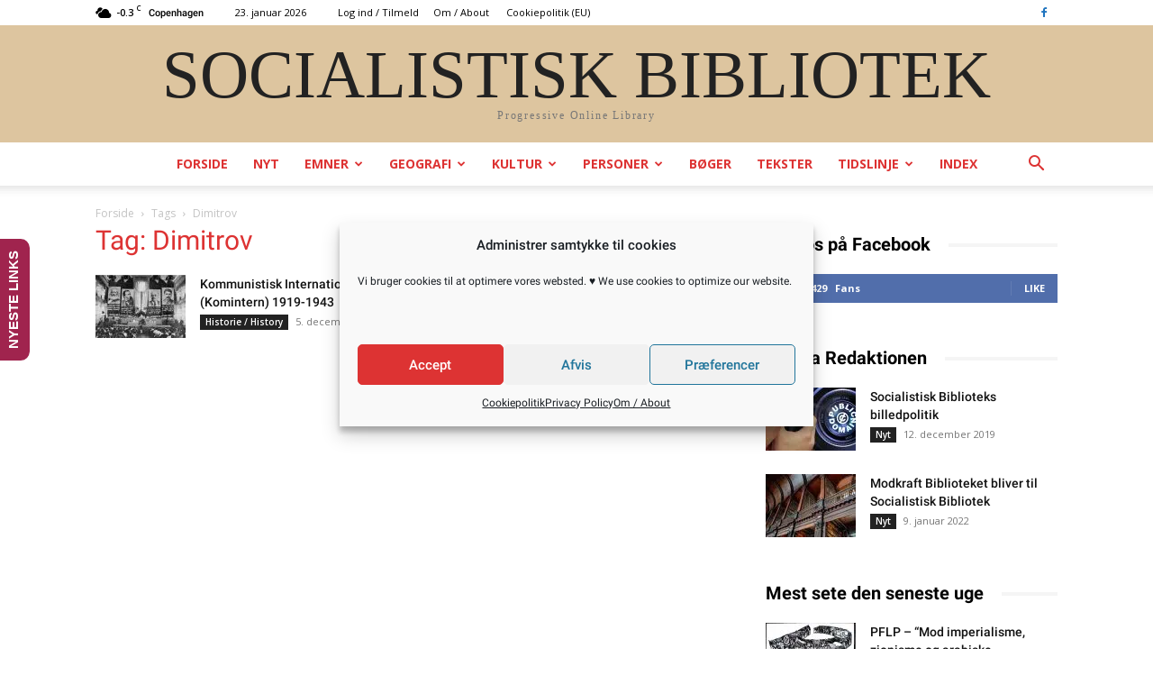

--- FILE ---
content_type: text/html; charset=UTF-8
request_url: https://socbib.dk/tag/dimitrov/
body_size: 41056
content:
<!doctype html >
<!--[if IE 8]>    <html class="ie8" lang="en"> <![endif]-->
<!--[if IE 9]>    <html class="ie9" lang="en"> <![endif]-->
<!--[if gt IE 8]><!--> <html lang="da-DK"> <!--<![endif]-->
<head>
    
    <meta charset="UTF-8" />
    <meta name="viewport" content="width=device-width, initial-scale=1.0">
    <link rel="pingback" href="https://socbib.dk/xmlrpc.php" />
    <meta name='robots' content='index, follow, max-image-preview:large, max-snippet:-1, max-video-preview:-1' />
<link rel="icon" type="image/png" href="https://socbib.dk/wp-content/uploads/2017/06/LogoSample2.jpg">
	<!-- This site is optimized with the Yoast SEO plugin v19.12 - https://yoast.com/wordpress/plugins/seo/ -->
	<title>Dimitrov Arkiv &lt; Socialistisk Bibliotek</title>
	<link rel="canonical" href="https://socbib.dk/tag/dimitrov/" />
	<meta property="og:locale" content="da_DK" />
	<meta property="og:type" content="article" />
	<meta property="og:title" content="Dimitrov Arkiv &lt; Socialistisk Bibliotek" />
	<meta property="og:url" content="https://socbib.dk/tag/dimitrov/" />
	<meta property="og:site_name" content="Socialistisk Bibliotek" />
	<meta name="twitter:card" content="summary_large_image" />
	<script type="application/ld+json" class="yoast-schema-graph">{"@context":"https://schema.org","@graph":[{"@type":"CollectionPage","@id":"https://socbib.dk/tag/dimitrov/","url":"https://socbib.dk/tag/dimitrov/","name":"Dimitrov Arkiv &lt; Socialistisk Bibliotek","isPartOf":{"@id":"https://socbib.dk/#website"},"primaryImageOfPage":{"@id":"https://socbib.dk/tag/dimitrov/#primaryimage"},"image":{"@id":"https://socbib.dk/tag/dimitrov/#primaryimage"},"thumbnailUrl":"https://socbib.dk/wp-content/uploads/2010/09/Comintern_VII_Kongres_1935.jpg","breadcrumb":{"@id":"https://socbib.dk/tag/dimitrov/#breadcrumb"},"inLanguage":"da-DK"},{"@type":"ImageObject","inLanguage":"da-DK","@id":"https://socbib.dk/tag/dimitrov/#primaryimage","url":"https://socbib.dk/wp-content/uploads/2010/09/Comintern_VII_Kongres_1935.jpg","contentUrl":"https://socbib.dk/wp-content/uploads/2010/09/Comintern_VII_Kongres_1935.jpg","width":954,"height":653,"caption":"Foto fra Kominterns VII Kongres i 1935"},{"@type":"BreadcrumbList","@id":"https://socbib.dk/tag/dimitrov/#breadcrumb","itemListElement":[{"@type":"ListItem","position":1,"name":"Hjem","item":"https://socbib.dk/"},{"@type":"ListItem","position":2,"name":"Dimitrov"}]},{"@type":"WebSite","@id":"https://socbib.dk/#website","url":"https://socbib.dk/","name":"Socialistisk Bibliotek","description":"Progressivt Online Bibliotek","publisher":{"@id":"https://socbib.dk/#organization"},"potentialAction":[{"@type":"SearchAction","target":{"@type":"EntryPoint","urlTemplate":"https://socbib.dk/?s={search_term_string}"},"query-input":"required name=search_term_string"}],"inLanguage":"da-DK"},{"@type":"Organization","@id":"https://socbib.dk/#organization","name":"Socialistisk Bibliotek","url":"https://socbib.dk/","logo":{"@type":"ImageObject","inLanguage":"da-DK","@id":"https://socbib.dk/#/schema/logo/image/","url":"https://socbib.dk/wp-content/uploads/2017/06/LogoSample2.jpg","contentUrl":"https://socbib.dk/wp-content/uploads/2017/06/LogoSample2.jpg","width":220,"height":220,"caption":"Socialistisk Bibliotek"},"image":{"@id":"https://socbib.dk/#/schema/logo/image/"},"sameAs":["https://www.facebook.com/socbib/"]}]}</script>
	<!-- / Yoast SEO plugin. -->


<link rel='dns-prefetch' href='//fonts.googleapis.com' />
<link rel="alternate" type="application/rss+xml" title="Socialistisk Bibliotek &raquo; Feed" href="https://socbib.dk/feed/" />
<link rel="alternate" type="application/rss+xml" title="Socialistisk Bibliotek &raquo;-kommentar-feed" href="https://socbib.dk/comments/feed/" />
<link rel="alternate" type="application/rss+xml" title="Socialistisk Bibliotek &raquo; Dimitrov-tag-feed" href="https://socbib.dk/tag/dimitrov/feed/" />
<style type="text/css" media="all">@font-face{font-family:'Open Sans';font-display:block;font-style:normal;font-weight:400;font-stretch:100%;font-display:swap;src:url(https://fonts.gstatic.com/s/opensans/v34/memvYaGs126MiZpBA-UvWbX2vVnXBbObj2OVTSKmu0SC55K5gw.woff2) format('woff2');unicode-range:U+0460-052F,U+1C80-1C88,U+20B4,U+2DE0-2DFF,U+A640-A69F,U+FE2E-FE2F}@font-face{font-family:'Open Sans';font-display:block;font-style:normal;font-weight:400;font-stretch:100%;font-display:swap;src:url(https://fonts.gstatic.com/s/opensans/v34/memvYaGs126MiZpBA-UvWbX2vVnXBbObj2OVTSumu0SC55K5gw.woff2) format('woff2');unicode-range:U+0301,U+0400-045F,U+0490-0491,U+04B0-04B1,U+2116}@font-face{font-family:'Open Sans';font-display:block;font-style:normal;font-weight:400;font-stretch:100%;font-display:swap;src:url(https://fonts.gstatic.com/s/opensans/v34/memvYaGs126MiZpBA-UvWbX2vVnXBbObj2OVTSOmu0SC55K5gw.woff2) format('woff2');unicode-range:U+1F00-1FFF}@font-face{font-family:'Open Sans';font-display:block;font-style:normal;font-weight:400;font-stretch:100%;font-display:swap;src:url(https://fonts.gstatic.com/s/opensans/v34/memvYaGs126MiZpBA-UvWbX2vVnXBbObj2OVTSymu0SC55K5gw.woff2) format('woff2');unicode-range:U+0370-03FF}@font-face{font-family:'Open Sans';font-display:block;font-style:normal;font-weight:400;font-stretch:100%;font-display:swap;src:url(https://fonts.gstatic.com/s/opensans/v34/memvYaGs126MiZpBA-UvWbX2vVnXBbObj2OVTS2mu0SC55K5gw.woff2) format('woff2');unicode-range:U+0590-05FF,U+200C-2010,U+20AA,U+25CC,U+FB1D-FB4F}@font-face{font-family:'Open Sans';font-display:block;font-style:normal;font-weight:400;font-stretch:100%;font-display:swap;src:url(https://fonts.gstatic.com/s/opensans/v34/memvYaGs126MiZpBA-UvWbX2vVnXBbObj2OVTSCmu0SC55K5gw.woff2) format('woff2');unicode-range:U+0102-0103,U+0110-0111,U+0128-0129,U+0168-0169,U+01A0-01A1,U+01AF-01B0,U+1EA0-1EF9,U+20AB}@font-face{font-family:'Open Sans';font-display:block;font-style:normal;font-weight:400;font-stretch:100%;font-display:swap;src:url(https://fonts.gstatic.com/s/opensans/v34/memvYaGs126MiZpBA-UvWbX2vVnXBbObj2OVTSGmu0SC55K5gw.woff2) format('woff2');unicode-range:U+0100-024F,U+0259,U+1E00-1EFF,U+2020,U+20A0-20AB,U+20AD-20CF,U+2113,U+2C60-2C7F,U+A720-A7FF}@font-face{font-family:'Open Sans';font-display:block;font-style:normal;font-weight:400;font-stretch:100%;font-display:swap;src:url(https://fonts.gstatic.com/s/opensans/v34/memvYaGs126MiZpBA-UvWbX2vVnXBbObj2OVTS-mu0SC55I.woff2) format('woff2');unicode-range:U+0000-00FF,U+0131,U+0152-0153,U+02BB-02BC,U+02C6,U+02DA,U+02DC,U+2000-206F,U+2074,U+20AC,U+2122,U+2191,U+2193,U+2212,U+2215,U+FEFF,U+FFFD}@font-face{font-family:'Open Sans';font-display:block;font-style:normal;font-weight:600;font-stretch:100%;font-display:swap;src:url(https://fonts.gstatic.com/s/opensans/v34/memvYaGs126MiZpBA-UvWbX2vVnXBbObj2OVTSKmu0SC55K5gw.woff2) format('woff2');unicode-range:U+0460-052F,U+1C80-1C88,U+20B4,U+2DE0-2DFF,U+A640-A69F,U+FE2E-FE2F}@font-face{font-family:'Open Sans';font-display:block;font-style:normal;font-weight:600;font-stretch:100%;font-display:swap;src:url(https://fonts.gstatic.com/s/opensans/v34/memvYaGs126MiZpBA-UvWbX2vVnXBbObj2OVTSumu0SC55K5gw.woff2) format('woff2');unicode-range:U+0301,U+0400-045F,U+0490-0491,U+04B0-04B1,U+2116}@font-face{font-family:'Open Sans';font-display:block;font-style:normal;font-weight:600;font-stretch:100%;font-display:swap;src:url(https://fonts.gstatic.com/s/opensans/v34/memvYaGs126MiZpBA-UvWbX2vVnXBbObj2OVTSOmu0SC55K5gw.woff2) format('woff2');unicode-range:U+1F00-1FFF}@font-face{font-family:'Open Sans';font-display:block;font-style:normal;font-weight:600;font-stretch:100%;font-display:swap;src:url(https://fonts.gstatic.com/s/opensans/v34/memvYaGs126MiZpBA-UvWbX2vVnXBbObj2OVTSymu0SC55K5gw.woff2) format('woff2');unicode-range:U+0370-03FF}@font-face{font-family:'Open Sans';font-display:block;font-style:normal;font-weight:600;font-stretch:100%;font-display:swap;src:url(https://fonts.gstatic.com/s/opensans/v34/memvYaGs126MiZpBA-UvWbX2vVnXBbObj2OVTS2mu0SC55K5gw.woff2) format('woff2');unicode-range:U+0590-05FF,U+200C-2010,U+20AA,U+25CC,U+FB1D-FB4F}@font-face{font-family:'Open Sans';font-display:block;font-style:normal;font-weight:600;font-stretch:100%;font-display:swap;src:url(https://fonts.gstatic.com/s/opensans/v34/memvYaGs126MiZpBA-UvWbX2vVnXBbObj2OVTSCmu0SC55K5gw.woff2) format('woff2');unicode-range:U+0102-0103,U+0110-0111,U+0128-0129,U+0168-0169,U+01A0-01A1,U+01AF-01B0,U+1EA0-1EF9,U+20AB}@font-face{font-family:'Open Sans';font-display:block;font-style:normal;font-weight:600;font-stretch:100%;font-display:swap;src:url(https://fonts.gstatic.com/s/opensans/v34/memvYaGs126MiZpBA-UvWbX2vVnXBbObj2OVTSGmu0SC55K5gw.woff2) format('woff2');unicode-range:U+0100-024F,U+0259,U+1E00-1EFF,U+2020,U+20A0-20AB,U+20AD-20CF,U+2113,U+2C60-2C7F,U+A720-A7FF}@font-face{font-family:'Open Sans';font-display:block;font-style:normal;font-weight:600;font-stretch:100%;font-display:swap;src:url(https://fonts.gstatic.com/s/opensans/v34/memvYaGs126MiZpBA-UvWbX2vVnXBbObj2OVTS-mu0SC55I.woff2) format('woff2');unicode-range:U+0000-00FF,U+0131,U+0152-0153,U+02BB-02BC,U+02C6,U+02DA,U+02DC,U+2000-206F,U+2074,U+20AC,U+2122,U+2191,U+2193,U+2212,U+2215,U+FEFF,U+FFFD}@font-face{font-family:'Open Sans';font-display:block;font-style:normal;font-weight:700;font-stretch:100%;font-display:swap;src:url(https://fonts.gstatic.com/s/opensans/v34/memvYaGs126MiZpBA-UvWbX2vVnXBbObj2OVTSKmu0SC55K5gw.woff2) format('woff2');unicode-range:U+0460-052F,U+1C80-1C88,U+20B4,U+2DE0-2DFF,U+A640-A69F,U+FE2E-FE2F}@font-face{font-family:'Open Sans';font-display:block;font-style:normal;font-weight:700;font-stretch:100%;font-display:swap;src:url(https://fonts.gstatic.com/s/opensans/v34/memvYaGs126MiZpBA-UvWbX2vVnXBbObj2OVTSumu0SC55K5gw.woff2) format('woff2');unicode-range:U+0301,U+0400-045F,U+0490-0491,U+04B0-04B1,U+2116}@font-face{font-family:'Open Sans';font-display:block;font-style:normal;font-weight:700;font-stretch:100%;font-display:swap;src:url(https://fonts.gstatic.com/s/opensans/v34/memvYaGs126MiZpBA-UvWbX2vVnXBbObj2OVTSOmu0SC55K5gw.woff2) format('woff2');unicode-range:U+1F00-1FFF}@font-face{font-family:'Open Sans';font-display:block;font-style:normal;font-weight:700;font-stretch:100%;font-display:swap;src:url(https://fonts.gstatic.com/s/opensans/v34/memvYaGs126MiZpBA-UvWbX2vVnXBbObj2OVTSymu0SC55K5gw.woff2) format('woff2');unicode-range:U+0370-03FF}@font-face{font-family:'Open Sans';font-display:block;font-style:normal;font-weight:700;font-stretch:100%;font-display:swap;src:url(https://fonts.gstatic.com/s/opensans/v34/memvYaGs126MiZpBA-UvWbX2vVnXBbObj2OVTS2mu0SC55K5gw.woff2) format('woff2');unicode-range:U+0590-05FF,U+200C-2010,U+20AA,U+25CC,U+FB1D-FB4F}@font-face{font-family:'Open Sans';font-display:block;font-style:normal;font-weight:700;font-stretch:100%;font-display:swap;src:url(https://fonts.gstatic.com/s/opensans/v34/memvYaGs126MiZpBA-UvWbX2vVnXBbObj2OVTSCmu0SC55K5gw.woff2) format('woff2');unicode-range:U+0102-0103,U+0110-0111,U+0128-0129,U+0168-0169,U+01A0-01A1,U+01AF-01B0,U+1EA0-1EF9,U+20AB}@font-face{font-family:'Open Sans';font-display:block;font-style:normal;font-weight:700;font-stretch:100%;font-display:swap;src:url(https://fonts.gstatic.com/s/opensans/v34/memvYaGs126MiZpBA-UvWbX2vVnXBbObj2OVTSGmu0SC55K5gw.woff2) format('woff2');unicode-range:U+0100-024F,U+0259,U+1E00-1EFF,U+2020,U+20A0-20AB,U+20AD-20CF,U+2113,U+2C60-2C7F,U+A720-A7FF}@font-face{font-family:'Open Sans';font-display:block;font-style:normal;font-weight:700;font-stretch:100%;font-display:swap;src:url(https://fonts.gstatic.com/s/opensans/v34/memvYaGs126MiZpBA-UvWbX2vVnXBbObj2OVTS-mu0SC55I.woff2) format('woff2');unicode-range:U+0000-00FF,U+0131,U+0152-0153,U+02BB-02BC,U+02C6,U+02DA,U+02DC,U+2000-206F,U+2074,U+20AC,U+2122,U+2191,U+2193,U+2212,U+2215,U+FEFF,U+FFFD}@font-face{font-family:'Roboto';font-display:block;font-style:normal;font-weight:400;font-display:swap;src:url(https://fonts.gstatic.com/s/roboto/v30/KFOmCnqEu92Fr1Mu72xKKTU1Kvnz.woff2) format('woff2');unicode-range:U+0460-052F,U+1C80-1C88,U+20B4,U+2DE0-2DFF,U+A640-A69F,U+FE2E-FE2F}@font-face{font-family:'Roboto';font-display:block;font-style:normal;font-weight:400;font-display:swap;src:url(https://fonts.gstatic.com/s/roboto/v30/KFOmCnqEu92Fr1Mu5mxKKTU1Kvnz.woff2) format('woff2');unicode-range:U+0301,U+0400-045F,U+0490-0491,U+04B0-04B1,U+2116}@font-face{font-family:'Roboto';font-display:block;font-style:normal;font-weight:400;font-display:swap;src:url(https://fonts.gstatic.com/s/roboto/v30/KFOmCnqEu92Fr1Mu7mxKKTU1Kvnz.woff2) format('woff2');unicode-range:U+1F00-1FFF}@font-face{font-family:'Roboto';font-display:block;font-style:normal;font-weight:400;font-display:swap;src:url(https://fonts.gstatic.com/s/roboto/v30/KFOmCnqEu92Fr1Mu4WxKKTU1Kvnz.woff2) format('woff2');unicode-range:U+0370-03FF}@font-face{font-family:'Roboto';font-display:block;font-style:normal;font-weight:400;font-display:swap;src:url(https://fonts.gstatic.com/s/roboto/v30/KFOmCnqEu92Fr1Mu7WxKKTU1Kvnz.woff2) format('woff2');unicode-range:U+0102-0103,U+0110-0111,U+0128-0129,U+0168-0169,U+01A0-01A1,U+01AF-01B0,U+1EA0-1EF9,U+20AB}@font-face{font-family:'Roboto';font-display:block;font-style:normal;font-weight:400;font-display:swap;src:url(https://fonts.gstatic.com/s/roboto/v30/KFOmCnqEu92Fr1Mu7GxKKTU1Kvnz.woff2) format('woff2');unicode-range:U+0100-024F,U+0259,U+1E00-1EFF,U+2020,U+20A0-20AB,U+20AD-20CF,U+2113,U+2C60-2C7F,U+A720-A7FF}@font-face{font-family:'Roboto';font-display:block;font-style:normal;font-weight:400;font-display:swap;src:url(https://fonts.gstatic.com/s/roboto/v30/KFOmCnqEu92Fr1Mu4mxKKTU1Kg.woff2) format('woff2');unicode-range:U+0000-00FF,U+0131,U+0152-0153,U+02BB-02BC,U+02C6,U+02DA,U+02DC,U+2000-206F,U+2074,U+20AC,U+2122,U+2191,U+2193,U+2212,U+2215,U+FEFF,U+FFFD}@font-face{font-family:'Roboto';font-display:block;font-style:normal;font-weight:500;font-display:swap;src:url(https://fonts.gstatic.com/s/roboto/v30/KFOlCnqEu92Fr1MmEU9fCRc4AMP6lbBP.woff2) format('woff2');unicode-range:U+0460-052F,U+1C80-1C88,U+20B4,U+2DE0-2DFF,U+A640-A69F,U+FE2E-FE2F}@font-face{font-family:'Roboto';font-display:block;font-style:normal;font-weight:500;font-display:swap;src:url(https://fonts.gstatic.com/s/roboto/v30/KFOlCnqEu92Fr1MmEU9fABc4AMP6lbBP.woff2) format('woff2');unicode-range:U+0301,U+0400-045F,U+0490-0491,U+04B0-04B1,U+2116}@font-face{font-family:'Roboto';font-display:block;font-style:normal;font-weight:500;font-display:swap;src:url(https://fonts.gstatic.com/s/roboto/v30/KFOlCnqEu92Fr1MmEU9fCBc4AMP6lbBP.woff2) format('woff2');unicode-range:U+1F00-1FFF}@font-face{font-family:'Roboto';font-display:block;font-style:normal;font-weight:500;font-display:swap;src:url(https://fonts.gstatic.com/s/roboto/v30/KFOlCnqEu92Fr1MmEU9fBxc4AMP6lbBP.woff2) format('woff2');unicode-range:U+0370-03FF}@font-face{font-family:'Roboto';font-display:block;font-style:normal;font-weight:500;font-display:swap;src:url(https://fonts.gstatic.com/s/roboto/v30/KFOlCnqEu92Fr1MmEU9fCxc4AMP6lbBP.woff2) format('woff2');unicode-range:U+0102-0103,U+0110-0111,U+0128-0129,U+0168-0169,U+01A0-01A1,U+01AF-01B0,U+1EA0-1EF9,U+20AB}@font-face{font-family:'Roboto';font-display:block;font-style:normal;font-weight:500;font-display:swap;src:url(https://fonts.gstatic.com/s/roboto/v30/KFOlCnqEu92Fr1MmEU9fChc4AMP6lbBP.woff2) format('woff2');unicode-range:U+0100-024F,U+0259,U+1E00-1EFF,U+2020,U+20A0-20AB,U+20AD-20CF,U+2113,U+2C60-2C7F,U+A720-A7FF}@font-face{font-family:'Roboto';font-display:block;font-style:normal;font-weight:500;font-display:swap;src:url(https://fonts.gstatic.com/s/roboto/v30/KFOlCnqEu92Fr1MmEU9fBBc4AMP6lQ.woff2) format('woff2');unicode-range:U+0000-00FF,U+0131,U+0152-0153,U+02BB-02BC,U+02C6,U+02DA,U+02DC,U+2000-206F,U+2074,U+20AC,U+2122,U+2191,U+2193,U+2212,U+2215,U+FEFF,U+FFFD}@font-face{font-family:'Roboto';font-display:block;font-style:normal;font-weight:700;font-display:swap;src:url(https://fonts.gstatic.com/s/roboto/v30/KFOlCnqEu92Fr1MmWUlfCRc4AMP6lbBP.woff2) format('woff2');unicode-range:U+0460-052F,U+1C80-1C88,U+20B4,U+2DE0-2DFF,U+A640-A69F,U+FE2E-FE2F}@font-face{font-family:'Roboto';font-display:block;font-style:normal;font-weight:700;font-display:swap;src:url(https://fonts.gstatic.com/s/roboto/v30/KFOlCnqEu92Fr1MmWUlfABc4AMP6lbBP.woff2) format('woff2');unicode-range:U+0301,U+0400-045F,U+0490-0491,U+04B0-04B1,U+2116}@font-face{font-family:'Roboto';font-display:block;font-style:normal;font-weight:700;font-display:swap;src:url(https://fonts.gstatic.com/s/roboto/v30/KFOlCnqEu92Fr1MmWUlfCBc4AMP6lbBP.woff2) format('woff2');unicode-range:U+1F00-1FFF}@font-face{font-family:'Roboto';font-display:block;font-style:normal;font-weight:700;font-display:swap;src:url(https://fonts.gstatic.com/s/roboto/v30/KFOlCnqEu92Fr1MmWUlfBxc4AMP6lbBP.woff2) format('woff2');unicode-range:U+0370-03FF}@font-face{font-family:'Roboto';font-display:block;font-style:normal;font-weight:700;font-display:swap;src:url(https://fonts.gstatic.com/s/roboto/v30/KFOlCnqEu92Fr1MmWUlfCxc4AMP6lbBP.woff2) format('woff2');unicode-range:U+0102-0103,U+0110-0111,U+0128-0129,U+0168-0169,U+01A0-01A1,U+01AF-01B0,U+1EA0-1EF9,U+20AB}@font-face{font-family:'Roboto';font-display:block;font-style:normal;font-weight:700;font-display:swap;src:url(https://fonts.gstatic.com/s/roboto/v30/KFOlCnqEu92Fr1MmWUlfChc4AMP6lbBP.woff2) format('woff2');unicode-range:U+0100-024F,U+0259,U+1E00-1EFF,U+2020,U+20A0-20AB,U+20AD-20CF,U+2113,U+2C60-2C7F,U+A720-A7FF}@font-face{font-family:'Roboto';font-display:block;font-style:normal;font-weight:700;font-display:swap;src:url(https://fonts.gstatic.com/s/roboto/v30/KFOlCnqEu92Fr1MmWUlfBBc4AMP6lQ.woff2) format('woff2');unicode-range:U+0000-00FF,U+0131,U+0152-0153,U+02BB-02BC,U+02C6,U+02DA,U+02DC,U+2000-206F,U+2074,U+20AC,U+2122,U+2191,U+2193,U+2212,U+2215,U+FEFF,U+FFFD}</style>
<style id='global-styles-inline-css' type='text/css'>
body{--wp--preset--color--black: #000000;--wp--preset--color--cyan-bluish-gray: #abb8c3;--wp--preset--color--white: #ffffff;--wp--preset--color--pale-pink: #f78da7;--wp--preset--color--vivid-red: #cf2e2e;--wp--preset--color--luminous-vivid-orange: #ff6900;--wp--preset--color--luminous-vivid-amber: #fcb900;--wp--preset--color--light-green-cyan: #7bdcb5;--wp--preset--color--vivid-green-cyan: #00d084;--wp--preset--color--pale-cyan-blue: #8ed1fc;--wp--preset--color--vivid-cyan-blue: #0693e3;--wp--preset--color--vivid-purple: #9b51e0;--wp--preset--gradient--vivid-cyan-blue-to-vivid-purple: linear-gradient(135deg,rgba(6,147,227,1) 0%,rgb(155,81,224) 100%);--wp--preset--gradient--light-green-cyan-to-vivid-green-cyan: linear-gradient(135deg,rgb(122,220,180) 0%,rgb(0,208,130) 100%);--wp--preset--gradient--luminous-vivid-amber-to-luminous-vivid-orange: linear-gradient(135deg,rgba(252,185,0,1) 0%,rgba(255,105,0,1) 100%);--wp--preset--gradient--luminous-vivid-orange-to-vivid-red: linear-gradient(135deg,rgba(255,105,0,1) 0%,rgb(207,46,46) 100%);--wp--preset--gradient--very-light-gray-to-cyan-bluish-gray: linear-gradient(135deg,rgb(238,238,238) 0%,rgb(169,184,195) 100%);--wp--preset--gradient--cool-to-warm-spectrum: linear-gradient(135deg,rgb(74,234,220) 0%,rgb(151,120,209) 20%,rgb(207,42,186) 40%,rgb(238,44,130) 60%,rgb(251,105,98) 80%,rgb(254,248,76) 100%);--wp--preset--gradient--blush-light-purple: linear-gradient(135deg,rgb(255,206,236) 0%,rgb(152,150,240) 100%);--wp--preset--gradient--blush-bordeaux: linear-gradient(135deg,rgb(254,205,165) 0%,rgb(254,45,45) 50%,rgb(107,0,62) 100%);--wp--preset--gradient--luminous-dusk: linear-gradient(135deg,rgb(255,203,112) 0%,rgb(199,81,192) 50%,rgb(65,88,208) 100%);--wp--preset--gradient--pale-ocean: linear-gradient(135deg,rgb(255,245,203) 0%,rgb(182,227,212) 50%,rgb(51,167,181) 100%);--wp--preset--gradient--electric-grass: linear-gradient(135deg,rgb(202,248,128) 0%,rgb(113,206,126) 100%);--wp--preset--gradient--midnight: linear-gradient(135deg,rgb(2,3,129) 0%,rgb(40,116,252) 100%);--wp--preset--duotone--dark-grayscale: url('#wp-duotone-dark-grayscale');--wp--preset--duotone--grayscale: url('#wp-duotone-grayscale');--wp--preset--duotone--purple-yellow: url('#wp-duotone-purple-yellow');--wp--preset--duotone--blue-red: url('#wp-duotone-blue-red');--wp--preset--duotone--midnight: url('#wp-duotone-midnight');--wp--preset--duotone--magenta-yellow: url('#wp-duotone-magenta-yellow');--wp--preset--duotone--purple-green: url('#wp-duotone-purple-green');--wp--preset--duotone--blue-orange: url('#wp-duotone-blue-orange');--wp--preset--font-size--small: 11px;--wp--preset--font-size--medium: 20px;--wp--preset--font-size--large: 32px;--wp--preset--font-size--x-large: 42px;--wp--preset--font-size--regular: 15px;--wp--preset--font-size--larger: 50px;--wp--preset--spacing--20: 0.44rem;--wp--preset--spacing--30: 0.67rem;--wp--preset--spacing--40: 1rem;--wp--preset--spacing--50: 1.5rem;--wp--preset--spacing--60: 2.25rem;--wp--preset--spacing--70: 3.38rem;--wp--preset--spacing--80: 5.06rem;}:where(.is-layout-flex){gap: 0.5em;}body .is-layout-flow > .alignleft{float: left;margin-inline-start: 0;margin-inline-end: 2em;}body .is-layout-flow > .alignright{float: right;margin-inline-start: 2em;margin-inline-end: 0;}body .is-layout-flow > .aligncenter{margin-left: auto !important;margin-right: auto !important;}body .is-layout-constrained > .alignleft{float: left;margin-inline-start: 0;margin-inline-end: 2em;}body .is-layout-constrained > .alignright{float: right;margin-inline-start: 2em;margin-inline-end: 0;}body .is-layout-constrained > .aligncenter{margin-left: auto !important;margin-right: auto !important;}body .is-layout-constrained > :where(:not(.alignleft):not(.alignright):not(.alignfull)){max-width: var(--wp--style--global--content-size);margin-left: auto !important;margin-right: auto !important;}body .is-layout-constrained > .alignwide{max-width: var(--wp--style--global--wide-size);}body .is-layout-flex{display: flex;}body .is-layout-flex{flex-wrap: wrap;align-items: center;}body .is-layout-flex > *{margin: 0;}:where(.wp-block-columns.is-layout-flex){gap: 2em;}.has-black-color{color: var(--wp--preset--color--black) !important;}.has-cyan-bluish-gray-color{color: var(--wp--preset--color--cyan-bluish-gray) !important;}.has-white-color{color: var(--wp--preset--color--white) !important;}.has-pale-pink-color{color: var(--wp--preset--color--pale-pink) !important;}.has-vivid-red-color{color: var(--wp--preset--color--vivid-red) !important;}.has-luminous-vivid-orange-color{color: var(--wp--preset--color--luminous-vivid-orange) !important;}.has-luminous-vivid-amber-color{color: var(--wp--preset--color--luminous-vivid-amber) !important;}.has-light-green-cyan-color{color: var(--wp--preset--color--light-green-cyan) !important;}.has-vivid-green-cyan-color{color: var(--wp--preset--color--vivid-green-cyan) !important;}.has-pale-cyan-blue-color{color: var(--wp--preset--color--pale-cyan-blue) !important;}.has-vivid-cyan-blue-color{color: var(--wp--preset--color--vivid-cyan-blue) !important;}.has-vivid-purple-color{color: var(--wp--preset--color--vivid-purple) !important;}.has-black-background-color{background-color: var(--wp--preset--color--black) !important;}.has-cyan-bluish-gray-background-color{background-color: var(--wp--preset--color--cyan-bluish-gray) !important;}.has-white-background-color{background-color: var(--wp--preset--color--white) !important;}.has-pale-pink-background-color{background-color: var(--wp--preset--color--pale-pink) !important;}.has-vivid-red-background-color{background-color: var(--wp--preset--color--vivid-red) !important;}.has-luminous-vivid-orange-background-color{background-color: var(--wp--preset--color--luminous-vivid-orange) !important;}.has-luminous-vivid-amber-background-color{background-color: var(--wp--preset--color--luminous-vivid-amber) !important;}.has-light-green-cyan-background-color{background-color: var(--wp--preset--color--light-green-cyan) !important;}.has-vivid-green-cyan-background-color{background-color: var(--wp--preset--color--vivid-green-cyan) !important;}.has-pale-cyan-blue-background-color{background-color: var(--wp--preset--color--pale-cyan-blue) !important;}.has-vivid-cyan-blue-background-color{background-color: var(--wp--preset--color--vivid-cyan-blue) !important;}.has-vivid-purple-background-color{background-color: var(--wp--preset--color--vivid-purple) !important;}.has-black-border-color{border-color: var(--wp--preset--color--black) !important;}.has-cyan-bluish-gray-border-color{border-color: var(--wp--preset--color--cyan-bluish-gray) !important;}.has-white-border-color{border-color: var(--wp--preset--color--white) !important;}.has-pale-pink-border-color{border-color: var(--wp--preset--color--pale-pink) !important;}.has-vivid-red-border-color{border-color: var(--wp--preset--color--vivid-red) !important;}.has-luminous-vivid-orange-border-color{border-color: var(--wp--preset--color--luminous-vivid-orange) !important;}.has-luminous-vivid-amber-border-color{border-color: var(--wp--preset--color--luminous-vivid-amber) !important;}.has-light-green-cyan-border-color{border-color: var(--wp--preset--color--light-green-cyan) !important;}.has-vivid-green-cyan-border-color{border-color: var(--wp--preset--color--vivid-green-cyan) !important;}.has-pale-cyan-blue-border-color{border-color: var(--wp--preset--color--pale-cyan-blue) !important;}.has-vivid-cyan-blue-border-color{border-color: var(--wp--preset--color--vivid-cyan-blue) !important;}.has-vivid-purple-border-color{border-color: var(--wp--preset--color--vivid-purple) !important;}.has-vivid-cyan-blue-to-vivid-purple-gradient-background{background: var(--wp--preset--gradient--vivid-cyan-blue-to-vivid-purple) !important;}.has-light-green-cyan-to-vivid-green-cyan-gradient-background{background: var(--wp--preset--gradient--light-green-cyan-to-vivid-green-cyan) !important;}.has-luminous-vivid-amber-to-luminous-vivid-orange-gradient-background{background: var(--wp--preset--gradient--luminous-vivid-amber-to-luminous-vivid-orange) !important;}.has-luminous-vivid-orange-to-vivid-red-gradient-background{background: var(--wp--preset--gradient--luminous-vivid-orange-to-vivid-red) !important;}.has-very-light-gray-to-cyan-bluish-gray-gradient-background{background: var(--wp--preset--gradient--very-light-gray-to-cyan-bluish-gray) !important;}.has-cool-to-warm-spectrum-gradient-background{background: var(--wp--preset--gradient--cool-to-warm-spectrum) !important;}.has-blush-light-purple-gradient-background{background: var(--wp--preset--gradient--blush-light-purple) !important;}.has-blush-bordeaux-gradient-background{background: var(--wp--preset--gradient--blush-bordeaux) !important;}.has-luminous-dusk-gradient-background{background: var(--wp--preset--gradient--luminous-dusk) !important;}.has-pale-ocean-gradient-background{background: var(--wp--preset--gradient--pale-ocean) !important;}.has-electric-grass-gradient-background{background: var(--wp--preset--gradient--electric-grass) !important;}.has-midnight-gradient-background{background: var(--wp--preset--gradient--midnight) !important;}.has-small-font-size{font-size: var(--wp--preset--font-size--small) !important;}.has-medium-font-size{font-size: var(--wp--preset--font-size--medium) !important;}.has-large-font-size{font-size: var(--wp--preset--font-size--large) !important;}.has-x-large-font-size{font-size: var(--wp--preset--font-size--x-large) !important;}
.wp-block-navigation a:where(:not(.wp-element-button)){color: inherit;}
:where(.wp-block-columns.is-layout-flex){gap: 2em;}
.wp-block-pullquote{font-size: 1.5em;line-height: 1.6;}
</style>
<link rel='stylesheet' id='wpo_min-header-0-css' href='https://socbib.dk/wp-content/cache/wpo-minify/1671270887/assets/wpo-minify-header-f621bdd8.min.css' type='text/css' media='all' />
<script type='text/javascript' id='wpo_min-header-0-js-extra'>
/* <![CDATA[ */
var upl_vars = {"upl_nonce":"699434ea95","ajaxurl":"https:\/\/socbib.dk\/wp-admin\/admin-ajax.php"};
/* ]]> */
</script>
<script type='text/javascript' src='https://socbib.dk/wp-content/cache/wpo-minify/1671270887/assets/wpo-minify-header-d8d1245e.min.js' id='wpo_min-header-0-js'></script>
<link rel="https://api.w.org/" href="https://socbib.dk/wp-json/" /><link rel="alternate" type="application/json" href="https://socbib.dk/wp-json/wp/v2/tags/11226" /><link rel="EditURI" type="application/rsd+xml" title="RSD" href="https://socbib.dk/xmlrpc.php?rsd" />
        <style>
        .getty.aligncenter {
            text-align: center;
        }
        .getty.alignleft {
            float: none;
            margin-right: 0;
        }
        .getty.alignleft > div {
            float: left;
            margin-right: 5px;
        }
        .getty.alignright {
            float: none;
            margin-left: 0;
        }
        .getty.alignright > div {
            float: right;
            margin-left: 5px;
        }
        </style>
        <style>[class*=" icon-oc-"],[class^=icon-oc-]{speak:none;font-style:normal;font-weight:400;font-variant:normal;text-transform:none;line-height:1;-webkit-font-smoothing:antialiased;-moz-osx-font-smoothing:grayscale}.icon-oc-one-com-white-32px-fill:before{content:"901"}.icon-oc-one-com:before{content:"900"}#one-com-icon,.toplevel_page_onecom-wp .wp-menu-image{speak:none;display:flex;align-items:center;justify-content:center;text-transform:none;line-height:1;-webkit-font-smoothing:antialiased;-moz-osx-font-smoothing:grayscale}.onecom-wp-admin-bar-item>a,.toplevel_page_onecom-wp>.wp-menu-name{font-size:16px;font-weight:400;line-height:1}.toplevel_page_onecom-wp>.wp-menu-name img{width:69px;height:9px;}.wp-submenu-wrap.wp-submenu>.wp-submenu-head>img{width:88px;height:auto}.onecom-wp-admin-bar-item>a img{height:7px!important}.onecom-wp-admin-bar-item>a img,.toplevel_page_onecom-wp>.wp-menu-name img{opacity:.8}.onecom-wp-admin-bar-item.hover>a img,.toplevel_page_onecom-wp.wp-has-current-submenu>.wp-menu-name img,li.opensub>a.toplevel_page_onecom-wp>.wp-menu-name img{opacity:1}#one-com-icon:before,.onecom-wp-admin-bar-item>a:before,.toplevel_page_onecom-wp>.wp-menu-image:before{content:'';position:static!important;background-color:rgba(240,245,250,.4);border-radius:102px;width:18px;height:18px;padding:0!important}.onecom-wp-admin-bar-item>a:before{width:14px;height:14px}.onecom-wp-admin-bar-item.hover>a:before,.toplevel_page_onecom-wp.opensub>a>.wp-menu-image:before,.toplevel_page_onecom-wp.wp-has-current-submenu>.wp-menu-image:before{background-color:#76b82a}.onecom-wp-admin-bar-item>a{display:inline-flex!important;align-items:center;justify-content:center}#one-com-logo-wrapper{font-size:4em}#one-com-icon{vertical-align:middle}.imagify-welcome{display:none !important;}</style><script type="text/javascript">//<![CDATA[
  function external_links_in_new_windows_loop() {
    if (!document.links) {
      document.links = document.getElementsByTagName('a');
    }
    var change_link = false;
    var force = '';
    var ignore = '';

    for (var t=0; t<document.links.length; t++) {
      var all_links = document.links[t];
      change_link = false;
      
      if(document.links[t].hasAttribute('onClick') == false) {
        // forced if the address starts with http (or also https), but does not link to the current domain
        if(all_links.href.search(/^http/) != -1 && all_links.href.search('socbib.dk') == -1 && all_links.href.search(/^#/) == -1) {
          // console.log('Changed ' + all_links.href);
          change_link = true;
        }
          
        if(force != '' && all_links.href.search(force) != -1) {
          // forced
          // console.log('force ' + all_links.href);
          change_link = true;
        }
        
        if(ignore != '' && all_links.href.search(ignore) != -1) {
          // console.log('ignore ' + all_links.href);
          // ignored
          change_link = false;
        }

        if(change_link == true) {
          // console.log('Changed ' + all_links.href);
          document.links[t].setAttribute('onClick', 'javascript:window.open(\'' + all_links.href.replace(/'/g, '') + '\', \'_blank\', \'noopener\'); return false;');
          document.links[t].removeAttribute('target');
        }
      }
    }
  }
  
  // Load
  function external_links_in_new_windows_load(func)
  {  
    var oldonload = window.onload;
    if (typeof window.onload != 'function'){
      window.onload = func;
    } else {
      window.onload = function(){
        oldonload();
        func();
      }
    }
  }

  external_links_in_new_windows_load(external_links_in_new_windows_loop);
  //]]></script>

<script type="text/javascript">
            var ajaxurl = "https://socbib.dk/wp-admin/admin-ajax.php";
            var qc_sld_get_ajax_nonce = "b7dd734024";
         </script><style>.cmplz-hidden{display:none!important;}</style><!--[if lt IE 9]><script src="https://cdnjs.cloudflare.com/ajax/libs/html5shiv/3.7.3/html5shiv.js"></script><![endif]-->
        <script>
        window.tdb_globals = {"wpRestNonce":"1ef6e85b56","wpRestUrl":"https:\/\/socbib.dk\/wp-json\/","permalinkStructure":"\/%postname%\/","globalSettings":{"tdcSavingHistory":false},"isAjax":false,"isAdminBarShowing":false,"autoloadScrollPercent":50};
    </script>
    
    <style id="tdb-global-colors">
        :root {--accent-color: #fff;}
    </style>
	
			<script>
				window.tdwGlobal = {"adminUrl":"https:\/\/socbib.dk\/wp-admin\/","wpRestNonce":"1ef6e85b56","wpRestUrl":"https:\/\/socbib.dk\/wp-json\/","permalinkStructure":"\/%postname%\/"};
			</script>
			    <script>
        window.tdaGlobal = {"adminUrl":"https:\/\/socbib.dk\/wp-admin\/","wpRestNonce":"1ef6e85b56","wpRestUrl":"https:\/\/socbib.dk\/wp-json\/","permalinkStructure":"\/%postname%\/"};
    </script>
    <style type="text/css">.broken_link, a.broken_link {
	text-decoration: line-through;
}</style><style type="text/css">.removed_link, a.removed_link {
	text-decoration: line-through;
}</style>
<style type='text/css'>
/* START Styles Simple Side Tab v2.1.6 */
#rum_sst_tab {
    font-family:"Trebuchet MS", sans-serif;
    top:400px;
    background-color:#A0244E;
    color:#FFFFFF;
    border-style:solid;
    border-width:0px;
}

#rum_sst_tab:hover {
    background-color: #A4A4A4;
	-moz-box-shadow:    -3px 3px 5px 2px #ccc;
	-webkit-box-shadow: -3px 3px 5px 2px #ccc;
	box-shadow:         -3px 3px 5px 2px #ccc;
}
.rum_sst_contents {
    position:fixed;
    margin:0;
    padding:6px 13px 8px 13px;
    text-decoration:none;
    text-align:center;
    font-size:15px;
    font-weight:bold;
    border-style:solid;
    display:block;
    z-index:100000;
}
.rum_sst_left {
    left:-2px;
    cursor: pointer;
    -webkit-transform-origin:0 0;
    -moz-transform-origin:0 0;
    -o-transform-origin:0 0;
    -ms-transform-origin:0 0;
    -webkit-transform:rotate(270deg);
    -moz-transform:rotate(270deg);
    -ms-transform:rotate(270deg);
    -o-transform:rotate(270deg);
    transform:rotate(270deg);
    -moz-border-radius-bottomright:10px;
    border-bottom-right-radius:10px;
    -moz-border-radius-bottomleft:10px;
    border-bottom-left-radius:10px;
}
.rum_sst_right {
    right:-1px;
    cursor: pointer;
    -webkit-transform-origin:100% 100%;
    -moz-transform-origin:100% 100%;
    -o-transform-origin:100% 100%;
    -ms-transform-origin:100% 100%;
    -webkit-transform:rotate(-90deg);
    -moz-transform:rotate(-90deg);
    -ms-transform:rotate(-90deg);
    -o-transform:rotate(-90deg);
    transform:rotate(-90deg);
    -moz-border-radius-topright:10px;
    border-top-right-radius:10px;
    -moz-border-radius-topleft:10px;
    border-top-left-radius:10px;
}
.rum_sst_right.less-ie-9 {
    right:-120px;
    filter: progid:DXImageTransform.Microsoft.BasicImage(rotation=1);
}
.rum_sst_left.less-ie-9 {
    filter: progid:DXImageTransform.Microsoft.BasicImage(rotation=3);
}
/* END Styles Simple Side Tab */
</style>

<!-- JS generated by theme -->

<script>
    
    

	    var tdBlocksArray = []; //here we store all the items for the current page

	    //td_block class - each ajax block uses a object of this class for requests
	    function tdBlock() {
		    this.id = '';
		    this.block_type = 1; //block type id (1-234 etc)
		    this.atts = '';
		    this.td_column_number = '';
		    this.td_current_page = 1; //
		    this.post_count = 0; //from wp
		    this.found_posts = 0; //from wp
		    this.max_num_pages = 0; //from wp
		    this.td_filter_value = ''; //current live filter value
		    this.is_ajax_running = false;
		    this.td_user_action = ''; // load more or infinite loader (used by the animation)
		    this.header_color = '';
		    this.ajax_pagination_infinite_stop = ''; //show load more at page x
	    }


        // td_js_generator - mini detector
        (function(){
            var htmlTag = document.getElementsByTagName("html")[0];

	        if ( navigator.userAgent.indexOf("MSIE 10.0") > -1 ) {
                htmlTag.className += ' ie10';
            }

            if ( !!navigator.userAgent.match(/Trident.*rv\:11\./) ) {
                htmlTag.className += ' ie11';
            }

	        if ( navigator.userAgent.indexOf("Edge") > -1 ) {
                htmlTag.className += ' ieEdge';
            }

            if ( /(iPad|iPhone|iPod)/g.test(navigator.userAgent) ) {
                htmlTag.className += ' td-md-is-ios';
            }

            var user_agent = navigator.userAgent.toLowerCase();
            if ( user_agent.indexOf("android") > -1 ) {
                htmlTag.className += ' td-md-is-android';
            }

            if ( -1 !== navigator.userAgent.indexOf('Mac OS X')  ) {
                htmlTag.className += ' td-md-is-os-x';
            }

            if ( /chrom(e|ium)/.test(navigator.userAgent.toLowerCase()) ) {
               htmlTag.className += ' td-md-is-chrome';
            }

            if ( -1 !== navigator.userAgent.indexOf('Firefox') ) {
                htmlTag.className += ' td-md-is-firefox';
            }

            if ( -1 !== navigator.userAgent.indexOf('Safari') && -1 === navigator.userAgent.indexOf('Chrome') ) {
                htmlTag.className += ' td-md-is-safari';
            }

            if( -1 !== navigator.userAgent.indexOf('IEMobile') ){
                htmlTag.className += ' td-md-is-iemobile';
            }

        })();




        var tdLocalCache = {};

        ( function () {
            "use strict";

            tdLocalCache = {
                data: {},
                remove: function (resource_id) {
                    delete tdLocalCache.data[resource_id];
                },
                exist: function (resource_id) {
                    return tdLocalCache.data.hasOwnProperty(resource_id) && tdLocalCache.data[resource_id] !== null;
                },
                get: function (resource_id) {
                    return tdLocalCache.data[resource_id];
                },
                set: function (resource_id, cachedData) {
                    tdLocalCache.remove(resource_id);
                    tdLocalCache.data[resource_id] = cachedData;
                }
            };
        })();

    
    
var td_viewport_interval_list=[{"limitBottom":767,"sidebarWidth":228},{"limitBottom":1018,"sidebarWidth":300},{"limitBottom":1140,"sidebarWidth":324}];
var tds_general_modal_image="yes";
var tdc_is_installed="yes";
var td_ajax_url="https:\/\/socbib.dk\/wp-admin\/admin-ajax.php?td_theme_name=Newspaper&v=12.1.1";
var td_get_template_directory_uri="https:\/\/socbib.dk\/wp-content\/plugins\/td-composer\/legacy\/common";
var tds_snap_menu="smart_snap_always";
var tds_logo_on_sticky="show_header_logo";
var tds_header_style="10";
var td_please_wait="Vent venligst...";
var td_email_user_pass_incorrect="Bruger eller adgangskode er forkert!";
var td_email_user_incorrect="E-mail eller brugernavn er forkert!";
var td_email_incorrect="E-mail forkert!";
var td_user_incorrect="Username incorrect!";
var td_email_user_empty="Email or username empty!";
var td_pass_empty="Pass empty!";
var td_pass_pattern_incorrect="Invalid Pass Pattern!";
var td_retype_pass_incorrect="Retyped Pass incorrect!";
var tds_more_articles_on_post_enable="show";
var tds_more_articles_on_post_time_to_wait="";
var tds_more_articles_on_post_pages_distance_from_top=0;
var tds_theme_color_site_wide="#4db2ec";
var tds_smart_sidebar="enabled";
var tdThemeName="Newspaper";
var td_magnific_popup_translation_tPrev="Forrige";
var td_magnific_popup_translation_tNext="N\u00e6ste";
var td_magnific_popup_translation_tCounter="%curr% af %total%";
var td_magnific_popup_translation_ajax_tError="Indholdet fra %url% kunne ikke loades.";
var td_magnific_popup_translation_image_tError="Billedet #%curr% kunne ikke loades";
var tdBlockNonce="64ee546299";
var tdsDateFormat="j. F Y";
var tdDateNamesI18n={"month_names":["januar","februar","marts","april","maj","juni","juli","august","september","oktober","november","december"],"month_names_short":["jan","feb","mar","apr","maj","jun","jul","aug","sep","okt","nov","dec"],"day_names":["s\u00f8ndag","mandag","tirsdag","onsdag","torsdag","fredag","l\u00f8rdag"],"day_names_short":["s\u00f8n","man","tirs","ons","tors","fre","l\u00f8r"]};
var td_ad_background_click_link="";
var td_ad_background_click_target="";
</script>


<!-- Header style compiled by theme -->

<style>
    
.block-title > span,
    .block-title > span > a,
    .block-title > a,
    .block-title > label,
    .widgettitle,
    .widgettitle:after,
    body .td-trending-now-title,
    .td-trending-now-wrapper:hover .td-trending-now-title,
    .wpb_tabs li.ui-tabs-active a,
    .wpb_tabs li:hover a,
    .vc_tta-container .vc_tta-color-grey.vc_tta-tabs-position-top.vc_tta-style-classic .vc_tta-tabs-container .vc_tta-tab.vc_active > a,
    .vc_tta-container .vc_tta-color-grey.vc_tta-tabs-position-top.vc_tta-style-classic .vc_tta-tabs-container .vc_tta-tab:hover > a,
    .td_block_template_1 .td-related-title .td-cur-simple-item,
    .td-subcat-filter .td-subcat-dropdown:hover .td-subcat-more,
    .td-weather-information:before,
    .td-weather-week:before,
    .td_block_exchange .td-exchange-header:before,
    .td-theme-wrap .td_block_template_3 .td-block-title > *,
    .td-theme-wrap .td_block_template_4 .td-block-title > *,
    .td-theme-wrap .td_block_template_7 .td-block-title > *,
    .td-theme-wrap .td_block_template_9 .td-block-title:after,
    .td-theme-wrap .td_block_template_10 .td-block-title::before,
    .td-theme-wrap .td_block_template_11 .td-block-title::before,
    .td-theme-wrap .td_block_template_11 .td-block-title::after,
    .td-theme-wrap .td_block_template_14 .td-block-title,
    .td-theme-wrap .td_block_template_15 .td-block-title:before,
    .td-theme-wrap .td_block_template_17 .td-block-title:before {
        background-color: #ddc59f;
    }

    .block-title,
    .td_block_template_1 .td-related-title,
    .wpb_tabs .wpb_tabs_nav,
    .vc_tta-container .vc_tta-color-grey.vc_tta-tabs-position-top.vc_tta-style-classic .vc_tta-tabs-container,
    .td-theme-wrap .td_block_template_5 .td-block-title > *,
    .td-theme-wrap .td_block_template_17 .td-block-title,
    .td-theme-wrap .td_block_template_17 .td-block-title::before {
        border-color: #ddc59f;
    }

    .td-theme-wrap .td_block_template_4 .td-block-title > *:before,
    .td-theme-wrap .td_block_template_17 .td-block-title::after {
        border-color: #ddc59f transparent transparent transparent;
    }
    
    .td-theme-wrap .td_block_template_4 .td-related-title .td-cur-simple-item:before {
        border-color: #ddc59f transparent transparent transparent !important;
    }

    
    .td-page-header h1,
    .td-page-title {
    	color: #dd3333;
    }

    
    .td-page-content h1,
    .td-page-content h2,
    .td-page-content h3,
    .td-page-content h4,
    .td-page-content h5,
    .td-page-content h6 {
    	color: #dd3333;
    }

    .td-page-content .widgettitle {
        color: #fff;
    }.td-header-wrap .td-header-top-menu-full,
    .td-header-wrap .top-header-menu .sub-menu,
    .tdm-header-style-1.td-header-wrap .td-header-top-menu-full,
    .tdm-header-style-1.td-header-wrap .top-header-menu .sub-menu,
    .tdm-header-style-2.td-header-wrap .td-header-top-menu-full,
    .tdm-header-style-2.td-header-wrap .top-header-menu .sub-menu,
    .tdm-header-style-3.td-header-wrap .td-header-top-menu-full,
    .tdm-header-style-3.td-header-wrap .top-header-menu .sub-menu {
        background-color: #ffffff;
    }
    .td-header-style-8 .td-header-top-menu-full {
        background-color: transparent;
    }
    .td-header-style-8 .td-header-top-menu-full .td-header-top-menu {
        background-color: #ffffff;
        padding-left: 15px;
        padding-right: 15px;
    }

    .td-header-wrap .td-header-top-menu-full .td-header-top-menu,
    .td-header-wrap .td-header-top-menu-full {
        border-bottom: none;
    }


    
    .td-header-wrap .td-header-sp-top-widget .td-icon-font,
    .td-header-style-7 .td-header-top-menu .td-social-icon-wrap .td-icon-font {
        color: #1e73be;
    }

    
    .sf-menu > .current-menu-item > a:after,
    .sf-menu > .current-menu-ancestor > a:after,
    .sf-menu > .current-category-ancestor > a:after,
    .sf-menu > li:hover > a:after,
    .sf-menu > .sfHover > a:after,
    .td_block_mega_menu .td-next-prev-wrap a:hover,
    .td-mega-span .td-post-category:hover,
     .td-header-wrap .black-menu .sf-menu > li > a:hover,
    .td-header-wrap .black-menu .sf-menu > .current-menu-ancestor > a,
    .td-header-wrap .black-menu .sf-menu > .sfHover > a,
    .td-header-wrap .black-menu .sf-menu > .current-menu-item > a,
    .td-header-wrap .black-menu .sf-menu > .current-menu-ancestor > a,
    .td-header-wrap .black-menu .sf-menu > .current-category-ancestor > a,
    .tdm-menu-active-style5 .tdm-header .td-header-menu-wrap .sf-menu > .current-menu-item > a,
    .tdm-menu-active-style5 .tdm-header .td-header-menu-wrap .sf-menu > .current-menu-ancestor > a,
    .tdm-menu-active-style5 .tdm-header .td-header-menu-wrap .sf-menu > .current-category-ancestor > a,
    .tdm-menu-active-style5 .tdm-header .td-header-menu-wrap .sf-menu > li > a:hover,
    .tdm-menu-active-style5 .tdm-header .td-header-menu-wrap .sf-menu > .sfHover > a {
        background-color: #000000;
    }
    .td_block_mega_menu .td-next-prev-wrap a:hover,
    .tdm-menu-active-style4 .tdm-header .sf-menu > .current-menu-item > a,
    .tdm-menu-active-style4 .tdm-header .sf-menu > .current-menu-ancestor > a,
    .tdm-menu-active-style4 .tdm-header .sf-menu > .current-category-ancestor > a,
    .tdm-menu-active-style4 .tdm-header .sf-menu > li > a:hover,
    .tdm-menu-active-style4 .tdm-header .sf-menu > .sfHover > a {
        border-color: #000000;
    }
    .header-search-wrap .td-drop-down-search:before {
        border-color: transparent transparent #000000 transparent;
    }
    .td_mega_menu_sub_cats .cur-sub-cat,
    .td_mod_mega_menu:hover .entry-title a,
    .td-theme-wrap .sf-menu ul .td-menu-item > a:hover,
    .td-theme-wrap .sf-menu ul .sfHover > a,
    .td-theme-wrap .sf-menu ul .current-menu-ancestor > a,
    .td-theme-wrap .sf-menu ul .current-category-ancestor > a,
    .td-theme-wrap .sf-menu ul .current-menu-item > a,
    .tdm-menu-active-style3 .tdm-header.td-header-wrap .sf-menu > .current-menu-item > a,
    .tdm-menu-active-style3 .tdm-header.td-header-wrap .sf-menu > .current-menu-ancestor > a,
    .tdm-menu-active-style3 .tdm-header.td-header-wrap .sf-menu > .current-category-ancestor > a,
    .tdm-menu-active-style3 .tdm-header.td-header-wrap .sf-menu > li > a:hover,
    .tdm-menu-active-style3 .tdm-header.td-header-wrap .sf-menu > .sfHover > a {
        color: #000000;
    }
    

    
    .td-header-wrap .td-header-menu-wrap .sf-menu > li > a,
    .td-header-wrap .td-header-menu-social .td-social-icon-wrap a,
    .td-header-style-4 .td-header-menu-social .td-social-icon-wrap i,
    .td-header-style-5 .td-header-menu-social .td-social-icon-wrap i,
    .td-header-style-6 .td-header-menu-social .td-social-icon-wrap i,
    .td-header-style-12 .td-header-menu-social .td-social-icon-wrap i,
    .td-header-wrap .header-search-wrap #td-header-search-button .td-icon-search {
        color: #dd3333;
    }
    .td-header-wrap .td-header-menu-social + .td-search-wrapper #td-header-search-button:before {
      background-color: #dd3333;
    }
    
    
    
    .td-banner-wrap-full,
    .td-header-style-11 .td-logo-wrap-full {
        background-color: #ddc59f;
    }
    .td-header-style-11 .td-logo-wrap-full {
        border-bottom: 0;
    }
    @media (min-width: 1019px) {
        .td-header-style-2 .td-header-sp-recs,
        .td-header-style-5 .td-a-rec-id-header > div,
        .td-header-style-5 .td-g-rec-id-header > .adsbygoogle,
        .td-header-style-6 .td-a-rec-id-header > div,
        .td-header-style-6 .td-g-rec-id-header > .adsbygoogle,
        .td-header-style-7 .td-a-rec-id-header > div,
        .td-header-style-7 .td-g-rec-id-header > .adsbygoogle,
        .td-header-style-8 .td-a-rec-id-header > div,
        .td-header-style-8 .td-g-rec-id-header > .adsbygoogle,
        .td-header-style-12 .td-a-rec-id-header > div,
        .td-header-style-12 .td-g-rec-id-header > .adsbygoogle {
            margin-bottom: 24px !important;
        }
    }
    @media (min-width: 768px) and (max-width: 1018px) {
        .td-header-style-2 .td-header-sp-recs,
        .td-header-style-5 .td-a-rec-id-header > div,
        .td-header-style-5 .td-g-rec-id-header > .adsbygoogle,
        .td-header-style-6 .td-a-rec-id-header > div,
        .td-header-style-6 .td-g-rec-id-header > .adsbygoogle,
        .td-header-style-7 .td-a-rec-id-header > div,
        .td-header-style-7 .td-g-rec-id-header > .adsbygoogle,
        .td-header-style-8 .td-a-rec-id-header > div,
        .td-header-style-8 .td-g-rec-id-header > .adsbygoogle,
        .td-header-style-12 .td-a-rec-id-header > div,
        .td-header-style-12 .td-g-rec-id-header > .adsbygoogle {
            margin-bottom: 14px !important;
        }
    }
    
    
    
    .td-theme-wrap .sf-menu .td-normal-menu .td-menu-item > a:hover,
    .td-theme-wrap .sf-menu .td-normal-menu .sfHover > a,
    .td-theme-wrap .sf-menu .td-normal-menu .current-menu-ancestor > a,
    .td-theme-wrap .sf-menu .td-normal-menu .current-category-ancestor > a,
    .td-theme-wrap .sf-menu .td-normal-menu .current-menu-item > a {
        color: #dd3333;
    }
    
    
   
    
    .td-footer-wrapper,
    .td-footer-wrapper .td_block_template_7 .td-block-title > *,
    .td-footer-wrapper .td_block_template_17 .td-block-title,
    .td-footer-wrapper .td-block-title-wrap .td-wrapper-pulldown-filter {
        background-color: rgba(33,26,25,0.72);
    }

    
    .td-footer-wrapper .footer-social-wrap .td-icon-font {
        color: #1f1493;
    }

    
    .td-footer-wrapper .footer-social-wrap i.td-icon-font:hover {
        color: #ffffff;
    }
    
    
    .td-subfooter-menu li a:hover {
        color: #dd7e7e;
    }

    
    .td-footer-wrapper::before {
        background-size: cover;
    }

    
    .td-footer-wrapper::before {
        background-position: center center;
    }

    
    .td-footer-wrapper::before {
        opacity: 0.3;
    }
    
    
    
    
    
    .post .td-post-header .entry-title {
        color: #dd3333;
    }
    .td_module_15 .entry-title a {
        color: #dd3333;
    }

    
    .td-post-content h1,
    .td-post-content h2,
    .td-post-content h3,
    .td-post-content h4,
    .td-post-content h5,
    .td-post-content h6 {
    	color: #dd3333;
    }

    
    .post blockquote p,
    .page blockquote p {
    	color: #8224e3;
    }
    .post .td_quote_box,
    .page .td_quote_box {
        border-color: #8224e3;
    }
.block-title > span,
    .block-title > span > a,
    .block-title > a,
    .block-title > label,
    .widgettitle,
    .widgettitle:after,
    body .td-trending-now-title,
    .td-trending-now-wrapper:hover .td-trending-now-title,
    .wpb_tabs li.ui-tabs-active a,
    .wpb_tabs li:hover a,
    .vc_tta-container .vc_tta-color-grey.vc_tta-tabs-position-top.vc_tta-style-classic .vc_tta-tabs-container .vc_tta-tab.vc_active > a,
    .vc_tta-container .vc_tta-color-grey.vc_tta-tabs-position-top.vc_tta-style-classic .vc_tta-tabs-container .vc_tta-tab:hover > a,
    .td_block_template_1 .td-related-title .td-cur-simple-item,
    .td-subcat-filter .td-subcat-dropdown:hover .td-subcat-more,
    .td-weather-information:before,
    .td-weather-week:before,
    .td_block_exchange .td-exchange-header:before,
    .td-theme-wrap .td_block_template_3 .td-block-title > *,
    .td-theme-wrap .td_block_template_4 .td-block-title > *,
    .td-theme-wrap .td_block_template_7 .td-block-title > *,
    .td-theme-wrap .td_block_template_9 .td-block-title:after,
    .td-theme-wrap .td_block_template_10 .td-block-title::before,
    .td-theme-wrap .td_block_template_11 .td-block-title::before,
    .td-theme-wrap .td_block_template_11 .td-block-title::after,
    .td-theme-wrap .td_block_template_14 .td-block-title,
    .td-theme-wrap .td_block_template_15 .td-block-title:before,
    .td-theme-wrap .td_block_template_17 .td-block-title:before {
        background-color: #ddc59f;
    }

    .block-title,
    .td_block_template_1 .td-related-title,
    .wpb_tabs .wpb_tabs_nav,
    .vc_tta-container .vc_tta-color-grey.vc_tta-tabs-position-top.vc_tta-style-classic .vc_tta-tabs-container,
    .td-theme-wrap .td_block_template_5 .td-block-title > *,
    .td-theme-wrap .td_block_template_17 .td-block-title,
    .td-theme-wrap .td_block_template_17 .td-block-title::before {
        border-color: #ddc59f;
    }

    .td-theme-wrap .td_block_template_4 .td-block-title > *:before,
    .td-theme-wrap .td_block_template_17 .td-block-title::after {
        border-color: #ddc59f transparent transparent transparent;
    }
    
    .td-theme-wrap .td_block_template_4 .td-related-title .td-cur-simple-item:before {
        border-color: #ddc59f transparent transparent transparent !important;
    }

    
    .td-page-header h1,
    .td-page-title {
    	color: #dd3333;
    }

    
    .td-page-content h1,
    .td-page-content h2,
    .td-page-content h3,
    .td-page-content h4,
    .td-page-content h5,
    .td-page-content h6 {
    	color: #dd3333;
    }

    .td-page-content .widgettitle {
        color: #fff;
    }.td-header-wrap .td-header-top-menu-full,
    .td-header-wrap .top-header-menu .sub-menu,
    .tdm-header-style-1.td-header-wrap .td-header-top-menu-full,
    .tdm-header-style-1.td-header-wrap .top-header-menu .sub-menu,
    .tdm-header-style-2.td-header-wrap .td-header-top-menu-full,
    .tdm-header-style-2.td-header-wrap .top-header-menu .sub-menu,
    .tdm-header-style-3.td-header-wrap .td-header-top-menu-full,
    .tdm-header-style-3.td-header-wrap .top-header-menu .sub-menu {
        background-color: #ffffff;
    }
    .td-header-style-8 .td-header-top-menu-full {
        background-color: transparent;
    }
    .td-header-style-8 .td-header-top-menu-full .td-header-top-menu {
        background-color: #ffffff;
        padding-left: 15px;
        padding-right: 15px;
    }

    .td-header-wrap .td-header-top-menu-full .td-header-top-menu,
    .td-header-wrap .td-header-top-menu-full {
        border-bottom: none;
    }


    
    .td-header-wrap .td-header-sp-top-widget .td-icon-font,
    .td-header-style-7 .td-header-top-menu .td-social-icon-wrap .td-icon-font {
        color: #1e73be;
    }

    
    .sf-menu > .current-menu-item > a:after,
    .sf-menu > .current-menu-ancestor > a:after,
    .sf-menu > .current-category-ancestor > a:after,
    .sf-menu > li:hover > a:after,
    .sf-menu > .sfHover > a:after,
    .td_block_mega_menu .td-next-prev-wrap a:hover,
    .td-mega-span .td-post-category:hover,
     .td-header-wrap .black-menu .sf-menu > li > a:hover,
    .td-header-wrap .black-menu .sf-menu > .current-menu-ancestor > a,
    .td-header-wrap .black-menu .sf-menu > .sfHover > a,
    .td-header-wrap .black-menu .sf-menu > .current-menu-item > a,
    .td-header-wrap .black-menu .sf-menu > .current-menu-ancestor > a,
    .td-header-wrap .black-menu .sf-menu > .current-category-ancestor > a,
    .tdm-menu-active-style5 .tdm-header .td-header-menu-wrap .sf-menu > .current-menu-item > a,
    .tdm-menu-active-style5 .tdm-header .td-header-menu-wrap .sf-menu > .current-menu-ancestor > a,
    .tdm-menu-active-style5 .tdm-header .td-header-menu-wrap .sf-menu > .current-category-ancestor > a,
    .tdm-menu-active-style5 .tdm-header .td-header-menu-wrap .sf-menu > li > a:hover,
    .tdm-menu-active-style5 .tdm-header .td-header-menu-wrap .sf-menu > .sfHover > a {
        background-color: #000000;
    }
    .td_block_mega_menu .td-next-prev-wrap a:hover,
    .tdm-menu-active-style4 .tdm-header .sf-menu > .current-menu-item > a,
    .tdm-menu-active-style4 .tdm-header .sf-menu > .current-menu-ancestor > a,
    .tdm-menu-active-style4 .tdm-header .sf-menu > .current-category-ancestor > a,
    .tdm-menu-active-style4 .tdm-header .sf-menu > li > a:hover,
    .tdm-menu-active-style4 .tdm-header .sf-menu > .sfHover > a {
        border-color: #000000;
    }
    .header-search-wrap .td-drop-down-search:before {
        border-color: transparent transparent #000000 transparent;
    }
    .td_mega_menu_sub_cats .cur-sub-cat,
    .td_mod_mega_menu:hover .entry-title a,
    .td-theme-wrap .sf-menu ul .td-menu-item > a:hover,
    .td-theme-wrap .sf-menu ul .sfHover > a,
    .td-theme-wrap .sf-menu ul .current-menu-ancestor > a,
    .td-theme-wrap .sf-menu ul .current-category-ancestor > a,
    .td-theme-wrap .sf-menu ul .current-menu-item > a,
    .tdm-menu-active-style3 .tdm-header.td-header-wrap .sf-menu > .current-menu-item > a,
    .tdm-menu-active-style3 .tdm-header.td-header-wrap .sf-menu > .current-menu-ancestor > a,
    .tdm-menu-active-style3 .tdm-header.td-header-wrap .sf-menu > .current-category-ancestor > a,
    .tdm-menu-active-style3 .tdm-header.td-header-wrap .sf-menu > li > a:hover,
    .tdm-menu-active-style3 .tdm-header.td-header-wrap .sf-menu > .sfHover > a {
        color: #000000;
    }
    

    
    .td-header-wrap .td-header-menu-wrap .sf-menu > li > a,
    .td-header-wrap .td-header-menu-social .td-social-icon-wrap a,
    .td-header-style-4 .td-header-menu-social .td-social-icon-wrap i,
    .td-header-style-5 .td-header-menu-social .td-social-icon-wrap i,
    .td-header-style-6 .td-header-menu-social .td-social-icon-wrap i,
    .td-header-style-12 .td-header-menu-social .td-social-icon-wrap i,
    .td-header-wrap .header-search-wrap #td-header-search-button .td-icon-search {
        color: #dd3333;
    }
    .td-header-wrap .td-header-menu-social + .td-search-wrapper #td-header-search-button:before {
      background-color: #dd3333;
    }
    
    
    
    .td-banner-wrap-full,
    .td-header-style-11 .td-logo-wrap-full {
        background-color: #ddc59f;
    }
    .td-header-style-11 .td-logo-wrap-full {
        border-bottom: 0;
    }
    @media (min-width: 1019px) {
        .td-header-style-2 .td-header-sp-recs,
        .td-header-style-5 .td-a-rec-id-header > div,
        .td-header-style-5 .td-g-rec-id-header > .adsbygoogle,
        .td-header-style-6 .td-a-rec-id-header > div,
        .td-header-style-6 .td-g-rec-id-header > .adsbygoogle,
        .td-header-style-7 .td-a-rec-id-header > div,
        .td-header-style-7 .td-g-rec-id-header > .adsbygoogle,
        .td-header-style-8 .td-a-rec-id-header > div,
        .td-header-style-8 .td-g-rec-id-header > .adsbygoogle,
        .td-header-style-12 .td-a-rec-id-header > div,
        .td-header-style-12 .td-g-rec-id-header > .adsbygoogle {
            margin-bottom: 24px !important;
        }
    }
    @media (min-width: 768px) and (max-width: 1018px) {
        .td-header-style-2 .td-header-sp-recs,
        .td-header-style-5 .td-a-rec-id-header > div,
        .td-header-style-5 .td-g-rec-id-header > .adsbygoogle,
        .td-header-style-6 .td-a-rec-id-header > div,
        .td-header-style-6 .td-g-rec-id-header > .adsbygoogle,
        .td-header-style-7 .td-a-rec-id-header > div,
        .td-header-style-7 .td-g-rec-id-header > .adsbygoogle,
        .td-header-style-8 .td-a-rec-id-header > div,
        .td-header-style-8 .td-g-rec-id-header > .adsbygoogle,
        .td-header-style-12 .td-a-rec-id-header > div,
        .td-header-style-12 .td-g-rec-id-header > .adsbygoogle {
            margin-bottom: 14px !important;
        }
    }
    
    
    
    .td-theme-wrap .sf-menu .td-normal-menu .td-menu-item > a:hover,
    .td-theme-wrap .sf-menu .td-normal-menu .sfHover > a,
    .td-theme-wrap .sf-menu .td-normal-menu .current-menu-ancestor > a,
    .td-theme-wrap .sf-menu .td-normal-menu .current-category-ancestor > a,
    .td-theme-wrap .sf-menu .td-normal-menu .current-menu-item > a {
        color: #dd3333;
    }
    
    
   
    
    .td-footer-wrapper,
    .td-footer-wrapper .td_block_template_7 .td-block-title > *,
    .td-footer-wrapper .td_block_template_17 .td-block-title,
    .td-footer-wrapper .td-block-title-wrap .td-wrapper-pulldown-filter {
        background-color: rgba(33,26,25,0.72);
    }

    
    .td-footer-wrapper .footer-social-wrap .td-icon-font {
        color: #1f1493;
    }

    
    .td-footer-wrapper .footer-social-wrap i.td-icon-font:hover {
        color: #ffffff;
    }
    
    
    .td-subfooter-menu li a:hover {
        color: #dd7e7e;
    }

    
    .td-footer-wrapper::before {
        background-size: cover;
    }

    
    .td-footer-wrapper::before {
        background-position: center center;
    }

    
    .td-footer-wrapper::before {
        opacity: 0.3;
    }
    
    
    
    
    
    .post .td-post-header .entry-title {
        color: #dd3333;
    }
    .td_module_15 .entry-title a {
        color: #dd3333;
    }

    
    .td-post-content h1,
    .td-post-content h2,
    .td-post-content h3,
    .td-post-content h4,
    .td-post-content h5,
    .td-post-content h6 {
    	color: #dd3333;
    }

    
    .post blockquote p,
    .page blockquote p {
    	color: #8224e3;
    }
    .post .td_quote_box,
    .page .td_quote_box {
        border-color: #8224e3;
    }
</style>




<script type="application/ld+json">
    {
        "@context": "http://schema.org",
        "@type": "BreadcrumbList",
        "itemListElement": [
            {
                "@type": "ListItem",
                "position": 1,
                "item": {
                    "@type": "WebSite",
                    "@id": "https://socbib.dk/",
                    "name": "Forside"
                }
            },
            {
                "@type": "ListItem",
                "position": 2,
                    "item": {
                    "@type": "WebPage",
                    "@id": "https://socbib.dk/tag/dimitrov/",
                    "name": "Dimitrov"
                }
            }    
        ]
    }
</script>

<!-- Button style compiled by theme -->

<style>
    
</style>

	<style id="tdw-css-placeholder"></style></head>

<body data-rsssl=1 data-cmplz=1 class="archive tag tag-dimitrov tag-11226 td-standard-pack global-block-template-13 td-full-layout" itemscope="itemscope" itemtype="https://schema.org/WebPage">

            <div class="td-scroll-up  td-hide-scroll-up-on-mob" style="display:none;"><i class="td-icon-menu-up"></i></div>
    
    <div class="td-menu-background" style="visibility:hidden"></div>
<div id="td-mobile-nav" style="visibility:hidden">
    <div class="td-mobile-container">
        <!-- mobile menu top section -->
        <div class="td-menu-socials-wrap">
            <!-- socials -->
            <div class="td-menu-socials">
                
        <span class="td-social-icon-wrap">
            <a target="_blank" rel="nofollow" href="https://www.facebook.com/socbib/" title="Facebook">
                <i class="td-icon-font td-icon-facebook"></i>
            </a>
        </span>            </div>
            <!-- close button -->
            <div class="td-mobile-close">
                <a href="#" aria-label="Close"><i class="td-icon-close-mobile"></i></a>
            </div>
        </div>

        <!-- login section -->
                    <div class="td-menu-login-section">
                
    <div class="td-guest-wrap">
        <div class="td-menu-login"><a id="login-link-mob">Log ind</a></div>
    </div>
            </div>
        
        <!-- menu section -->
        <div class="td-mobile-content">
            <div class="menu-hovedmenu-container"><ul id="menu-hovedmenu" class="td-mobile-main-menu"><li id="menu-item-100233" class="menu-item menu-item-type-post_type menu-item-object-page menu-item-home menu-item-first menu-item-100233"><a href="https://socbib.dk/" data-ps2id-api="true">Forside</a></li>
<li id="menu-item-107238" class="menu-item menu-item-type-taxonomy menu-item-object-category menu-item-107238"><a href="https://socbib.dk/kategori/nyt/" data-ps2id-api="true">Nyt</a></li>
<li id="menu-item-117432" class="menu-item menu-item-type-taxonomy menu-item-object-category menu-item-has-children menu-item-117432"><a href="https://socbib.dk/kategori/emnelister/emner/" data-ps2id-api="true">Emner<i class="td-icon-menu-right td-element-after"></i></a>
<ul class="sub-menu">
	<li id="menu-item-0" class="menu-item-0"><a href="https://socbib.dk/kategori/emnelister/emner/anarkisme/" data-ps2id-api="true">Anarkisme / Anarchism</a></li>
	<li class="menu-item-0"><a href="https://socbib.dk/kategori/emnelister/emner/antikapitalistisk_bevaegelse/" data-ps2id-api="true">Antikapitalistiske bevægelse / Anti-capitalist movement</a></li>
	<li class="menu-item-0"><a href="https://socbib.dk/kategori/emnelister/emner/arbejderbevaegelse/" data-ps2id-api="true">Arbejderbevægelse / Labour movement</a></li>
	<li class="menu-item-0"><a href="https://socbib.dk/kategori/emnelister/emner/borgerrettighedsbevaegelse/" data-ps2id-api="true">Borgerrettighedsbevægelse</a></li>
	<li class="menu-item-0"><a href="https://socbib.dk/kategori/emnelister/emner/dato/" data-ps2id-api="true">Datoer / Dates</a></li>
	<li class="menu-item-0"><a href="https://socbib.dk/kategori/emnelister/emner/eu/" data-ps2id-api="true">EU / European Union</a></li>
	<li class="menu-item-0"><a href="https://socbib.dk/kategori/emnelister/emner/fascisme/" data-ps2id-api="true">Fascisme</a></li>
	<li class="menu-item-0"><a href="https://socbib.dk/kategori/emnelister/emner/historie/" data-ps2id-api="true">Historie / History</a></li>
	<li class="menu-item-0"><a href="https://socbib.dk/kategori/emnelister/emner/miljoe/" data-ps2id-api="true">Klima &amp; Miljø / Climate &amp; Environment</a></li>
	<li class="menu-item-0"><a href="https://socbib.dk/kategori/emnelister/emner/kolonialisme/" data-ps2id-api="true">Kolonialisme</a></li>
	<li class="menu-item-0"><a href="https://socbib.dk/kategori/emnelister/emner/koenspolitik/" data-ps2id-api="true">Kønspolitik / Gender</a></li>
	<li class="menu-item-0"><a href="https://socbib.dk/kategori/emnelister/emner/krig/" data-ps2id-api="true">Krig / War</a></li>
	<li class="menu-item-0"><a href="https://socbib.dk/kategori/emnelister/emner/marxisme/" data-ps2id-api="true">Marxisme / Marxism</a></li>
	<li class="menu-item-0"><a href="https://socbib.dk/kategori/emnelister/emner/naturvidenskab/" data-ps2id-api="true">Naturvidenskab / Science</a></li>
	<li class="menu-item-0"><a href="https://socbib.dk/kategori/emnelister/emner/oekonomi/" data-ps2id-api="true">Økonomi / Economy</a></li>
	<li class="menu-item-0"><a href="https://socbib.dk/kategori/emnelister/emner/oproer/" data-ps2id-api="true">Oprør / Rebellion</a></li>
	<li class="menu-item-0"><a href="https://socbib.dk/kategori/emnelister/emner/racisme/" data-ps2id-api="true">Racisme</a></li>
	<li class="menu-item-0"><a href="https://socbib.dk/kategori/emnelister/emner/solidaritet/" data-ps2id-api="true">Solidaritet</a></li>
	<li class="menu-item-0"><a href="https://socbib.dk/kategori/emnelister/emner/strejker/" data-ps2id-api="true">Strejker</a></li>
	<li class="menu-item-0"><a href="https://socbib.dk/kategori/emnelister/emner/terror/" data-ps2id-api="true">Terror</a></li>
	<li class="menu-item-0"><a href="https://socbib.dk/kategori/emnelister/emner/venstrefloej/" data-ps2id-api="true">Venstrefløj</a></li>
</ul>
</li>
<li id="menu-item-117433" class="menu-item menu-item-type-taxonomy menu-item-object-category menu-item-has-children menu-item-117433"><a href="https://socbib.dk/kategori/emnelister/geografi/" data-ps2id-api="true">Geografi<i class="td-icon-menu-right td-element-after"></i></a>
<ul class="sub-menu">
	<li class="menu-item-0"><a href="https://socbib.dk/kategori/emnelister/geografi/afrika/" data-ps2id-api="true">Afrika / Africa</a></li>
	<li class="menu-item-0"><a href="https://socbib.dk/kategori/emnelister/geografi/asien/" data-ps2id-api="true">Asien / Asia</a></li>
	<li class="menu-item-0"><a href="https://socbib.dk/kategori/emnelister/geografi/danmark/" data-ps2id-api="true">Danmark / Denmark</a></li>
	<li class="menu-item-0"><a href="https://socbib.dk/kategori/emnelister/geografi/europa/" data-ps2id-api="true">Europa</a></li>
	<li class="menu-item-0"><a href="https://socbib.dk/kategori/emnelister/geografi/finland/" data-ps2id-api="true">Finland</a></li>
	<li class="menu-item-0"><a href="https://socbib.dk/kategori/emnelister/geografi/frankrig/" data-ps2id-api="true">Frankrig / France</a></li>
	<li class="menu-item-0"><a href="https://socbib.dk/kategori/emnelister/geografi/irland/" data-ps2id-api="true">Irland</a></li>
	<li class="menu-item-0"><a href="https://socbib.dk/kategori/emnelister/geografi/italien/" data-ps2id-api="true">Italien</a></li>
	<li class="menu-item-0"><a href="https://socbib.dk/kategori/emnelister/geografi/kina/" data-ps2id-api="true">Kina / China</a></li>
	<li class="menu-item-0"><a href="https://socbib.dk/kategori/emnelister/geografi/latinamerika/" data-ps2id-api="true">Latinamerika / Latin America</a></li>
	<li class="menu-item-0"><a href="https://socbib.dk/kategori/emnelister/geografi/mellemoesten/" data-ps2id-api="true">Mellemøsten / Middle East</a></li>
	<li class="menu-item-0"><a href="https://socbib.dk/kategori/emnelister/geografi/oestrig/" data-ps2id-api="true">Østrig</a></li>
	<li class="menu-item-0"><a href="https://socbib.dk/kategori/emnelister/geografi/palaestina/" data-ps2id-api="true">Palæstina / Israel</a></li>
	<li class="menu-item-0"><a href="https://socbib.dk/kategori/emnelister/geografi/polen/" data-ps2id-api="true">Polen</a></li>
	<li class="menu-item-0"><a href="https://socbib.dk/kategori/emnelister/geografi/rusland/" data-ps2id-api="true">Rusland / Russia</a></li>
	<li class="menu-item-0"><a href="https://socbib.dk/kategori/emnelister/geografi/spanien/" data-ps2id-api="true">Spanien / Spain</a></li>
	<li class="menu-item-0"><a href="https://socbib.dk/kategori/emnelister/geografi/storbritanien/" data-ps2id-api="true">Storbritannien / Great Britain</a></li>
	<li class="menu-item-0"><a href="https://socbib.dk/kategori/emnelister/geografi/tyskland/" data-ps2id-api="true">Tyskland / Germany</a></li>
	<li class="menu-item-0"><a href="https://socbib.dk/kategori/emnelister/geografi/usa/" data-ps2id-api="true">USA / United States of America</a></li>
	<li class="menu-item-0"><a href="https://socbib.dk/kategori/emnelister/geografi/venezuela/" data-ps2id-api="true">Venezuela</a></li>
</ul>
</li>
<li id="menu-item-126831" class="menu-item menu-item-type-taxonomy menu-item-object-category menu-item-has-children menu-item-126831"><a href="https://socbib.dk/kategori/kultur-culture-2/" data-ps2id-api="true">Kultur<i class="td-icon-menu-right td-element-after"></i></a>
<ul class="sub-menu">
	<li class="menu-item-0"><a href="https://socbib.dk/kategori/kultur-culture-2/film/" data-ps2id-api="true">Film</a></li>
	<li class="menu-item-0"><a href="https://socbib.dk/kategori/kultur-culture-2/foto/" data-ps2id-api="true">Foto / Photo</a></li>
	<li class="menu-item-0"><a href="https://socbib.dk/kategori/kultur-culture-2/kirkegaarde/" data-ps2id-api="true">Kirkegårde</a></li>
	<li class="menu-item-0"><a href="https://socbib.dk/kategori/kultur-culture-2/kultur/" data-ps2id-api="true">Kultur / Culture</a></li>
	<li class="menu-item-0"><a href="https://socbib.dk/kategori/kultur-culture-2/musik/" data-ps2id-api="true">Musik / Music</a></li>
	<li class="menu-item-0"><a href="https://socbib.dk/kategori/kultur-culture-2/religion/" data-ps2id-api="true">Religion</a></li>
</ul>
</li>
<li id="menu-item-100544" class="menu-item menu-item-type-taxonomy menu-item-object-category menu-item-100544"><a href="https://socbib.dk/kategori/personlister/" data-ps2id-api="true">Personer</a></li>
<li id="menu-item-100441" class="menu-item menu-item-type-taxonomy menu-item-object-category menu-item-100441"><a href="https://socbib.dk/kategori/boeger-emner/" data-ps2id-api="true">Bøger</a></li>
<li id="menu-item-100302" class="menu-item menu-item-type-taxonomy menu-item-object-category menu-item-100302"><a href="https://socbib.dk/kategori/tekster/" data-ps2id-api="true">Tekster</a></li>
<li id="menu-item-118541" class="menu-item menu-item-type-taxonomy menu-item-object-category menu-item-has-children menu-item-118541"><a href="https://socbib.dk/kategori/tidslinjen/tidslinje/" data-ps2id-api="true">Tidslinje<i class="td-icon-menu-right td-element-after"></i></a>
<ul class="sub-menu">
	<li class="menu-item-0"><a href="https://socbib.dk/kategori/tidslinjen/tidslinje/0-1499/" data-ps2id-api="true">Tidslinje: 0-1499</a></li>
	<li class="menu-item-0"><a href="https://socbib.dk/kategori/tidslinjen/tidslinje/1500-1599/" data-ps2id-api="true">Tidslinje: 1500-1599</a></li>
	<li class="menu-item-0"><a href="https://socbib.dk/kategori/tidslinjen/tidslinje/1600-1699/" data-ps2id-api="true">Tidslinje: 1600-1699</a></li>
	<li class="menu-item-0"><a href="https://socbib.dk/kategori/tidslinjen/tidslinje/1700-1799/" data-ps2id-api="true">Tidslinje: 1700-1799</a></li>
	<li class="menu-item-0"><a href="https://socbib.dk/kategori/tidslinjen/tidslinje/1800-1899/" data-ps2id-api="true">Tidslinje: 1800-1899</a></li>
	<li class="menu-item-0"><a href="https://socbib.dk/kategori/tidslinjen/tidslinje/1900-1999/" data-ps2id-api="true">Tidslinje: 1900-1999</a></li>
	<li class="menu-item-0"><a href="https://socbib.dk/kategori/tidslinjen/tidslinje/2000/" data-ps2id-api="true">Tidslinje: 2000-</a></li>
	<li class="menu-item-0"><a href="https://socbib.dk/kategori/tidslinjen/tidslinje/foer-vor-tid/" data-ps2id-api="true">Tidslinje: Før vor tid / B.C.E.</a></li>
</ul>
</li>
<li id="menu-item-106266" class="menu-item menu-item-type-post_type menu-item-object-post menu-item-106266"><a href="https://socbib.dk/navneregister-index-of-names-tidslinjen-personlister/" data-ps2id-api="true">Index</a></li>
</ul></div>        </div>
    </div>

    <!-- register/login section -->
            <div id="login-form-mobile" class="td-register-section">
            
            <div id="td-login-mob" class="td-login-animation td-login-hide-mob">
            	<!-- close button -->
	            <div class="td-login-close">
	                <a href="#" aria-label="Back" class="td-back-button"><i class="td-icon-read-down"></i></a>
	                <div class="td-login-title">Log ind</div>
	                <!-- close button -->
		            <div class="td-mobile-close">
		                <a href="#" aria-label="Close"><i class="td-icon-close-mobile"></i></a>
		            </div>
	            </div>
	            <form class="td-login-form-wrap" action="#" method="post">
	                <div class="td-login-panel-title"><span>Velkomst!</span>Logge ind på din konto</div>
	                <div class="td_display_err"></div>
	                <div class="td-login-inputs"><input class="td-login-input" autocomplete="username" type="text" name="login_email" id="login_email-mob" value="" required><label for="login_email-mob">dit brugernavn</label></div>
	                <div class="td-login-inputs"><input class="td-login-input" autocomplete="current-password" type="password" name="login_pass" id="login_pass-mob" value="" required><label for="login_pass-mob">Din adgangskode</label></div>
	                <input type="button" name="login_button" id="login_button-mob" class="td-login-button" value="LOG IND">
	                
	                <div class="td-login-info-text">
	                <a href="#" id="forgot-pass-link-mob">Glemt din adgangskode?</a>
	                </div>
	                <div class="td-login-register-link">
	                
	                </div>
	                
	                <div class="td-login-info-text"><a class="privacy-policy-link" href="https://socbib.dk/privacy-policy/">Privacy Policy</a></div>

                </form>
            </div>

            
            
            
            
            <div id="td-forgot-pass-mob" class="td-login-animation td-login-hide-mob">
                <!-- close button -->
	            <div class="td-forgot-pass-close">
	                <a href="#" aria-label="Back" class="td-back-button"><i class="td-icon-read-down"></i></a>
	                <div class="td-login-title">Gendan adgangskode</div>
	            </div>
	            <div class="td-login-form-wrap">
	                <div class="td-login-panel-title">Gendan din adgangskode</div>
	                <div class="td_display_err"></div>
	                <div class="td-login-inputs"><input class="td-login-input" type="text" name="forgot_email" id="forgot_email-mob" value="" required><label for="forgot_email-mob">din e-mail</label></div>
	                <input type="button" name="forgot_button" id="forgot_button-mob" class="td-login-button" value="Send min adgangskode">
                </div>
            </div>
        </div>
    </div>    <div class="td-search-background" style="visibility:hidden"></div>
<div class="td-search-wrap-mob" style="visibility:hidden">
	<div class="td-drop-down-search">
		<form method="get" class="td-search-form" action="https://socbib.dk/">
			<!-- close button -->
			<div class="td-search-close">
				<a href="#"><i class="td-icon-close-mobile"></i></a>
			</div>
			<div role="search" class="td-search-input">
				<span>Søg</span>
				<input id="td-header-search-mob" type="text" value="" name="s" autocomplete="off" />
			</div>
		</form>
		<div id="td-aj-search-mob" class="td-ajax-search-flex"></div>
	</div>
</div>

    <div id="td-outer-wrap" class="td-theme-wrap">
    
        
            <div class="tdc-header-wrap ">

            <!--
Header style 10
-->

<div class="td-header-wrap td-header-style-10 ">
    
            <div class="td-header-top-menu-full td-container-wrap ">
            <div class="td-container td-header-row td-header-top-menu">
                
    <div class="top-bar-style-1">
        
<div class="td-header-sp-top-menu">


	<!-- td weather source: cache -->		<div class="td-weather-top-widget" id="td_top_weather_uid">
			<i class="td-icons broken-clouds-n"></i>
			<div class="td-weather-now" data-block-uid="td_top_weather_uid">
				<span class="td-big-degrees">-0.3</span>
				<span class="td-weather-unit">C</span>
			</div>
			<div class="td-weather-header">
				<div class="td-weather-city">Copenhagen</div>
			</div>
		</div>
		        <div class="td_data_time">
            <div style="visibility:hidden;">

                23. januar 2026
            </div>
        </div>
    <ul class="top-header-menu td_ul_login"><li class="menu-item"><a class="td-login-modal-js menu-item" href="#login-form" data-effect="mpf-td-login-effect">Log ind / Tilmeld</a><span class="td-sp-ico-login td_sp_login_ico_style"></span></li></ul><div class="menu-top-container"><ul id="menu-topmenu" class="top-header-menu"><li id="menu-item-117271" class="menu-item menu-item-type-post_type menu-item-object-page menu-item-first td-menu-item td-normal-menu menu-item-117271"><a href="https://socbib.dk/om-about/" data-ps2id-api="true">Om / About</a></li>
<li id="menu-item-149177" class="menu-item menu-item-type-post_type menu-item-object-page td-menu-item td-normal-menu menu-item-149177"><a href="https://socbib.dk/cookiepolitik-eu/" data-ps2id-api="true">Cookiepolitik (EU)</a></li>
</ul></div></div>
        <div class="td-header-sp-top-widget">
    
    
        
        <span class="td-social-icon-wrap">
            <a target="_blank" rel="nofollow" href="https://www.facebook.com/socbib/" title="Facebook">
                <i class="td-icon-font td-icon-facebook"></i>
            </a>
        </span>    </div>    </div>

<!-- LOGIN MODAL -->

                <div id="login-form" class="white-popup-block mfp-hide mfp-with-anim td-login-modal-wrap">
                    <div class="td-login-wrap">
                        <a href="#" aria-label="Back" class="td-back-button"><i class="td-icon-modal-back"></i></a>
                        <div id="td-login-div" class="td-login-form-div td-display-block">
                            <div class="td-login-panel-title">Log ind</div>
                            <div class="td-login-panel-descr">Velkommen! Log ind på din konto</div>
                            <div class="td_display_err"></div>
                            <form id="loginForm" action="#" method="post">
                                <div class="td-login-inputs"><input class="td-login-input" autocomplete="username" type="text" name="login_email" id="login_email" value="" required><label for="login_email">dit brugernavn</label></div>
                                <div class="td-login-inputs"><input class="td-login-input" autocomplete="current-password" type="password" name="login_pass" id="login_pass" value="" required><label for="login_pass">Din adgangskode</label></div>
                                <input type="button"  name="login_button" id="login_button" class="wpb_button btn td-login-button" value="Login">
                                
                            </form>
                            <div class="td-login-info-text"><a href="#" id="forgot-pass-link">Forgot your password? Get help</a></div>
                            
                            
                            
                            <div class="td-login-info-text"><a class="privacy-policy-link" href="https://socbib.dk/privacy-policy/">Privacy Policy</a></div>
                        </div>

                        

                         <div id="td-forgot-pass-div" class="td-login-form-div td-display-none">
                            <div class="td-login-panel-title">Gendan adgangskode</div>
                            <div class="td-login-panel-descr">Gendan din adgangskode</div>
                            <div class="td_display_err"></div>
                            <form id="forgotpassForm" action="#" method="post">
                                <div class="td-login-inputs"><input class="td-login-input" type="text" name="forgot_email" id="forgot_email" value="" required><label for="forgot_email">din e-mail</label></div>
                                <input type="button" name="forgot_button" id="forgot_button" class="wpb_button btn td-login-button" value="Send My Password">
                            </form>
                            <div class="td-login-info-text">En adgangskode vil blive sendt til din email.</div>
                        </div>
                        
                        
                    </div>
                </div>
                            </div>
        </div>
    
    <div class="td-banner-wrap-full td-logo-wrap-full  td-container-wrap ">
        <div class="td-header-sp-logo">
            		<div class="td-logo-text-wrap">
			<span class="td-logo-text-container">
				<a class="td-logo-wrap" href="https://socbib.dk/">
											<span class="td-logo-text">SOCIALISTISK BIBLIOTEK</span>
										<span class="td-tagline-text">Progressive Online Library</span>
				</a>
			</span>
		</div>
	        </div>
    </div>

	<div class="td-header-menu-wrap-full td-container-wrap ">
        
        <div class="td-header-menu-wrap td-header-gradient ">
			<div class="td-container td-header-row td-header-main-menu">
				<div id="td-header-menu" role="navigation">
    <div id="td-top-mobile-toggle"><a href="#"><i class="td-icon-font td-icon-mobile"></i></a></div>
    <div class="td-main-menu-logo td-logo-in-header">
            </div>
    <div class="menu-hovedmenu-container"><ul id="menu-hovedmenu-1" class="sf-menu"><li class="menu-item menu-item-type-post_type menu-item-object-page menu-item-home menu-item-first td-menu-item td-normal-menu menu-item-100233"><a href="https://socbib.dk/" data-ps2id-api="true">Forside</a></li>
<li class="menu-item menu-item-type-taxonomy menu-item-object-category td-menu-item td-normal-menu menu-item-107238"><a href="https://socbib.dk/kategori/nyt/" data-ps2id-api="true">Nyt</a></li>
<li class="menu-item menu-item-type-taxonomy menu-item-object-category td-menu-item td-mega-menu menu-item-117432"><a href="https://socbib.dk/kategori/emnelister/emner/" data-ps2id-api="true">Emner</a>
<ul class="sub-menu">
	<li class="menu-item-0"><div class="td-container-border"><div class="td-mega-grid"><div class="td_block_wrap td_block_mega_menu tdi_1 td_with_ajax_pagination td-pb-border-top td_block_template_13"  data-td-block-uid="tdi_1" ><script>var block_tdi_1 = new tdBlock();
block_tdi_1.id = "tdi_1";
block_tdi_1.atts = '{"limit":4,"td_column_number":3,"ajax_pagination":"next_prev","category_id":"5597","show_child_cat":30,"td_ajax_filter_type":"td_category_ids_filter","td_ajax_preloading":"","block_type":"td_block_mega_menu","block_template_id":"","header_color":"","ajax_pagination_infinite_stop":"","offset":"","td_filter_default_txt":"","td_ajax_filter_ids":"","el_class":"","color_preset":"","ajax_pagination_next_prev_swipe":"","border_top":"","css":"","tdc_css":"","class":"tdi_1","tdc_css_class":"tdi_1","tdc_css_class_style":"tdi_1_rand_style"}';
block_tdi_1.td_column_number = "3";
block_tdi_1.block_type = "td_block_mega_menu";
block_tdi_1.post_count = "4";
block_tdi_1.found_posts = "193";
block_tdi_1.header_color = "";
block_tdi_1.ajax_pagination_infinite_stop = "";
block_tdi_1.max_num_pages = "49";
tdBlocksArray.push(block_tdi_1);
</script><div class="td_mega_menu_sub_cats"><div class="block-mega-child-cats"><a class="cur-sub-cat mega-menu-sub-cat-tdi_1" id="tdi_2" data-td_block_id="tdi_1" data-td_filter_value="" href="https://socbib.dk/kategori/emnelister/emner/">Alle</a><a class="mega-menu-sub-cat-tdi_1"  id="tdi_3" data-td_block_id="tdi_1" data-td_filter_value="5540" href="https://socbib.dk/kategori/emnelister/emner/anarkisme/">Anarkisme / Anarchism</a><a class="mega-menu-sub-cat-tdi_1"  id="tdi_4" data-td_block_id="tdi_1" data-td_filter_value="5541" href="https://socbib.dk/kategori/emnelister/emner/antikapitalistisk_bevaegelse/">Antikapitalistiske bevægelse / Anti-capitalist movement</a><a class="mega-menu-sub-cat-tdi_1"  id="tdi_5" data-td_block_id="tdi_1" data-td_filter_value="5543" href="https://socbib.dk/kategori/emnelister/emner/arbejderbevaegelse/">Arbejderbevægelse / Labour movement</a><a class="mega-menu-sub-cat-tdi_1"  id="tdi_6" data-td_block_id="tdi_1" data-td_filter_value="5658" href="https://socbib.dk/kategori/emnelister/emner/borgerrettighedsbevaegelse/">Borgerrettighedsbevægelse</a><a class="mega-menu-sub-cat-tdi_1"  id="tdi_7" data-td_block_id="tdi_1" data-td_filter_value="5547" href="https://socbib.dk/kategori/emnelister/emner/dato/">Datoer / Dates</a><a class="mega-menu-sub-cat-tdi_1"  id="tdi_8" data-td_block_id="tdi_1" data-td_filter_value="5548" href="https://socbib.dk/kategori/emnelister/emner/eu/">EU / European Union</a><a class="mega-menu-sub-cat-tdi_1"  id="tdi_9" data-td_block_id="tdi_1" data-td_filter_value="5665" href="https://socbib.dk/kategori/emnelister/emner/fascisme/">Fascisme</a><a class="mega-menu-sub-cat-tdi_1"  id="tdi_10" data-td_block_id="tdi_1" data-td_filter_value="5553" href="https://socbib.dk/kategori/emnelister/emner/historie/">Historie / History</a><a class="mega-menu-sub-cat-tdi_1"  id="tdi_11" data-td_block_id="tdi_1" data-td_filter_value="5559" href="https://socbib.dk/kategori/emnelister/emner/miljoe/">Klima &amp; Miljø / Climate &amp; Environment</a><a class="mega-menu-sub-cat-tdi_1"  id="tdi_12" data-td_block_id="tdi_1" data-td_filter_value="5667" href="https://socbib.dk/kategori/emnelister/emner/kolonialisme/">Kolonialisme</a><a class="mega-menu-sub-cat-tdi_1"  id="tdi_13" data-td_block_id="tdi_1" data-td_filter_value="5556" href="https://socbib.dk/kategori/emnelister/emner/koenspolitik/">Kønspolitik / Gender</a><a class="mega-menu-sub-cat-tdi_1"  id="tdi_14" data-td_block_id="tdi_1" data-td_filter_value="7804" href="https://socbib.dk/kategori/emnelister/emner/krig/">Krig / War</a><a class="mega-menu-sub-cat-tdi_1"  id="tdi_15" data-td_block_id="tdi_1" data-td_filter_value="5558" href="https://socbib.dk/kategori/emnelister/emner/marxisme/">Marxisme / Marxism</a><a class="mega-menu-sub-cat-tdi_1"  id="tdi_16" data-td_block_id="tdi_1" data-td_filter_value="5561" href="https://socbib.dk/kategori/emnelister/emner/naturvidenskab/">Naturvidenskab / Science</a><a class="mega-menu-sub-cat-tdi_1"  id="tdi_17" data-td_block_id="tdi_1" data-td_filter_value="5572" href="https://socbib.dk/kategori/emnelister/emner/oekonomi/">Økonomi / Economy</a><a class="mega-menu-sub-cat-tdi_1"  id="tdi_18" data-td_block_id="tdi_1" data-td_filter_value="5616" href="https://socbib.dk/kategori/emnelister/emner/oproer/">Oprør / Rebellion</a><a class="mega-menu-sub-cat-tdi_1"  id="tdi_19" data-td_block_id="tdi_1" data-td_filter_value="8355" href="https://socbib.dk/kategori/emnelister/emner/racisme/">Racisme</a><a class="mega-menu-sub-cat-tdi_1"  id="tdi_20" data-td_block_id="tdi_1" data-td_filter_value="5815" href="https://socbib.dk/kategori/emnelister/emner/solidaritet/">Solidaritet</a><a class="mega-menu-sub-cat-tdi_1"  id="tdi_21" data-td_block_id="tdi_1" data-td_filter_value="5657" href="https://socbib.dk/kategori/emnelister/emner/strejker/">Strejker</a><a class="mega-menu-sub-cat-tdi_1"  id="tdi_22" data-td_block_id="tdi_1" data-td_filter_value="5569" href="https://socbib.dk/kategori/emnelister/emner/terror/">Terror</a><a class="mega-menu-sub-cat-tdi_1"  id="tdi_23" data-td_block_id="tdi_1" data-td_filter_value="5615" href="https://socbib.dk/kategori/emnelister/emner/venstrefloej/">Venstrefløj</a></div></div><div id=tdi_1 class="td_block_inner"><div class="td-mega-row"><div class="td-mega-span">
        <div class="td_module_mega_menu td-animation-stack td_mod_mega_menu">
            <div class="td-module-image">
                <div class="td-module-thumb"><a href="https://socbib.dk/the-danish-labour-movement-and-marxism-1885-1920/" rel="bookmark" class="td-image-wrap " title="The Danish Labour Movement and Marxism 1885-1920" ><picture class="entry-thumb" title="The Danish Labour Movement and Marxism 1885-1920">
<source type="image/webp" srcset="https://socbib.dk/wp-content/uploads/2022/01/56899697_2362222347142020_7867182980102356992_n-218x150.jpg.webp 218w, https://socbib.dk/wp-content/uploads/2022/01/56899697_2362222347142020_7867182980102356992_n-436x300.jpg.webp 436w" sizes="(-webkit-min-device-pixel-ratio: 2) 436px, (min-resolution: 192dpi) 436px, 218px"/>
<img width="218" height="150" src="https://socbib.dk/wp-content/uploads/2022/01/56899697_2362222347142020_7867182980102356992_n-218x150.jpg" srcset="https://socbib.dk/wp-content/uploads/2022/01/56899697_2362222347142020_7867182980102356992_n-218x150.jpg 218w, https://socbib.dk/wp-content/uploads/2022/01/56899697_2362222347142020_7867182980102356992_n-436x300.jpg 436w" sizes="(-webkit-min-device-pixel-ratio: 2) 436px, (min-resolution: 192dpi) 436px, 218px" alt="Banner of the debate society &quot;Karl Marx&quot; founded in 1886 to promote study of socialist theory and to educate agitators and speakers inside the labour movement, with the slogan: Kundskab er magt (Knowledge is power). They organised readings of Marx&#039; writings in Denmark (i.e. Copenhagen) and that got thereby more organised. In the 1880&#039;s it was mainly younger and not so moderate workers, who were active in the society, and the society became the meeting point of the party&#039;s left wing opposition. The peak of the society was 1886 - 1911, in this period 737 speeches/lectures were delivered (roughly weekly!). The society stopped in 1952. Photo from the Danish &quot;Arbejdermuseet&quot; (The Workers Museum)."/>
</picture>
</a></div>                <a href="https://socbib.dk/kategori/tekster/" class="td-post-category">Tekster</a>            </div>

            <div class="item-details">
                <h3 class="entry-title td-module-title"><a href="https://socbib.dk/the-danish-labour-movement-and-marxism-1885-1920/" rel="bookmark" title="The Danish Labour Movement and Marxism 1885-1920">The Danish Labour Movement and Marxism 1885-1920</a></h3>            </div>
        </div>
        </div><div class="td-mega-span">
        <div class="td_module_mega_menu td-animation-stack td_mod_mega_menu">
            <div class="td-module-image">
                <div class="td-module-thumb"><a href="https://socbib.dk/danmarks-kommunistiske-parti-dkp/" rel="bookmark" class="td-image-wrap " title="Danmarks Kommunistiske Parti, DKP" ><picture class="entry-thumb" title="Danmarks Kommunistiske Parti, DKP">
<source type="image/webp" srcset="https://socbib.dk/wp-content/uploads/2019/11/1919DKPtop-218x150.jpg.webp 218w, https://socbib.dk/wp-content/uploads/2019/11/1919DKPtop-436x300.jpg.webp 436w" sizes="(-webkit-min-device-pixel-ratio: 2) 436px, (min-resolution: 192dpi) 436px, 218px"/>
<img width="218" height="150" src="https://socbib.dk/wp-content/uploads/2019/11/1919DKPtop-218x150.jpg" srcset="https://socbib.dk/wp-content/uploads/2019/11/1919DKPtop-218x150.jpg 218w, https://socbib.dk/wp-content/uploads/2019/11/1919DKPtop-436x300.jpg 436w" sizes="(-webkit-min-device-pixel-ratio: 2) 436px, (min-resolution: 192dpi) 436px, 218px" alt=""/>
</picture>
</a></div>                <a href="https://socbib.dk/kategori/emnelister/emner/venstrefloej/" class="td-post-category">Venstrefløj</a>            </div>

            <div class="item-details">
                <h3 class="entry-title td-module-title"><a href="https://socbib.dk/danmarks-kommunistiske-parti-dkp/" rel="bookmark" title="Danmarks Kommunistiske Parti, DKP">Danmarks Kommunistiske Parti, DKP</a></h3>            </div>
        </div>
        </div><div class="td-mega-span">
        <div class="td_module_mega_menu td-animation-stack td_mod_mega_menu">
            <div class="td-module-image">
                <div class="td-module-thumb"><a href="https://socbib.dk/samir-amin-1931-2018/" rel="bookmark" class="td-image-wrap " title="Samir Amin (1931-2018)" ><picture class="entry-thumb" title="Samir Amin (1931-2018)">
<source type="image/webp" srcset="https://socbib.dk/wp-content/uploads/2019/10/29886627432_c6eb4d8b4d_o-1-218x150.jpg.webp 218w, https://socbib.dk/wp-content/uploads/2019/10/29886627432_c6eb4d8b4d_o-1-436x300.jpg.webp 436w" sizes="(-webkit-min-device-pixel-ratio: 2) 436px, (min-resolution: 192dpi) 436px, 218px"/>
<img width="218" height="150" src="https://socbib.dk/wp-content/uploads/2019/10/29886627432_c6eb4d8b4d_o-1-218x150.jpg" srcset="https://socbib.dk/wp-content/uploads/2019/10/29886627432_c6eb4d8b4d_o-1-218x150.jpg 218w, https://socbib.dk/wp-content/uploads/2019/10/29886627432_c6eb4d8b4d_o-1-436x300.jpg 436w" sizes="(-webkit-min-device-pixel-ratio: 2) 436px, (min-resolution: 192dpi) 436px, 218px" alt="Samir Amin is a guest at a panel discussion of the left-wing parliamentary group in Berlin&#039;s Pfefferberg, Germany. Photo: Taken on September 28, 2016 by Fraktion Die Linke, im Bundestag, Deutsland. (CC BY 2.0)."/>
</picture>
</a></div>                <a href="https://socbib.dk/kategori/personlister/" class="td-post-category">Personlister</a>            </div>

            <div class="item-details">
                <h3 class="entry-title td-module-title"><a href="https://socbib.dk/samir-amin-1931-2018/" rel="bookmark" title="Samir Amin (1931-2018)">Samir Amin (1931-2018)</a></h3>            </div>
        </div>
        </div><div class="td-mega-span">
        <div class="td_module_mega_menu td-animation-stack td_mod_mega_menu">
            <div class="td-module-image">
                <div class="td-module-thumb"><a href="https://socbib.dk/pflp-mod-imperialisme-zionisme-og-arabiske-reaktionaere/" rel="bookmark" class="td-image-wrap " title="PFLP &#8211; &#8220;Mod imperialisme, zionisme og arabiske reaktionære&#8221;" ><picture class="entry-thumb" title="PFLP &#8211; &#8220;Mod imperialisme, zionisme og arabiske reaktionære&#8221;">
<source type="image/webp" srcset="https://socbib.dk/wp-content/uploads/2018/08/Marc_Rudin_1984-218x150.jpg.webp 218w, https://socbib.dk/wp-content/uploads/2018/08/Marc_Rudin_1984-436x300.jpg.webp 436w" sizes="(-webkit-min-device-pixel-ratio: 2) 436px, (min-resolution: 192dpi) 436px, 218px"/>
<img width="218" height="150" src="https://socbib.dk/wp-content/uploads/2018/08/Marc_Rudin_1984-218x150.jpg" srcset="https://socbib.dk/wp-content/uploads/2018/08/Marc_Rudin_1984-218x150.jpg 218w, https://socbib.dk/wp-content/uploads/2018/08/Marc_Rudin_1984-436x300.jpg 436w" sizes="(-webkit-min-device-pixel-ratio: 2) 436px, (min-resolution: 192dpi) 436px, 218px" alt="PFLPs logo er inspiration for Marc Rudins tegning fra 1984. Kilde: https://www.palestineposterproject.org/poster/victory-to-the-plo"/>
</picture>
</a></div>                <a href="https://socbib.dk/kategori/emnelister/geografi/palaestina/" class="td-post-category">Palæstina / Israel</a>            </div>

            <div class="item-details">
                <h3 class="entry-title td-module-title"><a href="https://socbib.dk/pflp-mod-imperialisme-zionisme-og-arabiske-reaktionaere/" rel="bookmark" title="PFLP &#8211; &#8220;Mod imperialisme, zionisme og arabiske reaktionære&#8221;">PFLP &#8211; &#8220;Mod imperialisme, zionisme og arabiske reaktionære&#8221;</a></h3>            </div>
        </div>
        </div></div></div><div class="td-next-prev-wrap"><a href="#" class="td-ajax-prev-page ajax-page-disabled" aria-label="prev-page" id="prev-page-tdi_1" data-td_block_id="tdi_1"><i class="td-next-prev-icon td-icon-font td-icon-menu-left"></i></a><a href="#"  class="td-ajax-next-page" aria-label="next-page" id="next-page-tdi_1" data-td_block_id="tdi_1"><i class="td-next-prev-icon td-icon-font td-icon-menu-right"></i></a></div><div class="clearfix"></div></div> <!-- ./block1 --></div></div></li>
</ul>
</li>
<li class="menu-item menu-item-type-taxonomy menu-item-object-category td-menu-item td-mega-menu menu-item-117433"><a href="https://socbib.dk/kategori/emnelister/geografi/" data-ps2id-api="true">Geografi</a>
<ul class="sub-menu">
	<li class="menu-item-0"><div class="td-container-border"><div class="td-mega-grid"><div class="td_block_wrap td_block_mega_menu tdi_24 td_with_ajax_pagination td-pb-border-top td_block_template_13"  data-td-block-uid="tdi_24" ><script>var block_tdi_24 = new tdBlock();
block_tdi_24.id = "tdi_24";
block_tdi_24.atts = '{"limit":4,"td_column_number":3,"ajax_pagination":"next_prev","category_id":"5594","show_child_cat":30,"td_ajax_filter_type":"td_category_ids_filter","td_ajax_preloading":"","block_type":"td_block_mega_menu","block_template_id":"","header_color":"","ajax_pagination_infinite_stop":"","offset":"","td_filter_default_txt":"","td_ajax_filter_ids":"","el_class":"","color_preset":"","ajax_pagination_next_prev_swipe":"","border_top":"","css":"","tdc_css":"","class":"tdi_24","tdc_css_class":"tdi_24","tdc_css_class_style":"tdi_24_rand_style"}';
block_tdi_24.td_column_number = "3";
block_tdi_24.block_type = "td_block_mega_menu";
block_tdi_24.post_count = "4";
block_tdi_24.found_posts = "174";
block_tdi_24.header_color = "";
block_tdi_24.ajax_pagination_infinite_stop = "";
block_tdi_24.max_num_pages = "44";
tdBlocksArray.push(block_tdi_24);
</script><div class="td_mega_menu_sub_cats"><div class="block-mega-child-cats"><a class="cur-sub-cat mega-menu-sub-cat-tdi_24" id="tdi_25" data-td_block_id="tdi_24" data-td_filter_value="" href="https://socbib.dk/kategori/emnelister/geografi/">Alle</a><a class="mega-menu-sub-cat-tdi_24"  id="tdi_26" data-td_block_id="tdi_24" data-td_filter_value="5539" href="https://socbib.dk/kategori/emnelister/geografi/afrika/">Afrika / Africa</a><a class="mega-menu-sub-cat-tdi_24"  id="tdi_27" data-td_block_id="tdi_24" data-td_filter_value="5544" href="https://socbib.dk/kategori/emnelister/geografi/asien/">Asien / Asia</a><a class="mega-menu-sub-cat-tdi_24"  id="tdi_28" data-td_block_id="tdi_24" data-td_filter_value="5546" href="https://socbib.dk/kategori/emnelister/geografi/danmark/">Danmark / Denmark</a><a class="mega-menu-sub-cat-tdi_24"  id="tdi_29" data-td_block_id="tdi_24" data-td_filter_value="5660" href="https://socbib.dk/kategori/emnelister/geografi/europa/">Europa</a><a class="mega-menu-sub-cat-tdi_24"  id="tdi_30" data-td_block_id="tdi_24" data-td_filter_value="5664" href="https://socbib.dk/kategori/emnelister/geografi/finland/">Finland</a><a class="mega-menu-sub-cat-tdi_24"  id="tdi_31" data-td_block_id="tdi_24" data-td_filter_value="5552" href="https://socbib.dk/kategori/emnelister/geografi/frankrig/">Frankrig / France</a><a class="mega-menu-sub-cat-tdi_24"  id="tdi_32" data-td_block_id="tdi_24" data-td_filter_value="6034" href="https://socbib.dk/kategori/emnelister/geografi/irland/">Irland</a><a class="mega-menu-sub-cat-tdi_24"  id="tdi_33" data-td_block_id="tdi_24" data-td_filter_value="5681" href="https://socbib.dk/kategori/emnelister/geografi/italien/">Italien</a><a class="mega-menu-sub-cat-tdi_24"  id="tdi_34" data-td_block_id="tdi_24" data-td_filter_value="5617" href="https://socbib.dk/kategori/emnelister/geografi/kina/">Kina / China</a><a class="mega-menu-sub-cat-tdi_24"  id="tdi_35" data-td_block_id="tdi_24" data-td_filter_value="5557" href="https://socbib.dk/kategori/emnelister/geografi/latinamerika/">Latinamerika / Latin America</a><a class="mega-menu-sub-cat-tdi_24"  id="tdi_36" data-td_block_id="tdi_24" data-td_filter_value="5542" href="https://socbib.dk/kategori/emnelister/geografi/mellemoesten/">Mellemøsten / Middle East</a><a class="mega-menu-sub-cat-tdi_24"  id="tdi_37" data-td_block_id="tdi_24" data-td_filter_value="5666" href="https://socbib.dk/kategori/emnelister/geografi/oestrig/">Østrig</a><a class="mega-menu-sub-cat-tdi_24"  id="tdi_38" data-td_block_id="tdi_24" data-td_filter_value="5564" href="https://socbib.dk/kategori/emnelister/geografi/palaestina/">Palæstina / Israel</a><a class="mega-menu-sub-cat-tdi_24"  id="tdi_39" data-td_block_id="tdi_24" data-td_filter_value="5998" href="https://socbib.dk/kategori/emnelister/geografi/polen/">Polen</a><a class="mega-menu-sub-cat-tdi_24"  id="tdi_40" data-td_block_id="tdi_24" data-td_filter_value="5614" href="https://socbib.dk/kategori/emnelister/geografi/rusland/">Rusland / Russia</a><a class="mega-menu-sub-cat-tdi_24"  id="tdi_41" data-td_block_id="tdi_24" data-td_filter_value="5567" href="https://socbib.dk/kategori/emnelister/geografi/spanien/">Spanien / Spain</a><a class="mega-menu-sub-cat-tdi_24"  id="tdi_42" data-td_block_id="tdi_24" data-td_filter_value="5568" href="https://socbib.dk/kategori/emnelister/geografi/storbritanien/">Storbritannien / Great Britain</a><a class="mega-menu-sub-cat-tdi_24"  id="tdi_43" data-td_block_id="tdi_24" data-td_filter_value="5570" href="https://socbib.dk/kategori/emnelister/geografi/tyskland/">Tyskland / Germany</a><a class="mega-menu-sub-cat-tdi_24"  id="tdi_44" data-td_block_id="tdi_24" data-td_filter_value="5571" href="https://socbib.dk/kategori/emnelister/geografi/usa/">USA / United States of America</a><a class="mega-menu-sub-cat-tdi_24"  id="tdi_45" data-td_block_id="tdi_24" data-td_filter_value="5668" href="https://socbib.dk/kategori/emnelister/geografi/venezuela/">Venezuela</a></div></div><div id=tdi_24 class="td_block_inner"><div class="td-mega-row"><div class="td-mega-span">
        <div class="td_module_mega_menu td-animation-stack td_mod_mega_menu">
            <div class="td-module-image">
                <div class="td-module-thumb"><a href="https://socbib.dk/the-danish-labour-movement-and-marxism-1885-1920/" rel="bookmark" class="td-image-wrap " title="The Danish Labour Movement and Marxism 1885-1920" ><picture class="entry-thumb" title="The Danish Labour Movement and Marxism 1885-1920">
<source type="image/webp" srcset="https://socbib.dk/wp-content/uploads/2022/01/56899697_2362222347142020_7867182980102356992_n-218x150.jpg.webp 218w, https://socbib.dk/wp-content/uploads/2022/01/56899697_2362222347142020_7867182980102356992_n-436x300.jpg.webp 436w" sizes="(-webkit-min-device-pixel-ratio: 2) 436px, (min-resolution: 192dpi) 436px, 218px"/>
<img width="218" height="150" src="https://socbib.dk/wp-content/uploads/2022/01/56899697_2362222347142020_7867182980102356992_n-218x150.jpg" srcset="https://socbib.dk/wp-content/uploads/2022/01/56899697_2362222347142020_7867182980102356992_n-218x150.jpg 218w, https://socbib.dk/wp-content/uploads/2022/01/56899697_2362222347142020_7867182980102356992_n-436x300.jpg 436w" sizes="(-webkit-min-device-pixel-ratio: 2) 436px, (min-resolution: 192dpi) 436px, 218px" alt="Banner of the debate society &quot;Karl Marx&quot; founded in 1886 to promote study of socialist theory and to educate agitators and speakers inside the labour movement, with the slogan: Kundskab er magt (Knowledge is power). They organised readings of Marx&#039; writings in Denmark (i.e. Copenhagen) and that got thereby more organised. In the 1880&#039;s it was mainly younger and not so moderate workers, who were active in the society, and the society became the meeting point of the party&#039;s left wing opposition. The peak of the society was 1886 - 1911, in this period 737 speeches/lectures were delivered (roughly weekly!). The society stopped in 1952. Photo from the Danish &quot;Arbejdermuseet&quot; (The Workers Museum)."/>
</picture>
</a></div>                <a href="https://socbib.dk/kategori/tekster/" class="td-post-category">Tekster</a>            </div>

            <div class="item-details">
                <h3 class="entry-title td-module-title"><a href="https://socbib.dk/the-danish-labour-movement-and-marxism-1885-1920/" rel="bookmark" title="The Danish Labour Movement and Marxism 1885-1920">The Danish Labour Movement and Marxism 1885-1920</a></h3>            </div>
        </div>
        </div><div class="td-mega-span">
        <div class="td_module_mega_menu td-animation-stack td_mod_mega_menu">
            <div class="td-module-image">
                <div class="td-module-thumb"><a href="https://socbib.dk/danmarks-kommunistiske-parti-dkp/" rel="bookmark" class="td-image-wrap " title="Danmarks Kommunistiske Parti, DKP" ><picture class="entry-thumb" title="Danmarks Kommunistiske Parti, DKP">
<source type="image/webp" srcset="https://socbib.dk/wp-content/uploads/2019/11/1919DKPtop-218x150.jpg.webp 218w, https://socbib.dk/wp-content/uploads/2019/11/1919DKPtop-436x300.jpg.webp 436w" sizes="(-webkit-min-device-pixel-ratio: 2) 436px, (min-resolution: 192dpi) 436px, 218px"/>
<img width="218" height="150" src="https://socbib.dk/wp-content/uploads/2019/11/1919DKPtop-218x150.jpg" srcset="https://socbib.dk/wp-content/uploads/2019/11/1919DKPtop-218x150.jpg 218w, https://socbib.dk/wp-content/uploads/2019/11/1919DKPtop-436x300.jpg 436w" sizes="(-webkit-min-device-pixel-ratio: 2) 436px, (min-resolution: 192dpi) 436px, 218px" alt=""/>
</picture>
</a></div>                <a href="https://socbib.dk/kategori/emnelister/emner/venstrefloej/" class="td-post-category">Venstrefløj</a>            </div>

            <div class="item-details">
                <h3 class="entry-title td-module-title"><a href="https://socbib.dk/danmarks-kommunistiske-parti-dkp/" rel="bookmark" title="Danmarks Kommunistiske Parti, DKP">Danmarks Kommunistiske Parti, DKP</a></h3>            </div>
        </div>
        </div><div class="td-mega-span">
        <div class="td_module_mega_menu td-animation-stack td_mod_mega_menu">
            <div class="td-module-image">
                <div class="td-module-thumb"><a href="https://socbib.dk/pflp-mod-imperialisme-zionisme-og-arabiske-reaktionaere/" rel="bookmark" class="td-image-wrap " title="PFLP &#8211; &#8220;Mod imperialisme, zionisme og arabiske reaktionære&#8221;" ><picture class="entry-thumb" title="PFLP &#8211; &#8220;Mod imperialisme, zionisme og arabiske reaktionære&#8221;">
<source type="image/webp" srcset="https://socbib.dk/wp-content/uploads/2018/08/Marc_Rudin_1984-218x150.jpg.webp 218w, https://socbib.dk/wp-content/uploads/2018/08/Marc_Rudin_1984-436x300.jpg.webp 436w" sizes="(-webkit-min-device-pixel-ratio: 2) 436px, (min-resolution: 192dpi) 436px, 218px"/>
<img width="218" height="150" src="https://socbib.dk/wp-content/uploads/2018/08/Marc_Rudin_1984-218x150.jpg" srcset="https://socbib.dk/wp-content/uploads/2018/08/Marc_Rudin_1984-218x150.jpg 218w, https://socbib.dk/wp-content/uploads/2018/08/Marc_Rudin_1984-436x300.jpg 436w" sizes="(-webkit-min-device-pixel-ratio: 2) 436px, (min-resolution: 192dpi) 436px, 218px" alt="PFLPs logo er inspiration for Marc Rudins tegning fra 1984. Kilde: https://www.palestineposterproject.org/poster/victory-to-the-plo"/>
</picture>
</a></div>                <a href="https://socbib.dk/kategori/emnelister/geografi/palaestina/" class="td-post-category">Palæstina / Israel</a>            </div>

            <div class="item-details">
                <h3 class="entry-title td-module-title"><a href="https://socbib.dk/pflp-mod-imperialisme-zionisme-og-arabiske-reaktionaere/" rel="bookmark" title="PFLP &#8211; &#8220;Mod imperialisme, zionisme og arabiske reaktionære&#8221;">PFLP &#8211; &#8220;Mod imperialisme, zionisme og arabiske reaktionære&#8221;</a></h3>            </div>
        </div>
        </div><div class="td-mega-span">
        <div class="td_module_mega_menu td-animation-stack td_mod_mega_menu">
            <div class="td-module-image">
                <div class="td-module-thumb"><a href="https://socbib.dk/fireburn-har-vi-glemt-danmarks-stoerste-arbejderopstand/" rel="bookmark" class="td-image-wrap " title="Fireburn &#8211; Har vi glemt Danmarks største arbejderopstand?" ><picture class="entry-thumb" title="Fireburn &#8211; Har vi glemt Danmarks største arbejderopstand?">
<source type="image/webp" srcset="https://socbib.dk/wp-content/uploads/2018/05/0-iCjQQDvuXenUcAd2-218x150.jpg.webp 218w, https://socbib.dk/wp-content/uploads/2018/05/0-iCjQQDvuXenUcAd2-436x300.jpg.webp 436w" sizes="(-webkit-min-device-pixel-ratio: 2) 436px, (min-resolution: 192dpi) 436px, 218px"/>
<img width="218" height="150" src="https://socbib.dk/wp-content/uploads/2018/05/0-iCjQQDvuXenUcAd2-218x150.jpg" srcset="https://socbib.dk/wp-content/uploads/2018/05/0-iCjQQDvuXenUcAd2-218x150.jpg 218w, https://socbib.dk/wp-content/uploads/2018/05/0-iCjQQDvuXenUcAd2-436x300.jpg 436w" sizes="(-webkit-min-device-pixel-ratio: 2) 436px, (min-resolution: 192dpi) 436px, 218px" alt="En ældre mand og en kvinde fotograferet sammen med tre drenge og en anden, yngre, mand, på Centralfaktoriets Saftstation, Skt. Croix, 1903. I baggrunden ses en bro, trappeopgang og en bygning. Til venstre yderst i billedet ses et muldyr. Fotograf : Ukendt. Tekst: Henriette Gavnholdt Jacobsen/M/S Museet for Søfart. (CC-BY-NC-SA)."/>
</picture>
</a></div>                <a href="https://socbib.dk/kategori/tekster/" class="td-post-category">Tekster</a>            </div>

            <div class="item-details">
                <h3 class="entry-title td-module-title"><a href="https://socbib.dk/fireburn-har-vi-glemt-danmarks-stoerste-arbejderopstand/" rel="bookmark" title="Fireburn &#8211; Har vi glemt Danmarks største arbejderopstand?">Fireburn &#8211; Har vi glemt Danmarks største arbejderopstand?</a></h3>            </div>
        </div>
        </div></div></div><div class="td-next-prev-wrap"><a href="#" class="td-ajax-prev-page ajax-page-disabled" aria-label="prev-page" id="prev-page-tdi_24" data-td_block_id="tdi_24"><i class="td-next-prev-icon td-icon-font td-icon-menu-left"></i></a><a href="#"  class="td-ajax-next-page" aria-label="next-page" id="next-page-tdi_24" data-td_block_id="tdi_24"><i class="td-next-prev-icon td-icon-font td-icon-menu-right"></i></a></div><div class="clearfix"></div></div> <!-- ./block1 --></div></div></li>
</ul>
</li>
<li class="menu-item menu-item-type-taxonomy menu-item-object-category td-menu-item td-mega-menu menu-item-126831"><a href="https://socbib.dk/kategori/kultur-culture-2/" data-ps2id-api="true">Kultur</a>
<ul class="sub-menu">
	<li class="menu-item-0"><div class="td-container-border"><div class="td-mega-grid"><div class="td_block_wrap td_block_mega_menu tdi_46 td_with_ajax_pagination td-pb-border-top td_block_template_13"  data-td-block-uid="tdi_46" ><script>var block_tdi_46 = new tdBlock();
block_tdi_46.id = "tdi_46";
block_tdi_46.atts = '{"limit":4,"td_column_number":3,"ajax_pagination":"next_prev","category_id":"9511","show_child_cat":30,"td_ajax_filter_type":"td_category_ids_filter","td_ajax_preloading":"","block_type":"td_block_mega_menu","block_template_id":"","header_color":"","ajax_pagination_infinite_stop":"","offset":"","td_filter_default_txt":"","td_ajax_filter_ids":"","el_class":"","color_preset":"","ajax_pagination_next_prev_swipe":"","border_top":"","css":"","tdc_css":"","class":"tdi_46","tdc_css_class":"tdi_46","tdc_css_class_style":"tdi_46_rand_style"}';
block_tdi_46.td_column_number = "3";
block_tdi_46.block_type = "td_block_mega_menu";
block_tdi_46.post_count = "4";
block_tdi_46.found_posts = "59";
block_tdi_46.header_color = "";
block_tdi_46.ajax_pagination_infinite_stop = "";
block_tdi_46.max_num_pages = "15";
tdBlocksArray.push(block_tdi_46);
</script><div class="td_mega_menu_sub_cats"><div class="block-mega-child-cats"><a class="cur-sub-cat mega-menu-sub-cat-tdi_46" id="tdi_47" data-td_block_id="tdi_46" data-td_filter_value="" href="https://socbib.dk/kategori/kultur-culture-2/">Alle</a><a class="mega-menu-sub-cat-tdi_46"  id="tdi_48" data-td_block_id="tdi_46" data-td_filter_value="5549" href="https://socbib.dk/kategori/kultur-culture-2/film/">Film</a><a class="mega-menu-sub-cat-tdi_46"  id="tdi_49" data-td_block_id="tdi_46" data-td_filter_value="5551" href="https://socbib.dk/kategori/kultur-culture-2/foto/">Foto / Photo</a><a class="mega-menu-sub-cat-tdi_46"  id="tdi_50" data-td_block_id="tdi_46" data-td_filter_value="5554" href="https://socbib.dk/kategori/kultur-culture-2/kirkegaarde/">Kirkegårde</a><a class="mega-menu-sub-cat-tdi_46"  id="tdi_51" data-td_block_id="tdi_46" data-td_filter_value="5555" href="https://socbib.dk/kategori/kultur-culture-2/kultur/">Kultur / Culture</a><a class="mega-menu-sub-cat-tdi_46"  id="tdi_52" data-td_block_id="tdi_46" data-td_filter_value="5560" href="https://socbib.dk/kategori/kultur-culture-2/musik/">Musik / Music</a><a class="mega-menu-sub-cat-tdi_46"  id="tdi_53" data-td_block_id="tdi_46" data-td_filter_value="5565" href="https://socbib.dk/kategori/kultur-culture-2/religion/">Religion</a></div></div><div id=tdi_46 class="td_block_inner"><div class="td-mega-row"><div class="td-mega-span">
        <div class="td_module_mega_menu td-animation-stack td_mod_mega_menu">
            <div class="td-module-image">
                <div class="td-module-thumb"><a href="https://socbib.dk/martin-andersen-nexoe-1869-1954/" rel="bookmark" class="td-image-wrap " title="Martin Andersen Nexø (1869-1954)" ><picture class="entry-thumb" title="Martin Andersen Nexø (1869-1954)">
<source type="image/webp" srcset="https://socbib.dk/wp-content/uploads/2019/05/Bundesarchiv_Bild_183-83789-0038_Besuch_bei_W.A._Nezo_von_Heinrich_Witz-218x150.jpeg.webp 218w, https://socbib.dk/wp-content/uploads/2019/05/Bundesarchiv_Bild_183-83789-0038_Besuch_bei_W.A._Nezo_von_Heinrich_Witz-436x300.jpeg.webp 436w" sizes="(-webkit-min-device-pixel-ratio: 2) 436px, (min-resolution: 192dpi) 436px, 218px"/>
<img width="218" height="150" src="https://socbib.dk/wp-content/uploads/2019/05/Bundesarchiv_Bild_183-83789-0038_Besuch_bei_W.A._Nezo_von_Heinrich_Witz-218x150.jpeg" srcset="https://socbib.dk/wp-content/uploads/2019/05/Bundesarchiv_Bild_183-83789-0038_Besuch_bei_W.A._Nezo_von_Heinrich_Witz-218x150.jpeg 218w, https://socbib.dk/wp-content/uploads/2019/05/Bundesarchiv_Bild_183-83789-0038_Besuch_bei_W.A._Nezo_von_Heinrich_Witz-436x300.jpeg 436w" sizes="(-webkit-min-device-pixel-ratio: 2) 436px, (min-resolution: 192dpi) 436px, 218px" alt="Socialistisk realisme: Besuch bei M. A. Nexö. Olje på lærred malet before 1961 af Heinrich Witz (1924–1997), German painter. Photo: Irene Eckleben. Kollektion: Das Bundesarchiv, Federal Government Commissioner for Culture and Media, Koblenz. (CC BY-SA 3.0 DE)."/>
</picture>
</a></div>                <a href="https://socbib.dk/kategori/personlister/" class="td-post-category">Personlister</a>            </div>

            <div class="item-details">
                <h3 class="entry-title td-module-title"><a href="https://socbib.dk/martin-andersen-nexoe-1869-1954/" rel="bookmark" title="Martin Andersen Nexø (1869-1954)">Martin Andersen Nexø (1869-1954)</a></h3>            </div>
        </div>
        </div><div class="td-mega-span">
        <div class="td_module_mega_menu td-animation-stack td_mod_mega_menu">
            <div class="td-module-image">
                <div class="td-module-thumb"><a href="https://socbib.dk/sumpplanten/" rel="bookmark" class="td-image-wrap " title="&#8220;Sumpplanten&#8221;" ><picture class="entry-thumb" title="&#8220;Sumpplanten&#8221;">
<source type="image/webp" srcset="https://socbib.dk/wp-content/uploads/2018/01/nature-blossom-plant-meadow-prairie-flower-1405362-pxhere.com_-218x150.jpg.webp 218w, https://socbib.dk/wp-content/uploads/2018/01/nature-blossom-plant-meadow-prairie-flower-1405362-pxhere.com_-436x300.jpg.webp 436w" sizes="(-webkit-min-device-pixel-ratio: 2) 436px, (min-resolution: 192dpi) 436px, 218px"/>
<img width="218" height="150" src="https://socbib.dk/wp-content/uploads/2018/01/nature-blossom-plant-meadow-prairie-flower-1405362-pxhere.com_-218x150.jpg" srcset="https://socbib.dk/wp-content/uploads/2018/01/nature-blossom-plant-meadow-prairie-flower-1405362-pxhere.com_-218x150.jpg 218w, https://socbib.dk/wp-content/uploads/2018/01/nature-blossom-plant-meadow-prairie-flower-1405362-pxhere.com_-436x300.jpg 436w" sizes="(-webkit-min-device-pixel-ratio: 2) 436px, (min-resolution: 192dpi) 436px, 218px" alt="Alle ved hvordan H.C. Andersen ser ud, så her er et billede af en sumplilje. Kilde: pxhere.com"/>
</picture>
</a></div>                <a href="https://socbib.dk/kategori/tekster/" class="td-post-category">Tekster</a>            </div>

            <div class="item-details">
                <h3 class="entry-title td-module-title"><a href="https://socbib.dk/sumpplanten/" rel="bookmark" title="&#8220;Sumpplanten&#8221;">&#8220;Sumpplanten&#8221;</a></h3>            </div>
        </div>
        </div><div class="td-mega-span">
        <div class="td_module_mega_menu td-animation-stack td_mod_mega_menu">
            <div class="td-module-image">
                <div class="td-module-thumb"><a href="https://socbib.dk/h-c-andersen-i-en-progressiv-vinkel/" rel="bookmark" class="td-image-wrap " title="H.C. Andersen &#8211; i en progressiv vinkel" ><picture class="entry-thumb" title="H.C. Andersen &#8211; i en progressiv vinkel">
<source type="image/webp" srcset="https://socbib.dk/wp-content/uploads/2007/05/H._C._Andersen_reading_-_Elisabeth_Jerichau-Baumann-218x150.jpg.webp 218w, https://socbib.dk/wp-content/uploads/2007/05/H._C._Andersen_reading_-_Elisabeth_Jerichau-Baumann-436x300.jpg.webp 436w" sizes="(-webkit-min-device-pixel-ratio: 2) 436px, (min-resolution: 192dpi) 436px, 218px"/>
<img width="218" height="150" src="https://socbib.dk/wp-content/uploads/2007/05/H._C._Andersen_reading_-_Elisabeth_Jerichau-Baumann-218x150.jpg" srcset="https://socbib.dk/wp-content/uploads/2007/05/H._C._Andersen_reading_-_Elisabeth_Jerichau-Baumann-218x150.jpg 218w, https://socbib.dk/wp-content/uploads/2007/05/H._C._Andersen_reading_-_Elisabeth_Jerichau-Baumann-436x300.jpg 436w" sizes="(-webkit-min-device-pixel-ratio: 2) 436px, (min-resolution: 192dpi) 436px, 218px" alt="H.C. Andersen læser historien “Engelen” for malerindens børn 1862. Malet af Elisabeth Jerichau-Baumann (1819-1881), dansk maler og forfatter. Photo: Lars Bjørnsten Odense. Public Domain."/>
</picture>
</a></div>                <a href="https://socbib.dk/kategori/personlister/" class="td-post-category">Personlister</a>            </div>

            <div class="item-details">
                <h3 class="entry-title td-module-title"><a href="https://socbib.dk/h-c-andersen-i-en-progressiv-vinkel/" rel="bookmark" title="H.C. Andersen &#8211; i en progressiv vinkel">H.C. Andersen &#8211; i en progressiv vinkel</a></h3>            </div>
        </div>
        </div><div class="td-mega-span">
        <div class="td_module_mega_menu td-animation-stack td_mod_mega_menu">
            <div class="td-module-image">
                <div class="td-module-thumb"><a href="https://socbib.dk/socialister-om-religion/" rel="bookmark" class="td-image-wrap " title="Socialister om religion" ><picture class="entry-thumb" title="Socialister om religion">
<source type="image/webp" srcset="https://socbib.dk/wp-content/uploads/2007/06/ak9a4wZJ-218x150.jpeg.webp 218w, https://socbib.dk/wp-content/uploads/2007/06/ak9a4wZJ-436x300.jpeg.webp 436w" sizes="(-webkit-min-device-pixel-ratio: 2) 436px, (min-resolution: 192dpi) 436px, 218px"/>
<img width="218" height="150" src="https://socbib.dk/wp-content/uploads/2007/06/ak9a4wZJ-218x150.jpeg" srcset="https://socbib.dk/wp-content/uploads/2007/06/ak9a4wZJ-218x150.jpeg 218w, https://socbib.dk/wp-content/uploads/2007/06/ak9a4wZJ-436x300.jpeg 436w" sizes="(-webkit-min-device-pixel-ratio: 2) 436px, (min-resolution: 192dpi) 436px, 218px" alt="Kritik af religion kan også handle om kritik af magtmisbrug. Her er en sovjetisk religionskritisk plakat fra 1920 med teksten: &quot;Alle mennesker er brødre, og deres hjælp får mig til at føle mig godt&quot;. Foto: Akg-images. (CC-BY-NC-4.0)."/>
</picture>
</a></div>                <a href="https://socbib.dk/kategori/kultur-culture-2/religion/" class="td-post-category">Religion</a>            </div>

            <div class="item-details">
                <h3 class="entry-title td-module-title"><a href="https://socbib.dk/socialister-om-religion/" rel="bookmark" title="Socialister om religion">Socialister om religion</a></h3>            </div>
        </div>
        </div></div></div><div class="td-next-prev-wrap"><a href="#" class="td-ajax-prev-page ajax-page-disabled" aria-label="prev-page" id="prev-page-tdi_46" data-td_block_id="tdi_46"><i class="td-next-prev-icon td-icon-font td-icon-menu-left"></i></a><a href="#"  class="td-ajax-next-page" aria-label="next-page" id="next-page-tdi_46" data-td_block_id="tdi_46"><i class="td-next-prev-icon td-icon-font td-icon-menu-right"></i></a></div><div class="clearfix"></div></div> <!-- ./block1 --></div></div></li>
</ul>
</li>
<li class="menu-item menu-item-type-taxonomy menu-item-object-category td-menu-item td-mega-menu menu-item-100544"><a href="https://socbib.dk/kategori/personlister/" data-ps2id-api="true">Personer</a>
<ul class="sub-menu">
	<li class="menu-item-0"><div class="td-container-border"><div class="td-mega-grid"><div class="td_block_wrap td_block_mega_menu tdi_54 td-no-subcats td_with_ajax_pagination td-pb-border-top td_block_template_13"  data-td-block-uid="tdi_54" ><script>var block_tdi_54 = new tdBlock();
block_tdi_54.id = "tdi_54";
block_tdi_54.atts = '{"limit":"5","td_column_number":3,"ajax_pagination":"next_prev","category_id":"19","show_child_cat":30,"td_ajax_filter_type":"td_category_ids_filter","td_ajax_preloading":"","block_type":"td_block_mega_menu","block_template_id":"","header_color":"","ajax_pagination_infinite_stop":"","offset":"","td_filter_default_txt":"","td_ajax_filter_ids":"","el_class":"","color_preset":"","ajax_pagination_next_prev_swipe":"","border_top":"","css":"","tdc_css":"","class":"tdi_54","tdc_css_class":"tdi_54","tdc_css_class_style":"tdi_54_rand_style"}';
block_tdi_54.td_column_number = "3";
block_tdi_54.block_type = "td_block_mega_menu";
block_tdi_54.post_count = "5";
block_tdi_54.found_posts = "76";
block_tdi_54.header_color = "";
block_tdi_54.ajax_pagination_infinite_stop = "";
block_tdi_54.max_num_pages = "16";
tdBlocksArray.push(block_tdi_54);
</script><div id=tdi_54 class="td_block_inner"><div class="td-mega-row"><div class="td-mega-span">
        <div class="td_module_mega_menu td-animation-stack td_mod_mega_menu">
            <div class="td-module-image">
                <div class="td-module-thumb"><a href="https://socbib.dk/samir-amin-1931-2018/" rel="bookmark" class="td-image-wrap " title="Samir Amin (1931-2018)" ><picture class="entry-thumb" title="Samir Amin (1931-2018)">
<source type="image/webp" srcset="https://socbib.dk/wp-content/uploads/2019/10/29886627432_c6eb4d8b4d_o-1-218x150.jpg.webp 218w, https://socbib.dk/wp-content/uploads/2019/10/29886627432_c6eb4d8b4d_o-1-436x300.jpg.webp 436w" sizes="(-webkit-min-device-pixel-ratio: 2) 436px, (min-resolution: 192dpi) 436px, 218px"/>
<img width="218" height="150" src="https://socbib.dk/wp-content/uploads/2019/10/29886627432_c6eb4d8b4d_o-1-218x150.jpg" srcset="https://socbib.dk/wp-content/uploads/2019/10/29886627432_c6eb4d8b4d_o-1-218x150.jpg 218w, https://socbib.dk/wp-content/uploads/2019/10/29886627432_c6eb4d8b4d_o-1-436x300.jpg 436w" sizes="(-webkit-min-device-pixel-ratio: 2) 436px, (min-resolution: 192dpi) 436px, 218px" alt="Samir Amin is a guest at a panel discussion of the left-wing parliamentary group in Berlin&#039;s Pfefferberg, Germany. Photo: Taken on September 28, 2016 by Fraktion Die Linke, im Bundestag, Deutsland. (CC BY 2.0)."/>
</picture>
</a></div>                <a href="https://socbib.dk/kategori/personlister/" class="td-post-category">Personlister</a>            </div>

            <div class="item-details">
                <h3 class="entry-title td-module-title"><a href="https://socbib.dk/samir-amin-1931-2018/" rel="bookmark" title="Samir Amin (1931-2018)">Samir Amin (1931-2018)</a></h3>            </div>
        </div>
        </div><div class="td-mega-span">
        <div class="td_module_mega_menu td-animation-stack td_mod_mega_menu">
            <div class="td-module-image">
                <div class="td-module-thumb"><a href="https://socbib.dk/martin-andersen-nexoe-1869-1954/" rel="bookmark" class="td-image-wrap " title="Martin Andersen Nexø (1869-1954)" ><picture class="entry-thumb" title="Martin Andersen Nexø (1869-1954)">
<source type="image/webp" srcset="https://socbib.dk/wp-content/uploads/2019/05/Bundesarchiv_Bild_183-83789-0038_Besuch_bei_W.A._Nezo_von_Heinrich_Witz-218x150.jpeg.webp 218w, https://socbib.dk/wp-content/uploads/2019/05/Bundesarchiv_Bild_183-83789-0038_Besuch_bei_W.A._Nezo_von_Heinrich_Witz-436x300.jpeg.webp 436w" sizes="(-webkit-min-device-pixel-ratio: 2) 436px, (min-resolution: 192dpi) 436px, 218px"/>
<img width="218" height="150" src="https://socbib.dk/wp-content/uploads/2019/05/Bundesarchiv_Bild_183-83789-0038_Besuch_bei_W.A._Nezo_von_Heinrich_Witz-218x150.jpeg" srcset="https://socbib.dk/wp-content/uploads/2019/05/Bundesarchiv_Bild_183-83789-0038_Besuch_bei_W.A._Nezo_von_Heinrich_Witz-218x150.jpeg 218w, https://socbib.dk/wp-content/uploads/2019/05/Bundesarchiv_Bild_183-83789-0038_Besuch_bei_W.A._Nezo_von_Heinrich_Witz-436x300.jpeg 436w" sizes="(-webkit-min-device-pixel-ratio: 2) 436px, (min-resolution: 192dpi) 436px, 218px" alt="Socialistisk realisme: Besuch bei M. A. Nexö. Olje på lærred malet before 1961 af Heinrich Witz (1924–1997), German painter. Photo: Irene Eckleben. Kollektion: Das Bundesarchiv, Federal Government Commissioner for Culture and Media, Koblenz. (CC BY-SA 3.0 DE)."/>
</picture>
</a></div>                <a href="https://socbib.dk/kategori/personlister/" class="td-post-category">Personlister</a>            </div>

            <div class="item-details">
                <h3 class="entry-title td-module-title"><a href="https://socbib.dk/martin-andersen-nexoe-1869-1954/" rel="bookmark" title="Martin Andersen Nexø (1869-1954)">Martin Andersen Nexø (1869-1954)</a></h3>            </div>
        </div>
        </div><div class="td-mega-span">
        <div class="td_module_mega_menu td-animation-stack td_mod_mega_menu">
            <div class="td-module-image">
                <div class="td-module-thumb"><a href="https://socbib.dk/karl-marx-200/" rel="bookmark" class="td-image-wrap " title="Karl Marx 200" ><picture class="entry-thumb" title="Karl Marx 200">
<source type="image/webp" srcset="https://socbib.dk/wp-content/uploads/2018/05/Murales_Rivera_-_Treppenhaus_7_Marx-218x150.jpeg.webp 218w, https://socbib.dk/wp-content/uploads/2018/05/Murales_Rivera_-_Treppenhaus_7_Marx-436x300.jpeg.webp 436w" sizes="(-webkit-min-device-pixel-ratio: 2) 436px, (min-resolution: 192dpi) 436px, 218px"/>
<img width="218" height="150" src="https://socbib.dk/wp-content/uploads/2018/05/Murales_Rivera_-_Treppenhaus_7_Marx-218x150.jpeg" srcset="https://socbib.dk/wp-content/uploads/2018/05/Murales_Rivera_-_Treppenhaus_7_Marx-218x150.jpeg 218w, https://socbib.dk/wp-content/uploads/2018/05/Murales_Rivera_-_Treppenhaus_7_Marx-436x300.jpeg 436w" sizes="(-webkit-min-device-pixel-ratio: 2) 436px, (min-resolution: 192dpi) 436px, 218px" alt="Mexico City - Palacio Nacional. Mural by Diego Rivera showing the History of Mexico: Detail showing Karl Marx. Photo: Taken 09.04.2008 by Wolfgang Sauber. (CC BY-SA 3.0)."/>
</picture>
</a></div>                <a href="https://socbib.dk/kategori/emnelister/emner/marxisme/" class="td-post-category">Marxisme / Marxism</a>            </div>

            <div class="item-details">
                <h3 class="entry-title td-module-title"><a href="https://socbib.dk/karl-marx-200/" rel="bookmark" title="Karl Marx 200">Karl Marx 200</a></h3>            </div>
        </div>
        </div><div class="td-mega-span">
        <div class="td_module_mega_menu td-animation-stack td_mod_mega_menu">
            <div class="td-module-image">
                <div class="td-module-thumb"><a href="https://socbib.dk/kampen-om-darwin/" rel="bookmark" class="td-image-wrap " title="Kampen om Darwin" ><picture class="entry-thumb" title="Kampen om Darwin">
<source type="image/webp" srcset="https://socbib.dk/wp-content/uploads/2007/04/laetitia-buscaylet-235759-218x150.jpg.webp 218w, https://socbib.dk/wp-content/uploads/2007/04/laetitia-buscaylet-235759-436x300.jpg.webp 436w" sizes="(-webkit-min-device-pixel-ratio: 2) 436px, (min-resolution: 192dpi) 436px, 218px"/>
<img width="218" height="150" src="https://socbib.dk/wp-content/uploads/2007/04/laetitia-buscaylet-235759-218x150.jpg" srcset="https://socbib.dk/wp-content/uploads/2007/04/laetitia-buscaylet-235759-218x150.jpg 218w, https://socbib.dk/wp-content/uploads/2007/04/laetitia-buscaylet-235759-436x300.jpg 436w" sizes="(-webkit-min-device-pixel-ratio: 2) 436px, (min-resolution: 192dpi) 436px, 218px" alt="Foto: Laetitia Buscaylet"/>
</picture>
</a></div>                <a href="https://socbib.dk/kategori/personlister/" class="td-post-category">Personlister</a>            </div>

            <div class="item-details">
                <h3 class="entry-title td-module-title"><a href="https://socbib.dk/kampen-om-darwin/" rel="bookmark" title="Kampen om Darwin">Kampen om Darwin</a></h3>            </div>
        </div>
        </div><div class="td-mega-span">
        <div class="td_module_mega_menu td-animation-stack td_mod_mega_menu">
            <div class="td-module-image">
                <div class="td-module-thumb"><a href="https://socbib.dk/aagot-berger-1954-2007/" rel="bookmark" class="td-image-wrap " title="Ågot Berger (1954-2007)" ><picture class="entry-thumb" title="Ågot Berger (1954-2007)">
<source type="image/webp" srcset="https://socbib.dk/wp-content/uploads/2007/05/photo-1475576103737-6ecdc72098b6-218x150.jpg.webp 218w, https://socbib.dk/wp-content/uploads/2007/05/photo-1475576103737-6ecdc72098b6-436x300.jpg.webp 436w" sizes="(-webkit-min-device-pixel-ratio: 2) 436px, (min-resolution: 192dpi) 436px, 218px"/>
<img width="218" height="150" src="https://socbib.dk/wp-content/uploads/2007/05/photo-1475576103737-6ecdc72098b6-218x150.jpg" srcset="https://socbib.dk/wp-content/uploads/2007/05/photo-1475576103737-6ecdc72098b6-218x150.jpg 218w, https://socbib.dk/wp-content/uploads/2007/05/photo-1475576103737-6ecdc72098b6-436x300.jpg 436w" sizes="(-webkit-min-device-pixel-ratio: 2) 436px, (min-resolution: 192dpi) 436px, 218px" alt="Billede fra Oslo i Norge af grønne ahornblade. Foto af Meri Sorgaard på Unsplash."/>
</picture>
</a></div>                <a href="https://socbib.dk/kategori/personlister/" class="td-post-category">Personlister</a>            </div>

            <div class="item-details">
                <h3 class="entry-title td-module-title"><a href="https://socbib.dk/aagot-berger-1954-2007/" rel="bookmark" title="Ågot Berger (1954-2007)">Ågot Berger (1954-2007)</a></h3>            </div>
        </div>
        </div></div></div><div class="td-next-prev-wrap"><a href="#" class="td-ajax-prev-page ajax-page-disabled" aria-label="prev-page" id="prev-page-tdi_54" data-td_block_id="tdi_54"><i class="td-next-prev-icon td-icon-font td-icon-menu-left"></i></a><a href="#"  class="td-ajax-next-page" aria-label="next-page" id="next-page-tdi_54" data-td_block_id="tdi_54"><i class="td-next-prev-icon td-icon-font td-icon-menu-right"></i></a></div><div class="clearfix"></div></div> <!-- ./block1 --></div></div></li>
</ul>
</li>
<li class="menu-item menu-item-type-taxonomy menu-item-object-category td-menu-item td-normal-menu menu-item-100441"><a href="https://socbib.dk/kategori/boeger-emner/" data-ps2id-api="true">Bøger</a></li>
<li class="menu-item menu-item-type-taxonomy menu-item-object-category td-menu-item td-normal-menu menu-item-100302"><a href="https://socbib.dk/kategori/tekster/" data-ps2id-api="true">Tekster</a></li>
<li class="menu-item menu-item-type-taxonomy menu-item-object-category td-menu-item td-mega-menu menu-item-118541"><a href="https://socbib.dk/kategori/tidslinjen/tidslinje/" data-ps2id-api="true">Tidslinje</a>
<ul class="sub-menu">
	<li class="menu-item-0"><div class="td-container-border"><div class="td-mega-grid"><div class="td_block_wrap td_block_mega_menu tdi_55 td_with_ajax_pagination td-pb-border-top td_block_template_13"  data-td-block-uid="tdi_55" ><script>var block_tdi_55 = new tdBlock();
block_tdi_55.id = "tdi_55";
block_tdi_55.atts = '{"limit":4,"td_column_number":3,"ajax_pagination":"next_prev","category_id":"9","show_child_cat":30,"td_ajax_filter_type":"td_category_ids_filter","td_ajax_preloading":"","block_type":"td_block_mega_menu","block_template_id":"","header_color":"","ajax_pagination_infinite_stop":"","offset":"","td_filter_default_txt":"","td_ajax_filter_ids":"","el_class":"","color_preset":"","ajax_pagination_next_prev_swipe":"","border_top":"","css":"","tdc_css":"","class":"tdi_55","tdc_css_class":"tdi_55","tdc_css_class_style":"tdi_55_rand_style"}';
block_tdi_55.td_column_number = "3";
block_tdi_55.block_type = "td_block_mega_menu";
block_tdi_55.post_count = "4";
block_tdi_55.found_posts = "332";
block_tdi_55.header_color = "";
block_tdi_55.ajax_pagination_infinite_stop = "";
block_tdi_55.max_num_pages = "83";
tdBlocksArray.push(block_tdi_55);
</script><div class="td_mega_menu_sub_cats"><div class="block-mega-child-cats"><a class="cur-sub-cat mega-menu-sub-cat-tdi_55" id="tdi_56" data-td_block_id="tdi_55" data-td_filter_value="" href="https://socbib.dk/kategori/tidslinjen/tidslinje/">Alle</a><a class="mega-menu-sub-cat-tdi_55"  id="tdi_57" data-td_block_id="tdi_55" data-td_filter_value="6311" href="https://socbib.dk/kategori/tidslinjen/tidslinje/0-1499/">Tidslinje: 0-1499</a><a class="mega-menu-sub-cat-tdi_55"  id="tdi_58" data-td_block_id="tdi_55" data-td_filter_value="8307" href="https://socbib.dk/kategori/tidslinjen/tidslinje/1500-1599/">Tidslinje: 1500-1599</a><a class="mega-menu-sub-cat-tdi_55"  id="tdi_59" data-td_block_id="tdi_55" data-td_filter_value="8308" href="https://socbib.dk/kategori/tidslinjen/tidslinje/1600-1699/">Tidslinje: 1600-1699</a><a class="mega-menu-sub-cat-tdi_55"  id="tdi_60" data-td_block_id="tdi_55" data-td_filter_value="6312" href="https://socbib.dk/kategori/tidslinjen/tidslinje/1700-1799/">Tidslinje: 1700-1799</a><a class="mega-menu-sub-cat-tdi_55"  id="tdi_61" data-td_block_id="tdi_55" data-td_filter_value="6313" href="https://socbib.dk/kategori/tidslinjen/tidslinje/1800-1899/">Tidslinje: 1800-1899</a><a class="mega-menu-sub-cat-tdi_55"  id="tdi_62" data-td_block_id="tdi_55" data-td_filter_value="6314" href="https://socbib.dk/kategori/tidslinjen/tidslinje/1900-1999/">Tidslinje: 1900-1999</a><a class="mega-menu-sub-cat-tdi_55"  id="tdi_63" data-td_block_id="tdi_55" data-td_filter_value="6315" href="https://socbib.dk/kategori/tidslinjen/tidslinje/2000/">Tidslinje: 2000-</a><a class="mega-menu-sub-cat-tdi_55"  id="tdi_64" data-td_block_id="tdi_55" data-td_filter_value="6309" href="https://socbib.dk/kategori/tidslinjen/tidslinje/foer-vor-tid/">Tidslinje: Før vor tid / B.C.E.</a></div></div><div id=tdi_55 class="td_block_inner"><div class="td-mega-row"><div class="td-mega-span">
        <div class="td_module_mega_menu td-animation-stack td_mod_mega_menu">
            <div class="td-module-image">
                <div class="td-module-thumb"><a href="https://socbib.dk/2022/" rel="bookmark" class="td-image-wrap " title="2022-" ><picture class="entry-thumb" title="2022-">
<source type="image/webp" srcset="https://socbib.dk/wp-content/uploads/2022/01/People_on_a_metro_station_during_Russian_invasion_Kyiv_2022-218x150.jpg.webp 218w, https://socbib.dk/wp-content/uploads/2022/01/People_on_a_metro_station_during_Russian_invasion_Kyiv_2022-436x300.jpg.webp 436w" sizes="(-webkit-min-device-pixel-ratio: 2) 436px, (min-resolution: 192dpi) 436px, 218px"/>
<img width="218" height="150" src="https://socbib.dk/wp-content/uploads/2022/01/People_on_a_metro_station_during_Russian_invasion_Kyiv_2022-218x150.jpg" srcset="https://socbib.dk/wp-content/uploads/2022/01/People_on_a_metro_station_during_Russian_invasion_Kyiv_2022-218x150.jpg 218w, https://socbib.dk/wp-content/uploads/2022/01/People_on_a_metro_station_during_Russian_invasion_Kyiv_2022-436x300.jpg 436w" sizes="(-webkit-min-device-pixel-ratio: 2) 436px, (min-resolution: 192dpi) 436px, 218px" alt="Station of Kyiv Metro, converted into an air raid shelter after Russian invasion of Ukraine (2022). Photo: Taken om 26 February 2022 by Unknown/the website of Kiev City Council. (CC BY 4.0). Source: Wikimedia Commons."/>
</picture>
</a></div>                <a href="https://socbib.dk/kategori/tidslinjen/tidslinje/2000/" class="td-post-category">Tidslinje: 2000-</a>            </div>

            <div class="item-details">
                <h3 class="entry-title td-module-title"><a href="https://socbib.dk/2022/" rel="bookmark" title="2022-">2022-</a></h3>            </div>
        </div>
        </div><div class="td-mega-span">
        <div class="td_module_mega_menu td-animation-stack td_mod_mega_menu">
            <div class="td-module-image">
                <div class="td-module-thumb"><a href="https://socbib.dk/1721/" rel="bookmark" class="td-image-wrap " title="1721" ><picture class="entry-thumb" title="1721">
<source type="image/webp" srcset="https://socbib.dk/wp-content/uploads/2021/04/Hans_Egede_paa_Groenland._nr._44.-218x150.jpg.webp 218w, https://socbib.dk/wp-content/uploads/2021/04/Hans_Egede_paa_Groenland._nr._44.-436x300.jpg.webp 436w" sizes="(-webkit-min-device-pixel-ratio: 2) 436px, (min-resolution: 192dpi) 436px, 218px"/>
<img width="218" height="150" src="https://socbib.dk/wp-content/uploads/2021/04/Hans_Egede_paa_Groenland._nr._44.-218x150.jpg" srcset="https://socbib.dk/wp-content/uploads/2021/04/Hans_Egede_paa_Groenland._nr._44.-218x150.jpg 218w, https://socbib.dk/wp-content/uploads/2021/04/Hans_Egede_paa_Groenland._nr._44.-436x300.jpg 436w" sizes="(-webkit-min-device-pixel-ratio: 2) 436px, (min-resolution: 192dpi) 436px, 218px" alt="Hans Egede missionerer blandt grønlandske fangere. Litografi af Louis Moe (1857-1945), dansk bladtegner, maler. Fra: Danmarks historie i billeder, af Museumsdirektør Dr. phil. D. Mollerup. Trykt i 1898 hos Alfred Jacobsens litografiske etablisement. Rigt illustreret med blandt andet litografiske tryk af Louis M. Moe. Public Domain."/>
</picture>
</a></div>                <a href="https://socbib.dk/kategori/tidslinjen/tidslinje/1700-1799/" class="td-post-category">Tidslinje: 1700-1799</a>            </div>

            <div class="item-details">
                <h3 class="entry-title td-module-title"><a href="https://socbib.dk/1721/" rel="bookmark" title="1721">1721</a></h3>            </div>
        </div>
        </div><div class="td-mega-span">
        <div class="td_module_mega_menu td-animation-stack td_mod_mega_menu">
            <div class="td-module-image">
                <div class="td-module-thumb"><a href="https://socbib.dk/1621/" rel="bookmark" class="td-image-wrap " title="1621" ><picture class="entry-thumb" title="1621">
<source type="image/webp" srcset="https://socbib.dk/wp-content/uploads/2021/03/1621have-218x150.jpg.webp 218w, https://socbib.dk/wp-content/uploads/2021/03/1621have-436x300.jpg.webp 436w" sizes="(-webkit-min-device-pixel-ratio: 2) 436px, (min-resolution: 192dpi) 436px, 218px"/>
<img width="218" height="150" src="https://socbib.dk/wp-content/uploads/2021/03/1621have-218x150.jpg" srcset="https://socbib.dk/wp-content/uploads/2021/03/1621have-218x150.jpg 218w, https://socbib.dk/wp-content/uploads/2021/03/1621have-436x300.jpg 436w" sizes="(-webkit-min-device-pixel-ratio: 2) 436px, (min-resolution: 192dpi) 436px, 218px" alt="Kongedatteren!: &#039;Leonora Christina i Frederiksborg slotshave.&#039; Malet 1887 af Kristian Zahrtmann (1843–1917), dansk maler. Rosenhaven ligget badet i sollys, mens den elegant klædte Leonora Christina nedkøler sig i skyggen. Billeder af kongedatteren Leonora Christina blev et varemærke for Zahrtmann. Foto: Ulla Rønberg, museumsinspektør ved Den Hirschsprungske Samling. Samling: Den Hirschsprungske Samling. Se længere nede i linksamlingen. Public Domain."/>
</picture>
</a></div>                <a href="https://socbib.dk/kategori/tidslinjen/tidslinje/1600-1699/" class="td-post-category">Tidslinje: 1600-1699</a>            </div>

            <div class="item-details">
                <h3 class="entry-title td-module-title"><a href="https://socbib.dk/1621/" rel="bookmark" title="1621">1621</a></h3>            </div>
        </div>
        </div><div class="td-mega-span">
        <div class="td_module_mega_menu td-animation-stack td_mod_mega_menu">
            <div class="td-module-image">
                <div class="td-module-thumb"><a href="https://socbib.dk/2021/" rel="bookmark" class="td-image-wrap " title="2021" ><picture class="entry-thumb" title="2021">
<source type="image/webp" srcset="https://socbib.dk/wp-content/uploads/2021/01/2021_storming_of_the_United_States_Capitol_07-218x150.jpeg.webp 218w, https://socbib.dk/wp-content/uploads/2021/01/2021_storming_of_the_United_States_Capitol_07-436x300.jpeg.webp 436w" sizes="(-webkit-min-device-pixel-ratio: 2) 436px, (min-resolution: 192dpi) 436px, 218px"/>
<img width="218" height="150" src="https://socbib.dk/wp-content/uploads/2021/01/2021_storming_of_the_United_States_Capitol_07-218x150.jpeg" srcset="https://socbib.dk/wp-content/uploads/2021/01/2021_storming_of_the_United_States_Capitol_07-218x150.jpeg 218w, https://socbib.dk/wp-content/uploads/2021/01/2021_storming_of_the_United_States_Capitol_07-436x300.jpeg 436w" sizes="(-webkit-min-device-pixel-ratio: 2) 436px, (min-resolution: 192dpi) 436px, 218px" alt="2021 storming of the United States Capitol, 6 January 2021. Photo: Tyler Merbler from USA. (CC BY 2.0)."/>
</picture>
</a></div>                <a href="https://socbib.dk/kategori/tidslinjen/tidslinje/2000/" class="td-post-category">Tidslinje: 2000-</a>            </div>

            <div class="item-details">
                <h3 class="entry-title td-module-title"><a href="https://socbib.dk/2021/" rel="bookmark" title="2021">2021</a></h3>            </div>
        </div>
        </div></div></div><div class="td-next-prev-wrap"><a href="#" class="td-ajax-prev-page ajax-page-disabled" aria-label="prev-page" id="prev-page-tdi_55" data-td_block_id="tdi_55"><i class="td-next-prev-icon td-icon-font td-icon-menu-left"></i></a><a href="#"  class="td-ajax-next-page" aria-label="next-page" id="next-page-tdi_55" data-td_block_id="tdi_55"><i class="td-next-prev-icon td-icon-font td-icon-menu-right"></i></a></div><div class="clearfix"></div></div> <!-- ./block1 --></div></div></li>
</ul>
</li>
<li class="menu-item menu-item-type-post_type menu-item-object-post td-menu-item td-normal-menu menu-item-106266"><a href="https://socbib.dk/navneregister-index-of-names-tidslinjen-personlister/" data-ps2id-api="true">Index</a></li>
</ul></div></div>


    <div class="header-search-wrap">
        <div class="td-search-btns-wrap">
            <a id="td-header-search-button" href="#" role="button" class="dropdown-toggle " data-toggle="dropdown"><i class="td-icon-search"></i></a>
            <a id="td-header-search-button-mob" href="#" class="dropdown-toggle " data-toggle="dropdown"><i class="td-icon-search"></i></a>
        </div>

        <div class="td-drop-down-search" aria-labelledby="td-header-search-button">
            <form method="get" class="td-search-form" action="https://socbib.dk/">
                <div role="search" class="td-head-form-search-wrap">
                    <input id="td-header-search" type="text" value="" name="s" autocomplete="off" /><input class="wpb_button wpb_btn-inverse btn" type="submit" id="td-header-search-top" value="Søg" />
                </div>
            </form>
            <div id="td-aj-search"></div>
        </div>
    </div>
			</div>
		</div>
	</div>

    
</div>
            </div>

            
<div class="td-main-content-wrap td-container-wrap">

    <div class="td-container ">
        <div class="td-crumb-container">
            <div class="entry-crumbs"><span><a title="" class="entry-crumb" href="https://socbib.dk/">Forside</a></span> <i class="td-icon-right td-bread-sep td-bred-no-url-last"></i> <span class="td-bred-no-url-last">Tags</span> <i class="td-icon-right td-bread-sep td-bred-no-url-last"></i> <span class="td-bred-no-url-last">Dimitrov</span></div>        </div>
        <div class="td-pb-row">
                                    <div class="td-pb-span8 td-main-content">
                            <div class="td-ss-main-content">
                                <div class="td-page-header">
                                    <h1 class="entry-title td-page-title">
                                        <span>Tag: Dimitrov</span>
                                    </h1>
                                </div>
                                

	<div class="td-block-row">

	<div class="td-block-span6">
<!-- module -->
        <div class="td_module_6 td_module_wrap td-animation-stack">

        <div class="td-module-thumb"><a href="https://socbib.dk/kommunistisk-internationale-komintern-1919-1943/" rel="bookmark" class="td-image-wrap " title="Kommunistisk Internationale (Komintern) 1919-1943" ><picture class="entry-thumb" title="Kommunistisk Internationale (Komintern) 1919-1943">
<source type="image/webp" srcset="https://socbib.dk/wp-content/uploads/2010/09/Comintern_VII_Kongres_1935-100x70.jpg.webp 100w, https://socbib.dk/wp-content/uploads/2010/09/Comintern_VII_Kongres_1935-200x140.jpg.webp 200w" sizes="(-webkit-min-device-pixel-ratio: 2) 200px, (min-resolution: 192dpi) 200px, 100px"/>
<img width="100" height="70" src="https://socbib.dk/wp-content/uploads/2010/09/Comintern_VII_Kongres_1935-100x70.jpg" srcset="https://socbib.dk/wp-content/uploads/2010/09/Comintern_VII_Kongres_1935-100x70.jpg 100w, https://socbib.dk/wp-content/uploads/2010/09/Comintern_VII_Kongres_1935-200x140.jpg 200w" sizes="(-webkit-min-device-pixel-ratio: 2) 200px, (min-resolution: 192dpi) 200px, 100px" alt="Foto fra Kominterns VII Kongres i 1935"/>
</picture>
</a></div>
        <div class="item-details">
            <h3 class="entry-title td-module-title"><a href="https://socbib.dk/kommunistisk-internationale-komintern-1919-1943/" rel="bookmark" title="Kommunistisk Internationale (Komintern) 1919-1943">Kommunistisk Internationale (Komintern) 1919-1943</a></h3>            <div class="td-module-meta-info">
                <a href="https://socbib.dk/kategori/emnelister/emner/historie/" class="td-post-category">Historie / History</a>                                <span class="td-post-date"><time class="entry-date updated td-module-date" datetime="2025-12-05T08:09:10+01:00" >5. december 2025</time></span>                            </div>
        </div>

        </div>

        
	</div> <!-- ./td-block-span6 --></div><!--./row-fluid-->                            </div>
                        </div>
                        <div class="td-pb-span4 td-main-sidebar">
                            <div class="td-ss-main-sidebar">
                                <div class="td_block_wrap td_block_social_counter td_block_widget tdi_65 td-pb-border-top td_block_template_8">
<style>
.td_block_template_8.widget > ul > li {
                margin-left: 0 !important;
            }
            .td_block_template_8 .td-block-title {
                font-size: 20px;
                font-weight: 800;
                margin-top: 0;
                margin-bottom: 18px;
                line-height: 29px;
                position: relative;
                overflow: hidden;
                text-align: left;
            }
            .td_block_template_8 .td-block-title > * {
                position: relative;
                padding-right: 20px;
                color: #000;
            }
            .td_block_template_8 .td-block-title > *:before,
            .td_block_template_8 .td-block-title > *:after {
                content: '';
                display: block;
                height: 4px;
                position: absolute;
                top: 50%;
                margin-top: -2px;
                width: 2000px;
                background-color: #f5f5f5;
            }
            .td_block_template_8 .td-block-title > *:before {
                left: 100%;
            }
            .td_block_template_8 .td-block-title > *:after {
                right: 100%;
            }
            @media (max-width: 767px) {
                .td_block_template_8 .td-related-title a {
                    font-size: 15px;
                }
            }
            .td_block_template_8 .td-related-title a:before {
                display: none;
            }
            .td_block_template_8 .td-related-title a:first-child:after {
                display: none;
            }
            .td_block_template_8 .td-related-title a:last-child:after {
                left: 100%;
                right: auto;
            }
            .td_block_template_8 .td-related-title .td-cur-simple-item {
                color: #4db2ec;
            }
            

            
            .tdi_65 .td-block-title > * {
                color: #000000 !important;
            }
</style>
<style>
/* custom css */
.td_block_social_counter{
                        font-family: 'Open Sans', arial, sans-serif;
                        font-weight: bold;
                        font-size: 11px;
                        color: #fff;
                        margin-bottom: 47px;
                    }.td_block_social_counter .td-sp{
                        position: relative;
                    }.td_block_social_counter .td-sp:after{
                        content: '';
                        width: 1px;
                        height: 16px;
                        background-color: rgba(255, 255, 255, 0.1);
                        position: absolute;
                        right: -1px;
                        top: 8px;
                    }.td-social-list{
                        *zoom: 1;
                    }.td-social-list:before,
                    .td-social-list:after{
                        display: table;
                        content: '';
                        line-height: 0;
                    }.td-social-list:after{
                        clear: both;
                    }.td_social_type{
                        width: 100%;
                        margin-bottom: 10px;
                        -webkit-transition: background-color 0.20s cubic-bezier(0, 0, 0.58, 1) 0s;
                        transition: background-color 0.20s cubic-bezier(0, 0, 0.58, 1) 0s;
                    }.td_social_type:last-child{
                        margin-bottom: 0;
                    }.td_social_type:hover .td-social-box{
                        background-color: #222;
                    }.td_social_type .td_social_info{
                        padding: 0 0 0 9px;
                        position: relative;
                        top: -12px;
                    }.td_social_type .td-social-box{
                        height: 32px;
                        position: relative;
                        overflow: hidden;
                    }.td_social_type .td-social-box .td-sp{
                        display: inline-block;
                    }.td_social_type .td_social_number{
                        border-left: 1px solid rgba(255, 255, 255, 0.1);
                        padding-left: 9px;
                    }.td_social_type .td_social_button{
                        float: right;
                        border-left: 1px solid rgba(255, 255, 255, 0.1);
                        padding: 0 14px;
                        margin-top: 8px;
                        top: 9px;
                        height: 16px;
                        line-height: 15px;
                        text-transform: uppercase;
                    }.td_social_type .td_social_button a{
                        color: #fff;
                    }.td_social_type .td_social_button a:after{
                        content: '';
                        display: block;
                        height: 32px;
                        position: absolute;
                        right: 0;
                        top: 0;
                        width: 324px;
                    }.td_social_type .td_social_button a:hover{
                        color: inherit;
                        text-decoration: none !important;
                    }.td_social_type a{
                        color: #fff;
                    }.td_social_facebook .td-social-box{
                        background-color: #516eab;
                    }.td_social_rss .td-social-box{
                        background-color: #ff6600;
                    }.td_social_soundcloud .td-social-box{
                        background-color: #ff5419;
                    }.td_social_twitter .td-social-box{
                        background-color: #29c5f6;
                    }.td_social_vimeo .td-social-box{
                        background-color: #006599;
                    }.td_social_youtube .td-social-box{
                        background-color: #e14e42;
                    }.td_social_instagram .td-social-box{
                        background-color: #417096;
                    }.td_social_pinterest .td-social-box{
                        background-color: #ca212a;
                    }.td_social_tiktok .td-social-box{
                        background-color: #009191;
                    }.td-social-boxed .td_social_type{
                        text-align: center;
                        width: 33.3333%;
                        margin: 0;
                        float: left;
                    }.td-social-boxed .td_social_type .td-social-box{
                        height: 100px;
                    }.td-social-boxed .td_social_type span{
                        display: block;
                        width: 100%;
                        padding: 0;
                    }.td-social-boxed .td-sp{
                        margin-top: 10px;
                    }.td-social-boxed .td-sp::after{
                        display: none;
                    }.td-social-boxed .td_social_info{
                        font-size: 17px;
                        top: 0;
                    }.td-social-boxed .td_social_info_name{
                        font-size: 13px;
                        font-weight: normal;
                    }.td-social-boxed .td_social_button{
                        opacity: 0;
                        position: absolute;
                        height: 100%;
                        margin-top: 0;
                        top: 0;
                    }.td-social-boxed .td_social_button a:after{
                        width: 100%;
                        height: 100%;
                    }.td-social-colored .td_social_facebook .td-sp{
                        background-color: #516eab;
                    }.td-social-colored .td_social_rss .td-sp{
                        background-color: #ff6600;
                    }.td-social-colored .td_social_soundcloud .td-sp{
                        background-color: #ff5419;
                    }.td-social-colored .td_social_twitter .td-sp{
                        background-color: #29c5f6;
                    }.td-social-colored .td_social_vimeo .td-sp{
                        background-color: #006599;
                    }.td-social-colored .td_social_youtube .td-sp{
                        background-color: #e14e42;
                    }.td-social-colored .td_social_instagram .td-sp{
                        background-color: #417096;
                    }.td-social-colored .td_social_pinterest .td-sp{
                        background-color: #ca212a;
                    }.td-social-colored .td_social_tiktok .td-sp{
                        background-color: #009191;
                    }.td-social-font-icons .td-sp{
                        background: none;
                        font-family: 'newspaper', sans-serif;
                        font-size: 14px;
                        text-align: center;
                        font-weight: normal;
                    }.td-social-font-icons .td-sp:before{
                        position: absolute;
                        top: 0;
                        left: 0;
                        right: 0;
                        line-height: 30px;
                    }.td-social-font-icons .td_social_facebook .td-sp:before{
                        content: '\e818';
                        color: #516eab;
                    }.td-social-font-icons .td_social_rss .td-sp:before{
                        content: '\e828';
                        color: #ff6600;
                    }.td-social-font-icons .td_social_soundcloud .td-sp:before{
                        content: '\e82b';
                        color: #ff5419;
                    }.td-social-font-icons .td_social_twitter .td-sp:before{
                        content: '\e831';
                        color: #29c5f6;
                    }.td-social-font-icons .td_social_vimeo .td-sp:before{
                        content: '\e832';
                        color: #006599;
                    }.td-social-font-icons .td_social_youtube .td-sp:before{
                        content: '\e836';
                        color: #e14e42;
                    }.td-social-font-icons .td_social_instagram .td-sp:before{
                        content: '\e81d';
                        color: #417096;
                    }.td-social-font-icons .td_social_pinterest .td-sp:before{
                        content: '\e825';
                        color: #ca212a;
                    }.td-social-font-icons .td_social_tiktok .td-sp:before{
                        content: '\e9d6';
                        color: #009191;
                    }@media (min-width: 1019px) and (max-width: 1140px) {
                        .td_social_type .td_social_button a:after {
                            width: 300px;
                        }
                    }@media (min-width: 768px) and (max-width: 1018px) {
                        .td_social_type .td_social_button a:after {
                            width: 228px;
                        }
                    }@media (max-width: 767px) {
                        .td_social_type .td_social_button a:after {
                            width: 100%;
                        }
                    }@media (min-width: 768px) and (max-width: 1018px) {
                        .td-social-boxed .td_social_type .td-social-box {
                            height: 70px;
                        }
                    }@media (min-width: 768px) and (max-width: 1018px) {
                        .td-social-boxed .td-sp {
                            margin-top: 4px;
                        }
                    }@media (min-width: 768px) and (max-width: 1018px) {
                        .td-social-boxed .td_social_info {
                            font-size: 13px;
                            top: -12px;
                        }
                    }@media (min-width: 768px) and (max-width: 1018px) {
                        .td-social-boxed .td_social_info_name {
                            top: -17px;
                            font-size: 10px;
                        }
                    }
</style><div class="td-block-title-wrap"><h4 class="td-block-title"><span>Følg os på Facebook</span></h4></div><div class="td-social-list"><div class="td_social_type td-pb-margin-side td_social_facebook"><div class="td-social-box"><div class="td-sp td-sp-facebook"></div><span class="td_social_info td_social_info_counter">1,429</span><span class="td_social_info td_social_info_name">Fans</span><span class="td_social_button"><a href="https://www.facebook.com/socbib"  target="_blank"rel="noopener" >Like</a></span></div></div></div></div> <!-- ./block --><div class="td_block_wrap td_block_7 td_block_widget tdi_66 td-pb-border-top td_block_template_8 td-column-1 td_block_padding"  data-td-block-uid="tdi_66" ><script>var block_tdi_66 = new tdBlock();
block_tdi_66.id = "tdi_66";
block_tdi_66.atts = '{"custom_title":"Nyt fra Redaktionen","custom_url":"","block_template_id":"td_block_template_8","header_text_color":"#","border_color":"#","accent_text_color":"#","m6_tl":"","limit":"2","offset":"","el_class":"","post_ids":"","category_id":"6497","category_ids":"","tag_slug":"","autors_id":"","installed_post_types":"","sort":"","td_ajax_filter_type":"","td_ajax_filter_ids":"","td_filter_default_txt":"All","td_ajax_preloading":"","ajax_pagination":"","ajax_pagination_infinite_stop":"","class":"td_block_widget tdi_66","block_type":"td_block_7","separator":"","taxonomies":"","in_all_terms":"","show_modified_date":"","time_ago":"","time_ago_add_txt":"ago","time_ago_txt_pos":"","f_header_font_header":"","f_header_font_title":"Block header","f_header_font_settings":"","f_header_font_family":"","f_header_font_size":"","f_header_font_line_height":"","f_header_font_style":"","f_header_font_weight":"","f_header_font_transform":"","f_header_font_spacing":"","f_header_":"","f_ajax_font_title":"Ajax categories","f_ajax_font_settings":"","f_ajax_font_family":"","f_ajax_font_size":"","f_ajax_font_line_height":"","f_ajax_font_style":"","f_ajax_font_weight":"","f_ajax_font_transform":"","f_ajax_font_spacing":"","f_ajax_":"","f_more_font_title":"Load more button","f_more_font_settings":"","f_more_font_family":"","f_more_font_size":"","f_more_font_line_height":"","f_more_font_style":"","f_more_font_weight":"","f_more_font_transform":"","f_more_font_spacing":"","f_more_":"","m6f_title_font_header":"","m6f_title_font_title":"Article title","m6f_title_font_settings":"","m6f_title_font_family":"","m6f_title_font_size":"","m6f_title_font_line_height":"","m6f_title_font_style":"","m6f_title_font_weight":"","m6f_title_font_transform":"","m6f_title_font_spacing":"","m6f_title_":"","m6f_cat_font_title":"Article category tag","m6f_cat_font_settings":"","m6f_cat_font_family":"","m6f_cat_font_size":"","m6f_cat_font_line_height":"","m6f_cat_font_style":"","m6f_cat_font_weight":"","m6f_cat_font_transform":"","m6f_cat_font_spacing":"","m6f_cat_":"","m6f_meta_font_title":"Article meta info","m6f_meta_font_settings":"","m6f_meta_font_family":"","m6f_meta_font_size":"","m6f_meta_font_line_height":"","m6f_meta_font_style":"","m6f_meta_font_weight":"","m6f_meta_font_transform":"","m6f_meta_font_spacing":"","m6f_meta_":"","ajax_pagination_next_prev_swipe":"","css":"","tdc_css":"","td_column_number":1,"header_color":"","color_preset":"","border_top":"","tdc_css_class":"tdi_66","tdc_css_class_style":"tdi_66_rand_style"}';
block_tdi_66.td_column_number = "1";
block_tdi_66.block_type = "td_block_7";
block_tdi_66.post_count = "2";
block_tdi_66.found_posts = "3";
block_tdi_66.header_color = "";
block_tdi_66.ajax_pagination_infinite_stop = "";
block_tdi_66.max_num_pages = "2";
tdBlocksArray.push(block_tdi_66);
</script><div class="td-block-title-wrap"><h4 class="td-block-title"><span>Nyt fra Redaktionen</span></h4></div><div id=tdi_66 class="td_block_inner">

	<div class="td-block-span12">

        <div class="td_module_6 td_module_wrap td-animation-stack">

        <div class="td-module-thumb"><a href="https://socbib.dk/socialistisk-biblioteks-billedpolitik/" rel="bookmark" class="td-image-wrap " title="Socialistisk Biblioteks billedpolitik" ><picture class="entry-thumb" title="Socialistisk Biblioteks billedpolitik">
<source type="image/webp" srcset="https://socbib.dk/wp-content/uploads/2019/11/photographer-2751460_1920-100x70.jpg.webp 100w, https://socbib.dk/wp-content/uploads/2019/11/photographer-2751460_1920-200x140.jpg.webp 200w" sizes="(-webkit-min-device-pixel-ratio: 2) 200px, (min-resolution: 192dpi) 200px, 100px"/>
<img width="100" height="70" src="https://socbib.dk/wp-content/uploads/2019/11/photographer-2751460_1920-100x70.jpg" srcset="https://socbib.dk/wp-content/uploads/2019/11/photographer-2751460_1920-100x70.jpg 100w, https://socbib.dk/wp-content/uploads/2019/11/photographer-2751460_1920-200x140.jpg 200w" sizes="(-webkit-min-device-pixel-ratio: 2) 200px, (min-resolution: 192dpi) 200px, 100px" alt="Billede af Gerd Altmann fra Pixabay"/>
</picture>
</a></div>
        <div class="item-details">
            <h3 class="entry-title td-module-title"><a href="https://socbib.dk/socialistisk-biblioteks-billedpolitik/" rel="bookmark" title="Socialistisk Biblioteks billedpolitik">Socialistisk Biblioteks billedpolitik</a></h3>            <div class="td-module-meta-info">
                <a href="https://socbib.dk/kategori/nyt/" class="td-post-category">Nyt</a>                                <span class="td-post-date"><time class="entry-date updated td-module-date" datetime="2019-12-12T13:40:05+01:00" >12. december 2019</time></span>                            </div>
        </div>

        </div>

        
	</div> <!-- ./td-block-span12 -->

	<div class="td-block-span12">

        <div class="td_module_6 td_module_wrap td-animation-stack">

        <div class="td-module-thumb"><a href="https://socbib.dk/modkraft-biblioteket-socialistisk-bibliotek/" rel="bookmark" class="td-image-wrap " title="Modkraft Biblioteket bliver til Socialistisk Bibliotek" ><picture class="entry-thumb" title="Modkraft Biblioteket bliver til Socialistisk Bibliotek">
<source type="image/webp" srcset="https://socbib.dk/wp-content/uploads/2017/10/library-800012_1920-100x70.jpg.webp 100w, https://socbib.dk/wp-content/uploads/2017/10/library-800012_1920-200x140.jpg.webp 200w" sizes="(-webkit-min-device-pixel-ratio: 2) 200px, (min-resolution: 192dpi) 200px, 100px"/>
<img width="100" height="70" src="https://socbib.dk/wp-content/uploads/2017/10/library-800012_1920-100x70.jpg" srcset="https://socbib.dk/wp-content/uploads/2017/10/library-800012_1920-100x70.jpg 100w, https://socbib.dk/wp-content/uploads/2017/10/library-800012_1920-200x140.jpg 200w" sizes="(-webkit-min-device-pixel-ratio: 2) 200px, (min-resolution: 192dpi) 200px, 100px" alt=""/>
</picture>
</a></div>
        <div class="item-details">
            <h3 class="entry-title td-module-title"><a href="https://socbib.dk/modkraft-biblioteket-socialistisk-bibliotek/" rel="bookmark" title="Modkraft Biblioteket bliver til Socialistisk Bibliotek">Modkraft Biblioteket bliver til Socialistisk Bibliotek</a></h3>            <div class="td-module-meta-info">
                <a href="https://socbib.dk/kategori/nyt/" class="td-post-category">Nyt</a>                                <span class="td-post-date"><time class="entry-date updated td-module-date" datetime="2022-01-09T21:50:50+01:00" >9. januar 2022</time></span>                            </div>
        </div>

        </div>

        
	</div> <!-- ./td-block-span12 --></div></div> <!-- ./block --><div class="td_block_wrap td_block_7 td_block_widget tdi_67 td-pb-border-top td_block_template_8 td-column-1 td_block_padding"  data-td-block-uid="tdi_67" ><script>var block_tdi_67 = new tdBlock();
block_tdi_67.id = "tdi_67";
block_tdi_67.atts = '{"custom_title":"Mest sete den seneste uge","custom_url":"","block_template_id":"td_block_template_8","header_text_color":"#","border_color":"#","accent_text_color":"#","m6_tl":"","limit":"5","offset":"","time_ago_add_txt":"ago","el_class":"","post_ids":"","category_id":"","category_ids":"","tag_slug":"","autors_id":"","installed_post_types":"","sort":"popular7","td_ajax_filter_type":"","td_ajax_filter_ids":"","td_filter_default_txt":"All","td_ajax_preloading":"","ajax_pagination":"","ajax_pagination_infinite_stop":"","class":"td_block_widget tdi_67","block_type":"td_block_7","separator":"","taxonomies":"","in_all_terms":"","show_modified_date":"","time_ago":"","time_ago_txt_pos":"","f_header_font_header":"","f_header_font_title":"Block header","f_header_font_settings":"","f_header_font_family":"","f_header_font_size":"","f_header_font_line_height":"","f_header_font_style":"","f_header_font_weight":"","f_header_font_transform":"","f_header_font_spacing":"","f_header_":"","f_ajax_font_title":"Ajax categories","f_ajax_font_settings":"","f_ajax_font_family":"","f_ajax_font_size":"","f_ajax_font_line_height":"","f_ajax_font_style":"","f_ajax_font_weight":"","f_ajax_font_transform":"","f_ajax_font_spacing":"","f_ajax_":"","f_more_font_title":"Load more button","f_more_font_settings":"","f_more_font_family":"","f_more_font_size":"","f_more_font_line_height":"","f_more_font_style":"","f_more_font_weight":"","f_more_font_transform":"","f_more_font_spacing":"","f_more_":"","m6f_title_font_header":"","m6f_title_font_title":"Article title","m6f_title_font_settings":"","m6f_title_font_family":"","m6f_title_font_size":"","m6f_title_font_line_height":"","m6f_title_font_style":"","m6f_title_font_weight":"","m6f_title_font_transform":"","m6f_title_font_spacing":"","m6f_title_":"","m6f_cat_font_title":"Article category tag","m6f_cat_font_settings":"","m6f_cat_font_family":"","m6f_cat_font_size":"","m6f_cat_font_line_height":"","m6f_cat_font_style":"","m6f_cat_font_weight":"","m6f_cat_font_transform":"","m6f_cat_font_spacing":"","m6f_cat_":"","m6f_meta_font_title":"Article meta info","m6f_meta_font_settings":"","m6f_meta_font_family":"","m6f_meta_font_size":"","m6f_meta_font_line_height":"","m6f_meta_font_style":"","m6f_meta_font_weight":"","m6f_meta_font_transform":"","m6f_meta_font_spacing":"","m6f_meta_":"","ajax_pagination_next_prev_swipe":"","css":"","tdc_css":"","td_column_number":1,"header_color":"","color_preset":"","border_top":"","tdc_css_class":"tdi_67","tdc_css_class_style":"tdi_67_rand_style"}';
block_tdi_67.td_column_number = "1";
block_tdi_67.block_type = "td_block_7";
block_tdi_67.post_count = "5";
block_tdi_67.found_posts = "630";
block_tdi_67.header_color = "";
block_tdi_67.ajax_pagination_infinite_stop = "";
block_tdi_67.max_num_pages = "126";
tdBlocksArray.push(block_tdi_67);
</script><div class="td-block-title-wrap"><h4 class="td-block-title"><span>Mest sete den seneste uge</span></h4></div><div id=tdi_67 class="td_block_inner">

	<div class="td-block-span12">

        <div class="td_module_6 td_module_wrap td-animation-stack">

        <div class="td-module-thumb"><a href="https://socbib.dk/pflp-mod-imperialisme-zionisme-og-arabiske-reaktionaere/" rel="bookmark" class="td-image-wrap " title="PFLP &#8211; &#8220;Mod imperialisme, zionisme og arabiske reaktionære&#8221;" ><picture class="entry-thumb" title="PFLP &#8211; &#8220;Mod imperialisme, zionisme og arabiske reaktionære&#8221;">
<source type="image/webp" srcset="https://socbib.dk/wp-content/uploads/2018/08/Marc_Rudin_1984-100x70.jpg.webp 100w, https://socbib.dk/wp-content/uploads/2018/08/Marc_Rudin_1984-200x140.jpg.webp 200w" sizes="(-webkit-min-device-pixel-ratio: 2) 200px, (min-resolution: 192dpi) 200px, 100px"/>
<img width="100" height="70" src="https://socbib.dk/wp-content/uploads/2018/08/Marc_Rudin_1984-100x70.jpg" srcset="https://socbib.dk/wp-content/uploads/2018/08/Marc_Rudin_1984-100x70.jpg 100w, https://socbib.dk/wp-content/uploads/2018/08/Marc_Rudin_1984-200x140.jpg 200w" sizes="(-webkit-min-device-pixel-ratio: 2) 200px, (min-resolution: 192dpi) 200px, 100px" alt="PFLPs logo er inspiration for Marc Rudins tegning fra 1984. Kilde: https://www.palestineposterproject.org/poster/victory-to-the-plo"/>
</picture>
</a></div>
        <div class="item-details">
            <h3 class="entry-title td-module-title"><a href="https://socbib.dk/pflp-mod-imperialisme-zionisme-og-arabiske-reaktionaere/" rel="bookmark" title="PFLP &#8211; &#8220;Mod imperialisme, zionisme og arabiske reaktionære&#8221;">PFLP &#8211; &#8220;Mod imperialisme, zionisme og arabiske reaktionære&#8221;</a></h3>            <div class="td-module-meta-info">
                <a href="https://socbib.dk/kategori/emnelister/geografi/palaestina/" class="td-post-category">Palæstina / Israel</a>                                <span class="td-post-date"><time class="entry-date updated td-module-date" datetime="2025-12-09T13:01:32+01:00" >9. december 2025</time></span>                            </div>
        </div>

        </div>

        
	</div> <!-- ./td-block-span12 -->

	<div class="td-block-span12">

        <div class="td_module_6 td_module_wrap td-animation-stack">

        <div class="td-module-thumb"><a href="https://socbib.dk/the-danish-labour-movement-and-marxism-1885-1920/" rel="bookmark" class="td-image-wrap " title="The Danish Labour Movement and Marxism 1885-1920" ><picture class="entry-thumb" title="The Danish Labour Movement and Marxism 1885-1920">
<source type="image/webp" srcset="https://socbib.dk/wp-content/uploads/2022/01/56899697_2362222347142020_7867182980102356992_n-100x70.jpg.webp 100w, https://socbib.dk/wp-content/uploads/2022/01/56899697_2362222347142020_7867182980102356992_n-200x140.jpg.webp 200w" sizes="(-webkit-min-device-pixel-ratio: 2) 200px, (min-resolution: 192dpi) 200px, 100px"/>
<img width="100" height="70" src="https://socbib.dk/wp-content/uploads/2022/01/56899697_2362222347142020_7867182980102356992_n-100x70.jpg" srcset="https://socbib.dk/wp-content/uploads/2022/01/56899697_2362222347142020_7867182980102356992_n-100x70.jpg 100w, https://socbib.dk/wp-content/uploads/2022/01/56899697_2362222347142020_7867182980102356992_n-200x140.jpg 200w" sizes="(-webkit-min-device-pixel-ratio: 2) 200px, (min-resolution: 192dpi) 200px, 100px" alt="Banner of the debate society &quot;Karl Marx&quot; founded in 1886 to promote study of socialist theory and to educate agitators and speakers inside the labour movement, with the slogan: Kundskab er magt (Knowledge is power). They organised readings of Marx&#039; writings in Denmark (i.e. Copenhagen) and that got thereby more organised. In the 1880&#039;s it was mainly younger and not so moderate workers, who were active in the society, and the society became the meeting point of the party&#039;s left wing opposition. The peak of the society was 1886 - 1911, in this period 737 speeches/lectures were delivered (roughly weekly!). The society stopped in 1952. Photo from the Danish &quot;Arbejdermuseet&quot; (The Workers Museum)."/>
</picture>
</a></div>
        <div class="item-details">
            <h3 class="entry-title td-module-title"><a href="https://socbib.dk/the-danish-labour-movement-and-marxism-1885-1920/" rel="bookmark" title="The Danish Labour Movement and Marxism 1885-1920">The Danish Labour Movement and Marxism 1885-1920</a></h3>            <div class="td-module-meta-info">
                <a href="https://socbib.dk/kategori/tekster/" class="td-post-category">Tekster</a>                                <span class="td-post-date"><time class="entry-date updated td-module-date" datetime="2023-11-19T12:00:50+01:00" >19. november 2023</time></span>                            </div>
        </div>

        </div>

        
	</div> <!-- ./td-block-span12 -->

	<div class="td-block-span12">

        <div class="td_module_6 td_module_wrap td-animation-stack">

        <div class="td-module-thumb"><a href="https://socbib.dk/2020/" rel="bookmark" class="td-image-wrap " title="2020" ><picture class="entry-thumb" title="2020">
<source type="image/webp" srcset="https://socbib.dk/wp-content/uploads/2020/02/49720348177_c8b6afafba_o-1-100x70.jpg.webp 100w, https://socbib.dk/wp-content/uploads/2020/02/49720348177_c8b6afafba_o-1-200x140.jpg.webp 200w" sizes="(-webkit-min-device-pixel-ratio: 2) 200px, (min-resolution: 192dpi) 200px, 100px"/>
<img width="100" height="70" src="https://socbib.dk/wp-content/uploads/2020/02/49720348177_c8b6afafba_o-1-100x70.jpg" srcset="https://socbib.dk/wp-content/uploads/2020/02/49720348177_c8b6afafba_o-1-100x70.jpg 100w, https://socbib.dk/wp-content/uploads/2020/02/49720348177_c8b6afafba_o-1-200x140.jpg 200w" sizes="(-webkit-min-device-pixel-ratio: 2) 200px, (min-resolution: 192dpi) 200px, 100px" alt="København den 27. marts 2020, med lukkede butikker for at stoppe spredningen af coronavirus. Photo: News Øresund – Sofie Paisley © News Øresund - Sofie Paisley. (CC BY 3.0)."/>
</picture>
</a></div>
        <div class="item-details">
            <h3 class="entry-title td-module-title"><a href="https://socbib.dk/2020/" rel="bookmark" title="2020">2020</a></h3>            <div class="td-module-meta-info">
                <a href="https://socbib.dk/kategori/tidslinjen/tidslinje/2000/" class="td-post-category">Tidslinje: 2000-</a>                                <span class="td-post-date"><time class="entry-date updated td-module-date" datetime="2026-01-05T07:14:16+01:00" >5. januar 2026</time></span>                            </div>
        </div>

        </div>

        
	</div> <!-- ./td-block-span12 -->

	<div class="td-block-span12">

        <div class="td_module_6 td_module_wrap td-animation-stack">

        <div class="td-module-thumb"><a href="https://socbib.dk/danmarks-kommunistiske-parti-dkp/" rel="bookmark" class="td-image-wrap " title="Danmarks Kommunistiske Parti, DKP" ><picture class="entry-thumb" title="Danmarks Kommunistiske Parti, DKP">
<source type="image/webp" srcset="https://socbib.dk/wp-content/uploads/2019/11/1919DKPtop-100x70.jpg.webp 100w, https://socbib.dk/wp-content/uploads/2019/11/1919DKPtop-200x140.jpg.webp 200w" sizes="(-webkit-min-device-pixel-ratio: 2) 200px, (min-resolution: 192dpi) 200px, 100px"/>
<img width="100" height="70" src="https://socbib.dk/wp-content/uploads/2019/11/1919DKPtop-100x70.jpg" srcset="https://socbib.dk/wp-content/uploads/2019/11/1919DKPtop-100x70.jpg 100w, https://socbib.dk/wp-content/uploads/2019/11/1919DKPtop-200x140.jpg 200w" sizes="(-webkit-min-device-pixel-ratio: 2) 200px, (min-resolution: 192dpi) 200px, 100px" alt=""/>
</picture>
</a></div>
        <div class="item-details">
            <h3 class="entry-title td-module-title"><a href="https://socbib.dk/danmarks-kommunistiske-parti-dkp/" rel="bookmark" title="Danmarks Kommunistiske Parti, DKP">Danmarks Kommunistiske Parti, DKP</a></h3>            <div class="td-module-meta-info">
                <a href="https://socbib.dk/kategori/emnelister/emner/venstrefloej/" class="td-post-category">Venstrefløj</a>                                <span class="td-post-date"><time class="entry-date updated td-module-date" datetime="2025-11-05T08:23:00+01:00" >5. november 2025</time></span>                            </div>
        </div>

        </div>

        
	</div> <!-- ./td-block-span12 -->

	<div class="td-block-span12">

        <div class="td_module_6 td_module_wrap td-animation-stack">

        <div class="td-module-thumb"><a href="https://socbib.dk/blekingegade-sagen/" rel="bookmark" class="td-image-wrap " title="Blekingegade-sagen" ><picture class="entry-thumb" title="Blekingegade-sagen">
<source type="image/webp" srcset="https://socbib.dk/wp-content/uploads/2009/04/2011blekingegadeMarkKnudsen2a-100x70.jpg.webp 100w, https://socbib.dk/wp-content/uploads/2009/04/2011blekingegadeMarkKnudsen2a-200x140.jpg.webp 200w" sizes="(-webkit-min-device-pixel-ratio: 2) 200px, (min-resolution: 192dpi) 200px, 100px"/>
<img width="100" height="70" src="https://socbib.dk/wp-content/uploads/2009/04/2011blekingegadeMarkKnudsen2a-100x70.jpg" srcset="https://socbib.dk/wp-content/uploads/2009/04/2011blekingegadeMarkKnudsen2a-100x70.jpg 100w, https://socbib.dk/wp-content/uploads/2009/04/2011blekingegadeMarkKnudsen2a-200x140.jpg 200w" sizes="(-webkit-min-device-pixel-ratio: 2) 200px, (min-resolution: 192dpi) 200px, 100px" alt="Blekingegade på Amager i København, hvor gruppen havde en lejlighed. Foto: Mark Knudsen/Modkraft.dk"/>
</picture>
</a></div>
        <div class="item-details">
            <h3 class="entry-title td-module-title"><a href="https://socbib.dk/blekingegade-sagen/" rel="bookmark" title="Blekingegade-sagen">Blekingegade-sagen</a></h3>            <div class="td-module-meta-info">
                <a href="https://socbib.dk/kategori/emnelister/geografi/danmark/" class="td-post-category">Danmark / Denmark</a>                                <span class="td-post-date"><time class="entry-date updated td-module-date" datetime="2026-01-03T19:21:56+01:00" >3. januar 2026</time></span>                            </div>
        </div>

        </div>

        
	</div> <!-- ./td-block-span12 --></div></div> <!-- ./block --><div class="td_block_wrap td_block_7 td_block_widget tdi_68 td-pb-border-top td_block_template_8 td-column-1 td_block_padding"  data-td-block-uid="tdi_68" ><script>var block_tdi_68 = new tdBlock();
block_tdi_68.id = "tdi_68";
block_tdi_68.atts = '{"custom_title":"Mest sete","custom_url":"","block_template_id":"td_block_template_8","header_text_color":"#","border_color":"#","accent_text_color":"#","m6_tl":"","limit":"5","offset":"","el_class":"","post_ids":"-101895, -110283 \t","category_id":"","category_ids":"","tag_slug":"","autors_id":"","installed_post_types":"","sort":"popular","td_ajax_filter_type":"","td_ajax_filter_ids":"","td_filter_default_txt":"All","td_ajax_preloading":"","ajax_pagination":"","ajax_pagination_infinite_stop":"","class":"td_block_widget tdi_68","block_type":"td_block_7","separator":"","taxonomies":"","in_all_terms":"","show_modified_date":"","time_ago":"","time_ago_add_txt":"ago","time_ago_txt_pos":"","f_header_font_header":"","f_header_font_title":"Block header","f_header_font_settings":"","f_header_font_family":"","f_header_font_size":"","f_header_font_line_height":"","f_header_font_style":"","f_header_font_weight":"","f_header_font_transform":"","f_header_font_spacing":"","f_header_":"","f_ajax_font_title":"Ajax categories","f_ajax_font_settings":"","f_ajax_font_family":"","f_ajax_font_size":"","f_ajax_font_line_height":"","f_ajax_font_style":"","f_ajax_font_weight":"","f_ajax_font_transform":"","f_ajax_font_spacing":"","f_ajax_":"","f_more_font_title":"Load more button","f_more_font_settings":"","f_more_font_family":"","f_more_font_size":"","f_more_font_line_height":"","f_more_font_style":"","f_more_font_weight":"","f_more_font_transform":"","f_more_font_spacing":"","f_more_":"","m6f_title_font_header":"","m6f_title_font_title":"Article title","m6f_title_font_settings":"","m6f_title_font_family":"","m6f_title_font_size":"","m6f_title_font_line_height":"","m6f_title_font_style":"","m6f_title_font_weight":"","m6f_title_font_transform":"","m6f_title_font_spacing":"","m6f_title_":"","m6f_cat_font_title":"Article category tag","m6f_cat_font_settings":"","m6f_cat_font_family":"","m6f_cat_font_size":"","m6f_cat_font_line_height":"","m6f_cat_font_style":"","m6f_cat_font_weight":"","m6f_cat_font_transform":"","m6f_cat_font_spacing":"","m6f_cat_":"","m6f_meta_font_title":"Article meta info","m6f_meta_font_settings":"","m6f_meta_font_family":"","m6f_meta_font_size":"","m6f_meta_font_line_height":"","m6f_meta_font_style":"","m6f_meta_font_weight":"","m6f_meta_font_transform":"","m6f_meta_font_spacing":"","m6f_meta_":"","ajax_pagination_next_prev_swipe":"","css":"","tdc_css":"","td_column_number":1,"header_color":"","color_preset":"","border_top":"","tdc_css_class":"tdi_68","tdc_css_class_style":"tdi_68_rand_style"}';
block_tdi_68.td_column_number = "1";
block_tdi_68.block_type = "td_block_7";
block_tdi_68.post_count = "5";
block_tdi_68.found_posts = "628";
block_tdi_68.header_color = "";
block_tdi_68.ajax_pagination_infinite_stop = "";
block_tdi_68.max_num_pages = "126";
tdBlocksArray.push(block_tdi_68);
</script><div class="td-block-title-wrap"><h4 class="td-block-title"><span>Mest sete</span></h4></div><div id=tdi_68 class="td_block_inner">

	<div class="td-block-span12">

        <div class="td_module_6 td_module_wrap td-animation-stack">

        <div class="td-module-thumb"><a href="https://socbib.dk/pflp-mod-imperialisme-zionisme-og-arabiske-reaktionaere/" rel="bookmark" class="td-image-wrap " title="PFLP &#8211; &#8220;Mod imperialisme, zionisme og arabiske reaktionære&#8221;" ><picture class="entry-thumb" title="PFLP &#8211; &#8220;Mod imperialisme, zionisme og arabiske reaktionære&#8221;">
<source type="image/webp" srcset="https://socbib.dk/wp-content/uploads/2018/08/Marc_Rudin_1984-100x70.jpg.webp 100w, https://socbib.dk/wp-content/uploads/2018/08/Marc_Rudin_1984-200x140.jpg.webp 200w" sizes="(-webkit-min-device-pixel-ratio: 2) 200px, (min-resolution: 192dpi) 200px, 100px"/>
<img width="100" height="70" src="https://socbib.dk/wp-content/uploads/2018/08/Marc_Rudin_1984-100x70.jpg" srcset="https://socbib.dk/wp-content/uploads/2018/08/Marc_Rudin_1984-100x70.jpg 100w, https://socbib.dk/wp-content/uploads/2018/08/Marc_Rudin_1984-200x140.jpg 200w" sizes="(-webkit-min-device-pixel-ratio: 2) 200px, (min-resolution: 192dpi) 200px, 100px" alt="PFLPs logo er inspiration for Marc Rudins tegning fra 1984. Kilde: https://www.palestineposterproject.org/poster/victory-to-the-plo"/>
</picture>
</a></div>
        <div class="item-details">
            <h3 class="entry-title td-module-title"><a href="https://socbib.dk/pflp-mod-imperialisme-zionisme-og-arabiske-reaktionaere/" rel="bookmark" title="PFLP &#8211; &#8220;Mod imperialisme, zionisme og arabiske reaktionære&#8221;">PFLP &#8211; &#8220;Mod imperialisme, zionisme og arabiske reaktionære&#8221;</a></h3>            <div class="td-module-meta-info">
                <a href="https://socbib.dk/kategori/emnelister/geografi/palaestina/" class="td-post-category">Palæstina / Israel</a>                                <span class="td-post-date"><time class="entry-date updated td-module-date" datetime="2025-12-09T13:01:32+01:00" >9. december 2025</time></span>                            </div>
        </div>

        </div>

        
	</div> <!-- ./td-block-span12 -->

	<div class="td-block-span12">

        <div class="td_module_6 td_module_wrap td-animation-stack">

        <div class="td-module-thumb"><a href="https://socbib.dk/blekingegade-sagen/" rel="bookmark" class="td-image-wrap " title="Blekingegade-sagen" ><picture class="entry-thumb" title="Blekingegade-sagen">
<source type="image/webp" srcset="https://socbib.dk/wp-content/uploads/2009/04/2011blekingegadeMarkKnudsen2a-100x70.jpg.webp 100w, https://socbib.dk/wp-content/uploads/2009/04/2011blekingegadeMarkKnudsen2a-200x140.jpg.webp 200w" sizes="(-webkit-min-device-pixel-ratio: 2) 200px, (min-resolution: 192dpi) 200px, 100px"/>
<img width="100" height="70" src="https://socbib.dk/wp-content/uploads/2009/04/2011blekingegadeMarkKnudsen2a-100x70.jpg" srcset="https://socbib.dk/wp-content/uploads/2009/04/2011blekingegadeMarkKnudsen2a-100x70.jpg 100w, https://socbib.dk/wp-content/uploads/2009/04/2011blekingegadeMarkKnudsen2a-200x140.jpg 200w" sizes="(-webkit-min-device-pixel-ratio: 2) 200px, (min-resolution: 192dpi) 200px, 100px" alt="Blekingegade på Amager i København, hvor gruppen havde en lejlighed. Foto: Mark Knudsen/Modkraft.dk"/>
</picture>
</a></div>
        <div class="item-details">
            <h3 class="entry-title td-module-title"><a href="https://socbib.dk/blekingegade-sagen/" rel="bookmark" title="Blekingegade-sagen">Blekingegade-sagen</a></h3>            <div class="td-module-meta-info">
                <a href="https://socbib.dk/kategori/emnelister/geografi/danmark/" class="td-post-category">Danmark / Denmark</a>                                <span class="td-post-date"><time class="entry-date updated td-module-date" datetime="2026-01-03T19:21:56+01:00" >3. januar 2026</time></span>                            </div>
        </div>

        </div>

        
	</div> <!-- ./td-block-span12 -->

	<div class="td-block-span12">

        <div class="td_module_6 td_module_wrap td-animation-stack">

        <div class="td-module-thumb"><a href="https://socbib.dk/2020/" rel="bookmark" class="td-image-wrap " title="2020" ><picture class="entry-thumb" title="2020">
<source type="image/webp" srcset="https://socbib.dk/wp-content/uploads/2020/02/49720348177_c8b6afafba_o-1-100x70.jpg.webp 100w, https://socbib.dk/wp-content/uploads/2020/02/49720348177_c8b6afafba_o-1-200x140.jpg.webp 200w" sizes="(-webkit-min-device-pixel-ratio: 2) 200px, (min-resolution: 192dpi) 200px, 100px"/>
<img width="100" height="70" src="https://socbib.dk/wp-content/uploads/2020/02/49720348177_c8b6afafba_o-1-100x70.jpg" srcset="https://socbib.dk/wp-content/uploads/2020/02/49720348177_c8b6afafba_o-1-100x70.jpg 100w, https://socbib.dk/wp-content/uploads/2020/02/49720348177_c8b6afafba_o-1-200x140.jpg 200w" sizes="(-webkit-min-device-pixel-ratio: 2) 200px, (min-resolution: 192dpi) 200px, 100px" alt="København den 27. marts 2020, med lukkede butikker for at stoppe spredningen af coronavirus. Photo: News Øresund – Sofie Paisley © News Øresund - Sofie Paisley. (CC BY 3.0)."/>
</picture>
</a></div>
        <div class="item-details">
            <h3 class="entry-title td-module-title"><a href="https://socbib.dk/2020/" rel="bookmark" title="2020">2020</a></h3>            <div class="td-module-meta-info">
                <a href="https://socbib.dk/kategori/tidslinjen/tidslinje/2000/" class="td-post-category">Tidslinje: 2000-</a>                                <span class="td-post-date"><time class="entry-date updated td-module-date" datetime="2026-01-05T07:14:16+01:00" >5. januar 2026</time></span>                            </div>
        </div>

        </div>

        
	</div> <!-- ./td-block-span12 -->

	<div class="td-block-span12">

        <div class="td_module_6 td_module_wrap td-animation-stack">

        <div class="td-module-thumb"><a href="https://socbib.dk/martin-andersen-nexoe-1869-1954/" rel="bookmark" class="td-image-wrap " title="Martin Andersen Nexø (1869-1954)" ><picture class="entry-thumb" title="Martin Andersen Nexø (1869-1954)">
<source type="image/webp" srcset="https://socbib.dk/wp-content/uploads/2019/05/Bundesarchiv_Bild_183-83789-0038_Besuch_bei_W.A._Nezo_von_Heinrich_Witz-100x70.jpeg.webp 100w, https://socbib.dk/wp-content/uploads/2019/05/Bundesarchiv_Bild_183-83789-0038_Besuch_bei_W.A._Nezo_von_Heinrich_Witz-200x140.jpeg.webp 200w" sizes="(-webkit-min-device-pixel-ratio: 2) 200px, (min-resolution: 192dpi) 200px, 100px"/>
<img width="100" height="70" src="https://socbib.dk/wp-content/uploads/2019/05/Bundesarchiv_Bild_183-83789-0038_Besuch_bei_W.A._Nezo_von_Heinrich_Witz-100x70.jpeg" srcset="https://socbib.dk/wp-content/uploads/2019/05/Bundesarchiv_Bild_183-83789-0038_Besuch_bei_W.A._Nezo_von_Heinrich_Witz-100x70.jpeg 100w, https://socbib.dk/wp-content/uploads/2019/05/Bundesarchiv_Bild_183-83789-0038_Besuch_bei_W.A._Nezo_von_Heinrich_Witz-200x140.jpeg 200w" sizes="(-webkit-min-device-pixel-ratio: 2) 200px, (min-resolution: 192dpi) 200px, 100px" alt="Socialistisk realisme: Besuch bei M. A. Nexö. Olje på lærred malet before 1961 af Heinrich Witz (1924–1997), German painter. Photo: Irene Eckleben. Kollektion: Das Bundesarchiv, Federal Government Commissioner for Culture and Media, Koblenz. (CC BY-SA 3.0 DE)."/>
</picture>
</a></div>
        <div class="item-details">
            <h3 class="entry-title td-module-title"><a href="https://socbib.dk/martin-andersen-nexoe-1869-1954/" rel="bookmark" title="Martin Andersen Nexø (1869-1954)">Martin Andersen Nexø (1869-1954)</a></h3>            <div class="td-module-meta-info">
                <a href="https://socbib.dk/kategori/personlister/" class="td-post-category">Personlister</a>                                <span class="td-post-date"><time class="entry-date updated td-module-date" datetime="2025-12-04T19:22:21+01:00" >4. december 2025</time></span>                            </div>
        </div>

        </div>

        
	</div> <!-- ./td-block-span12 -->

	<div class="td-block-span12">

        <div class="td_module_6 td_module_wrap td-animation-stack">

        <div class="td-module-thumb"><a href="https://socbib.dk/2022/" rel="bookmark" class="td-image-wrap " title="2022-" ><picture class="entry-thumb" title="2022-">
<source type="image/webp" srcset="https://socbib.dk/wp-content/uploads/2022/01/People_on_a_metro_station_during_Russian_invasion_Kyiv_2022-100x70.jpg.webp 100w, https://socbib.dk/wp-content/uploads/2022/01/People_on_a_metro_station_during_Russian_invasion_Kyiv_2022-200x140.jpg.webp 200w" sizes="(-webkit-min-device-pixel-ratio: 2) 200px, (min-resolution: 192dpi) 200px, 100px"/>
<img width="100" height="70" src="https://socbib.dk/wp-content/uploads/2022/01/People_on_a_metro_station_during_Russian_invasion_Kyiv_2022-100x70.jpg" srcset="https://socbib.dk/wp-content/uploads/2022/01/People_on_a_metro_station_during_Russian_invasion_Kyiv_2022-100x70.jpg 100w, https://socbib.dk/wp-content/uploads/2022/01/People_on_a_metro_station_during_Russian_invasion_Kyiv_2022-200x140.jpg 200w" sizes="(-webkit-min-device-pixel-ratio: 2) 200px, (min-resolution: 192dpi) 200px, 100px" alt="Station of Kyiv Metro, converted into an air raid shelter after Russian invasion of Ukraine (2022). Photo: Taken om 26 February 2022 by Unknown/the website of Kiev City Council. (CC BY 4.0). Source: Wikimedia Commons."/>
</picture>
</a></div>
        <div class="item-details">
            <h3 class="entry-title td-module-title"><a href="https://socbib.dk/2022/" rel="bookmark" title="2022-">2022-</a></h3>            <div class="td-module-meta-info">
                <a href="https://socbib.dk/kategori/tidslinjen/tidslinje/2000/" class="td-post-category">Tidslinje: 2000-</a>                                <span class="td-post-date"><time class="entry-date updated td-module-date" datetime="2026-01-18T09:39:24+01:00" >18. januar 2026</time></span>                            </div>
        </div>

        </div>

        
	</div> <!-- ./td-block-span12 --></div></div> <!-- ./block -->                            </div>
                        </div>
                            </div> <!-- /.td-pb-row -->
    </div> <!-- /.td-container -->
</div> <!-- /.td-main-content-wrap -->

<!-- Instagram -->

	
	
            <div class="tdc-footer-wrap ">

                <!-- Footer -->
				<div class="td-footer-wrapper td-footer-container td-container-wrap td-footer-template-2 ">
    <div class="td-container">

	    <div class="td-pb-row">
		    <div class="td-pb-span12">
			    		    </div>
	    </div>

        <div class="td-pb-row">

            <div class="td-pb-span4">
                <div class="td-footer-info"><div class="footer-logo-wrap"><a href="https://socbib.dk/"><picture title="Socialistisk Bibliotek">
<source type="image/webp" srcset="https://socbib.dk/wp-content/uploads/2017/06/LogoSample2.jpg.webp"/>
<img src="https://socbib.dk/wp-content/uploads/2017/06/LogoSample2.jpg" alt="Socialistisk Bibliotek" width="220" height="220"/>
</picture>
</a></div><div class="footer-text-wrap"><span>Socialistisk Bibliotek</span> er et politisk venstrefløjsbibliotek, der laver Emnelister, Personlister og en Tidslinje, ligesom vi også indskanner ældre politiske artikler.  <br /><span>The Socialist Library</span> in Copenhagen is left wing library making Link Collections, a Timeline, and we are scanning older political articles (so far only in Danish). <br />See more in Om /About.<div class="footer-email-wrap">Kontakt os: <a href="mailto:info@socbib.dk">info@socbib.dk</a></div></div><div class="footer-social-wrap td-social-style-2">
        <span class="td-social-icon-wrap">
            <a target="_blank" rel="nofollow" href="https://www.facebook.com/socbib/" title="Facebook">
                <i class="td-icon-font td-icon-facebook"></i>
            </a>
        </span></div></div>                            </div>

            <div class="td-pb-span4">
                <div class="td_block_wrap td_block_7 tdi_70 td-pb-border-top td_block_template_13 td-column-1 td_block_padding"  data-td-block-uid="tdi_70" >
<style>
.td_block_template_13.widget > ul > li {
                margin-left: 0 !important;
            }
            .global-block-template-13 .td-comments-title span {
                margin-left: 0 !important;
                font-size: 20px;
            }
            @media (max-width: 767px) {
                .global-block-template-13 .td-comments-title span {
                    font-size: 15px;
                }
            }
            .td_block_template_13 .td-related-title a {
                margin-right: 20px;
                font-size: 20px;
            }
            @media (max-width: 767px) {
                .td_block_template_13 .td-related-title a {
                    font-size: 15px;
                }
            }
            .td_block_template_13 .td-related-title .td-cur-simple-item {
                color: #4db2ec;
            }
            .td_block_template_13 .td-related-title > a.td-related-right {
                margin-left: 0 !important;
            }
            .td_block_template_13 .td-block-title {
                font-size: 26px;
                font-weight: 800;
                margin-bottom: 26px;
                line-height: 26px !important;
                padding: 0;
                letter-spacing: -0.6px;
                margin-top: 36px;
                transform: translateZ(0);
                -webkit-transform: translateZ(0);
                text-align: left;
            }
            .td_block_template_13 .td-block-title a {
                color: #111;
            }
            @media (max-width: 1018px) {
                .td_block_template_13 .td-block-title {
                    font-size: 22px;
                    margin-bottom: 16px;
                    margin-top: 26px;
                }
            }
            @media (max-width: 767px) {
                .td_block_template_13 .td-block-title {
                    margin-top: 26px !important;
                    margin-bottom: 16px !important;
                }
            }
            .td_block_template_13 .td-block-title > a,
            .td_block_template_13 .td-block-title > span {
                margin-left: 12px;
            }
            @media (max-width: 767px) {
                .td_block_template_13 .td-block-title > a,
                .td_block_template_13 .td-block-title > span {
                    margin-left: 12px !important;
                }
            }
            .td_block_template_13 .td-subcat-filter {
                line-height: 1;
                display: table;
            }
            .td_block_template_13 .td-subcat-dropdown .td-subcat-more {
                margin-bottom: 8px !important;
                margin-top: 7px;
            }
            .td_block_template_13 .td-pulldown-category {
                font-family: 'Roboto', sans-serif;
                font-size: 14px;
                line-height: 26px !important;
                color: #444;
                font-weight: 500;
                position: absolute;
                right: 0;
                bottom: -2px;
                top: 0;
                margin: auto 0;
                display: table;
            }
            .td_block_template_13 .td-pulldown-category span {
                display: inline-block;
                -webkit-transition: transform 0.5s ease;
                transition: transform 0.5s ease;
            }
            @media (max-width: @responsive_p_phone_max) {
                .td_block_template_13 .td-pulldown-category span {
                    display: none;
                }
            }
            .td_block_template_13 .td-pulldown-category i {
                font-size: 10px;
                margin-left: 10px;
            }
            .td_block_template_13 .td-pulldown-category:hover {
                opacity: 0.9;
            }
            .td_block_template_13 .td-pulldown-category:hover span {
                transform: translate3d(-6px, 0, 0);
                -webkit-transform: translate3d(-6px, 0, 0);
            }
            .td_block_template_13 .td-block-subtitle {
                font-size: 90px;
                text-transform: uppercase;
                position: absolute;
                left: -4px;
                z-index: -1;
                bottom: -20px;
                white-space: nowrap;
                color: #f3f3f3;
                line-height: 1;
            }
            @media (min-width: 768px) and (max-width: 1018px) {
                .td_block_template_13 .td-block-subtitle {
                    font-size: 70px;
                    bottom: -15px;
                }
            }
            @media (max-width: 767px) {
                .td_block_template_13 .td-block-subtitle {
                    font-size: 60px;
                    bottom: -12px;
                }
            }
            .td_block_template_13 .td-title-align {
                margin-top: 0 !important;
            }
            .td_block_template_13 .td-title-align  > a,
            .td_block_template_13 .td-title-align > span {
                margin-left: 0 !important;
            }
            @media (min-width: 768px) and (max-width: 1018px) {
                .td-pb-span4 .td_block_template_13 .td-pulldown-category span {
                    display: none;
                }
            }
            @media (min-width: 768px) {
                .td-pb-span4 .td_block_template_13 .td-block-subtitle {
                    display: none;
                }
            }
            .td-pb-span4 .td_block_template_13 .td-block-title {
                margin-top: 0;
            }
            .td-pb-span4 .td_block_template_13 .td-block-title * > {
                margin-left: 0;
            }
            .td-pb-span12 .td_block_template_13 .td-block-title {
                margin-bottom: 40px;
            }
            @media (min-width: 768px) and (max-width: 1018px) {
                .td-pb-span12 .td_block_template_13 .td-block-title {
                    margin-bottom: 26px;
                }
            }
</style><script>var block_tdi_70 = new tdBlock();
block_tdi_70.id = "tdi_70";
block_tdi_70.atts = '{"custom_title":"Popul\u00e6re indl\u00e6g","limit":3,"sort":"popular","block_type":"td_block_7","separator":"","custom_url":"","block_template_id":"","m6_tl":"","post_ids":"","category_id":"","taxonomies":"","category_ids":"","in_all_terms":"","tag_slug":"","autors_id":"","installed_post_types":"","offset":"","show_modified_date":"","time_ago":"","time_ago_add_txt":"ago","time_ago_txt_pos":"","el_class":"","td_ajax_filter_type":"","td_ajax_filter_ids":"","td_filter_default_txt":"All","td_ajax_preloading":"","f_header_font_header":"","f_header_font_title":"Block header","f_header_font_settings":"","f_header_font_family":"","f_header_font_size":"","f_header_font_line_height":"","f_header_font_style":"","f_header_font_weight":"","f_header_font_transform":"","f_header_font_spacing":"","f_header_":"","f_ajax_font_title":"Ajax categories","f_ajax_font_settings":"","f_ajax_font_family":"","f_ajax_font_size":"","f_ajax_font_line_height":"","f_ajax_font_style":"","f_ajax_font_weight":"","f_ajax_font_transform":"","f_ajax_font_spacing":"","f_ajax_":"","f_more_font_title":"Load more button","f_more_font_settings":"","f_more_font_family":"","f_more_font_size":"","f_more_font_line_height":"","f_more_font_style":"","f_more_font_weight":"","f_more_font_transform":"","f_more_font_spacing":"","f_more_":"","m6f_title_font_header":"","m6f_title_font_title":"Article title","m6f_title_font_settings":"","m6f_title_font_family":"","m6f_title_font_size":"","m6f_title_font_line_height":"","m6f_title_font_style":"","m6f_title_font_weight":"","m6f_title_font_transform":"","m6f_title_font_spacing":"","m6f_title_":"","m6f_cat_font_title":"Article category tag","m6f_cat_font_settings":"","m6f_cat_font_family":"","m6f_cat_font_size":"","m6f_cat_font_line_height":"","m6f_cat_font_style":"","m6f_cat_font_weight":"","m6f_cat_font_transform":"","m6f_cat_font_spacing":"","m6f_cat_":"","m6f_meta_font_title":"Article meta info","m6f_meta_font_settings":"","m6f_meta_font_family":"","m6f_meta_font_size":"","m6f_meta_font_line_height":"","m6f_meta_font_style":"","m6f_meta_font_weight":"","m6f_meta_font_transform":"","m6f_meta_font_spacing":"","m6f_meta_":"","ajax_pagination":"","ajax_pagination_next_prev_swipe":"","ajax_pagination_infinite_stop":"","css":"","tdc_css":"","td_column_number":1,"header_color":"","color_preset":"","border_top":"","class":"tdi_70","tdc_css_class":"tdi_70","tdc_css_class_style":"tdi_70_rand_style"}';
block_tdi_70.td_column_number = "1";
block_tdi_70.block_type = "td_block_7";
block_tdi_70.post_count = "3";
block_tdi_70.found_posts = "630";
block_tdi_70.header_color = "";
block_tdi_70.ajax_pagination_infinite_stop = "";
block_tdi_70.max_num_pages = "210";
tdBlocksArray.push(block_tdi_70);
</script><div class="td-block-title-wrap"><h4 class="td-block-title td-title-align"><span>Populære indlæg</span><div class="td-block-subtitle"></div></h4></div><div id=tdi_70 class="td_block_inner">

	<div class="td-block-span12">

        <div class="td_module_6 td_module_wrap td-animation-stack">

        <div class="td-module-thumb"><a href="https://socbib.dk/pflp-mod-imperialisme-zionisme-og-arabiske-reaktionaere/" rel="bookmark" class="td-image-wrap " title="PFLP &#8211; &#8220;Mod imperialisme, zionisme og arabiske reaktionære&#8221;" ><picture class="entry-thumb" title="PFLP &#8211; &#8220;Mod imperialisme, zionisme og arabiske reaktionære&#8221;">
<source type="image/webp" srcset="https://socbib.dk/wp-content/uploads/2018/08/Marc_Rudin_1984-100x70.jpg.webp 100w, https://socbib.dk/wp-content/uploads/2018/08/Marc_Rudin_1984-200x140.jpg.webp 200w" sizes="(-webkit-min-device-pixel-ratio: 2) 200px, (min-resolution: 192dpi) 200px, 100px"/>
<img width="100" height="70" src="https://socbib.dk/wp-content/uploads/2018/08/Marc_Rudin_1984-100x70.jpg" srcset="https://socbib.dk/wp-content/uploads/2018/08/Marc_Rudin_1984-100x70.jpg 100w, https://socbib.dk/wp-content/uploads/2018/08/Marc_Rudin_1984-200x140.jpg 200w" sizes="(-webkit-min-device-pixel-ratio: 2) 200px, (min-resolution: 192dpi) 200px, 100px" alt="PFLPs logo er inspiration for Marc Rudins tegning fra 1984. Kilde: https://www.palestineposterproject.org/poster/victory-to-the-plo"/>
</picture>
</a></div>
        <div class="item-details">
            <h3 class="entry-title td-module-title"><a href="https://socbib.dk/pflp-mod-imperialisme-zionisme-og-arabiske-reaktionaere/" rel="bookmark" title="PFLP &#8211; &#8220;Mod imperialisme, zionisme og arabiske reaktionære&#8221;">PFLP &#8211; &#8220;Mod imperialisme, zionisme og arabiske reaktionære&#8221;</a></h3>            <div class="td-module-meta-info">
                <a href="https://socbib.dk/kategori/emnelister/geografi/palaestina/" class="td-post-category">Palæstina / Israel</a>                                <span class="td-post-date"><time class="entry-date updated td-module-date" datetime="2025-12-09T13:01:32+01:00" >9. december 2025</time></span>                            </div>
        </div>

        </div>

        
	</div> <!-- ./td-block-span12 -->

	<div class="td-block-span12">

        <div class="td_module_6 td_module_wrap td-animation-stack">

        <div class="td-module-thumb"><a href="https://socbib.dk/blekingegade-sagen/" rel="bookmark" class="td-image-wrap " title="Blekingegade-sagen" ><picture class="entry-thumb" title="Blekingegade-sagen">
<source type="image/webp" srcset="https://socbib.dk/wp-content/uploads/2009/04/2011blekingegadeMarkKnudsen2a-100x70.jpg.webp 100w, https://socbib.dk/wp-content/uploads/2009/04/2011blekingegadeMarkKnudsen2a-200x140.jpg.webp 200w" sizes="(-webkit-min-device-pixel-ratio: 2) 200px, (min-resolution: 192dpi) 200px, 100px"/>
<img width="100" height="70" src="https://socbib.dk/wp-content/uploads/2009/04/2011blekingegadeMarkKnudsen2a-100x70.jpg" srcset="https://socbib.dk/wp-content/uploads/2009/04/2011blekingegadeMarkKnudsen2a-100x70.jpg 100w, https://socbib.dk/wp-content/uploads/2009/04/2011blekingegadeMarkKnudsen2a-200x140.jpg 200w" sizes="(-webkit-min-device-pixel-ratio: 2) 200px, (min-resolution: 192dpi) 200px, 100px" alt="Blekingegade på Amager i København, hvor gruppen havde en lejlighed. Foto: Mark Knudsen/Modkraft.dk"/>
</picture>
</a></div>
        <div class="item-details">
            <h3 class="entry-title td-module-title"><a href="https://socbib.dk/blekingegade-sagen/" rel="bookmark" title="Blekingegade-sagen">Blekingegade-sagen</a></h3>            <div class="td-module-meta-info">
                <a href="https://socbib.dk/kategori/emnelister/geografi/danmark/" class="td-post-category">Danmark / Denmark</a>                                <span class="td-post-date"><time class="entry-date updated td-module-date" datetime="2026-01-03T19:21:56+01:00" >3. januar 2026</time></span>                            </div>
        </div>

        </div>

        
	</div> <!-- ./td-block-span12 -->

	<div class="td-block-span12">

        <div class="td_module_6 td_module_wrap td-animation-stack">

        <div class="td-module-thumb"><a href="https://socbib.dk/2020/" rel="bookmark" class="td-image-wrap " title="2020" ><picture class="entry-thumb" title="2020">
<source type="image/webp" srcset="https://socbib.dk/wp-content/uploads/2020/02/49720348177_c8b6afafba_o-1-100x70.jpg.webp 100w, https://socbib.dk/wp-content/uploads/2020/02/49720348177_c8b6afafba_o-1-200x140.jpg.webp 200w" sizes="(-webkit-min-device-pixel-ratio: 2) 200px, (min-resolution: 192dpi) 200px, 100px"/>
<img width="100" height="70" src="https://socbib.dk/wp-content/uploads/2020/02/49720348177_c8b6afafba_o-1-100x70.jpg" srcset="https://socbib.dk/wp-content/uploads/2020/02/49720348177_c8b6afafba_o-1-100x70.jpg 100w, https://socbib.dk/wp-content/uploads/2020/02/49720348177_c8b6afafba_o-1-200x140.jpg 200w" sizes="(-webkit-min-device-pixel-ratio: 2) 200px, (min-resolution: 192dpi) 200px, 100px" alt="København den 27. marts 2020, med lukkede butikker for at stoppe spredningen af coronavirus. Photo: News Øresund – Sofie Paisley © News Øresund - Sofie Paisley. (CC BY 3.0)."/>
</picture>
</a></div>
        <div class="item-details">
            <h3 class="entry-title td-module-title"><a href="https://socbib.dk/2020/" rel="bookmark" title="2020">2020</a></h3>            <div class="td-module-meta-info">
                <a href="https://socbib.dk/kategori/tidslinjen/tidslinje/2000/" class="td-post-category">Tidslinje: 2000-</a>                                <span class="td-post-date"><time class="entry-date updated td-module-date" datetime="2026-01-05T07:14:16+01:00" >5. januar 2026</time></span>                            </div>
        </div>

        </div>

        
	</div> <!-- ./td-block-span12 --></div></div> <!-- ./block -->                            </div>

            <div class="td-pb-span4">
                <div class="td_block_wrap td_block_popular_categories tdi_71 widget widget_categories td-pb-border-top td_block_template_13"  data-td-block-uid="tdi_71" >
<style>
/* custom css */
.td_block_popular_categories{
                  padding-bottom: 0;
                }
</style><div class="td-block-title-wrap"><h4 class="td-block-title td-title-align"><span>POPULÆR KATEGORI</span><div class="td-block-subtitle"></div></h4></div><ul class="td-pb-padding-side"><li><a href="https://socbib.dk/kategori/tidslinjen/tidslinje/1900-1999/"><span class="td-cat-name">Tidslinje: 1900-1999</span><span class="td-cat-no">100</span></a></li><li><a href="https://socbib.dk/kategori/tidslinjen/tidslinje/1800-1899/"><span class="td-cat-name">Tidslinje: 1800-1899</span><span class="td-cat-no">94</span></a></li><li><a href="https://socbib.dk/kategori/emnelister/emner/historie/"><span class="td-cat-name">Historie / History</span><span class="td-cat-no">77</span></a></li><li><a href="https://socbib.dk/kategori/personlister/"><span class="td-cat-name">Personlister</span><span class="td-cat-no">76</span></a></li><li><a href="https://socbib.dk/kategori/emnelister/geografi/danmark/"><span class="td-cat-name">Danmark / Denmark</span><span class="td-cat-no">54</span></a></li><li><a href="https://socbib.dk/kategori/tekster/"><span class="td-cat-name">Tekster</span><span class="td-cat-no">53</span></a></li><li><a href="https://socbib.dk/kategori/tidslinjen/tidslinje/1700-1799/"><span class="td-cat-name">Tidslinje: 1700-1799</span><span class="td-cat-no">51</span></a></li><li><a href="https://socbib.dk/kategori/emnelister/emner/oproer/"><span class="td-cat-name">Oprør / Rebellion</span><span class="td-cat-no">47</span></a></li><li><a href="https://socbib.dk/kategori/boeger-emner/"><span class="td-cat-name">Bøger / Books</span><span class="td-cat-no">34</span></a></li></ul></div>                            </div>
        </div>
    </div>
</div>

                <!-- Sub Footer -->
				    <div class="td-sub-footer-container td-container-wrap ">
        <div class="td-container">
            <div class="td-pb-row">
                <div class="td-pb-span td-sub-footer-menu">
                    <div class="menu-hovedmenu-container"><ul id="menu-hovedmenu-2" class="td-subfooter-menu"><li class="menu-item menu-item-type-post_type menu-item-object-page menu-item-home menu-item-first td-menu-item td-normal-menu menu-item-100233"><a href="https://socbib.dk/" data-ps2id-api="true">Forside</a></li>
<li class="menu-item menu-item-type-taxonomy menu-item-object-category td-menu-item td-normal-menu menu-item-107238"><a href="https://socbib.dk/kategori/nyt/" data-ps2id-api="true">Nyt</a></li>
<li class="menu-item menu-item-type-taxonomy menu-item-object-category td-menu-item td-mega-menu menu-item-117432"><a href="https://socbib.dk/kategori/emnelister/emner/" data-ps2id-api="true">Emner</a>
<ul class="sub-menu">
	<li class="menu-item-0"><a data-ps2id-api="true"><div class="td-container-border"><div class="td-mega-grid"><div class="td_block_wrap td_block_mega_menu tdi_72 td_with_ajax_pagination td-pb-border-top td_block_template_13"  data-td-block-uid="tdi_72" ><script>var block_tdi_72 = new tdBlock();
block_tdi_72.id = "tdi_72";
block_tdi_72.atts = '{"limit":4,"td_column_number":3,"ajax_pagination":"next_prev","category_id":"5597","show_child_cat":30,"td_ajax_filter_type":"td_category_ids_filter","td_ajax_preloading":"","block_type":"td_block_mega_menu","block_template_id":"","header_color":"","ajax_pagination_infinite_stop":"","offset":"","td_filter_default_txt":"","td_ajax_filter_ids":"","el_class":"","color_preset":"","ajax_pagination_next_prev_swipe":"","border_top":"","css":"","tdc_css":"","class":"tdi_72","tdc_css_class":"tdi_72","tdc_css_class_style":"tdi_72_rand_style"}';
block_tdi_72.td_column_number = "3";
block_tdi_72.block_type = "td_block_mega_menu";
block_tdi_72.post_count = "4";
block_tdi_72.found_posts = "193";
block_tdi_72.header_color = "";
block_tdi_72.ajax_pagination_infinite_stop = "";
block_tdi_72.max_num_pages = "49";
tdBlocksArray.push(block_tdi_72);
</script><div class="td_mega_menu_sub_cats"><div class="block-mega-child-cats"><a class="cur-sub-cat mega-menu-sub-cat-tdi_72" id="tdi_73" data-td_block_id="tdi_72" data-td_filter_value="" href="https://socbib.dk/kategori/emnelister/emner/">Alle</a><a class="mega-menu-sub-cat-tdi_72"  id="tdi_74" data-td_block_id="tdi_72" data-td_filter_value="5540" href="https://socbib.dk/kategori/emnelister/emner/anarkisme/">Anarkisme / Anarchism</a><a class="mega-menu-sub-cat-tdi_72"  id="tdi_75" data-td_block_id="tdi_72" data-td_filter_value="5541" href="https://socbib.dk/kategori/emnelister/emner/antikapitalistisk_bevaegelse/">Antikapitalistiske bevægelse / Anti-capitalist movement</a><a class="mega-menu-sub-cat-tdi_72"  id="tdi_76" data-td_block_id="tdi_72" data-td_filter_value="5543" href="https://socbib.dk/kategori/emnelister/emner/arbejderbevaegelse/">Arbejderbevægelse / Labour movement</a><a class="mega-menu-sub-cat-tdi_72"  id="tdi_77" data-td_block_id="tdi_72" data-td_filter_value="5658" href="https://socbib.dk/kategori/emnelister/emner/borgerrettighedsbevaegelse/">Borgerrettighedsbevægelse</a><a class="mega-menu-sub-cat-tdi_72"  id="tdi_78" data-td_block_id="tdi_72" data-td_filter_value="5547" href="https://socbib.dk/kategori/emnelister/emner/dato/">Datoer / Dates</a><a class="mega-menu-sub-cat-tdi_72"  id="tdi_79" data-td_block_id="tdi_72" data-td_filter_value="5548" href="https://socbib.dk/kategori/emnelister/emner/eu/">EU / European Union</a><a class="mega-menu-sub-cat-tdi_72"  id="tdi_80" data-td_block_id="tdi_72" data-td_filter_value="5665" href="https://socbib.dk/kategori/emnelister/emner/fascisme/">Fascisme</a><a class="mega-menu-sub-cat-tdi_72"  id="tdi_81" data-td_block_id="tdi_72" data-td_filter_value="5553" href="https://socbib.dk/kategori/emnelister/emner/historie/">Historie / History</a><a class="mega-menu-sub-cat-tdi_72"  id="tdi_82" data-td_block_id="tdi_72" data-td_filter_value="5559" href="https://socbib.dk/kategori/emnelister/emner/miljoe/">Klima &amp; Miljø / Climate &amp; Environment</a><a class="mega-menu-sub-cat-tdi_72"  id="tdi_83" data-td_block_id="tdi_72" data-td_filter_value="5667" href="https://socbib.dk/kategori/emnelister/emner/kolonialisme/">Kolonialisme</a><a class="mega-menu-sub-cat-tdi_72"  id="tdi_84" data-td_block_id="tdi_72" data-td_filter_value="5556" href="https://socbib.dk/kategori/emnelister/emner/koenspolitik/">Kønspolitik / Gender</a><a class="mega-menu-sub-cat-tdi_72"  id="tdi_85" data-td_block_id="tdi_72" data-td_filter_value="7804" href="https://socbib.dk/kategori/emnelister/emner/krig/">Krig / War</a><a class="mega-menu-sub-cat-tdi_72"  id="tdi_86" data-td_block_id="tdi_72" data-td_filter_value="5558" href="https://socbib.dk/kategori/emnelister/emner/marxisme/">Marxisme / Marxism</a><a class="mega-menu-sub-cat-tdi_72"  id="tdi_87" data-td_block_id="tdi_72" data-td_filter_value="5561" href="https://socbib.dk/kategori/emnelister/emner/naturvidenskab/">Naturvidenskab / Science</a><a class="mega-menu-sub-cat-tdi_72"  id="tdi_88" data-td_block_id="tdi_72" data-td_filter_value="5572" href="https://socbib.dk/kategori/emnelister/emner/oekonomi/">Økonomi / Economy</a><a class="mega-menu-sub-cat-tdi_72"  id="tdi_89" data-td_block_id="tdi_72" data-td_filter_value="5616" href="https://socbib.dk/kategori/emnelister/emner/oproer/">Oprør / Rebellion</a><a class="mega-menu-sub-cat-tdi_72"  id="tdi_90" data-td_block_id="tdi_72" data-td_filter_value="8355" href="https://socbib.dk/kategori/emnelister/emner/racisme/">Racisme</a><a class="mega-menu-sub-cat-tdi_72"  id="tdi_91" data-td_block_id="tdi_72" data-td_filter_value="5815" href="https://socbib.dk/kategori/emnelister/emner/solidaritet/">Solidaritet</a><a class="mega-menu-sub-cat-tdi_72"  id="tdi_92" data-td_block_id="tdi_72" data-td_filter_value="5657" href="https://socbib.dk/kategori/emnelister/emner/strejker/">Strejker</a><a class="mega-menu-sub-cat-tdi_72"  id="tdi_93" data-td_block_id="tdi_72" data-td_filter_value="5569" href="https://socbib.dk/kategori/emnelister/emner/terror/">Terror</a><a class="mega-menu-sub-cat-tdi_72"  id="tdi_94" data-td_block_id="tdi_72" data-td_filter_value="5615" href="https://socbib.dk/kategori/emnelister/emner/venstrefloej/">Venstrefløj</a></div></div><div id=tdi_72 class="td_block_inner"><div class="td-mega-row"><div class="td-mega-span">
        <div class="td_module_mega_menu td-animation-stack td_mod_mega_menu">
            <div class="td-module-image">
                <div class="td-module-thumb"><a href="https://socbib.dk/the-danish-labour-movement-and-marxism-1885-1920/" rel="bookmark" class="td-image-wrap " title="The Danish Labour Movement and Marxism 1885-1920" ><picture class="entry-thumb" title="The Danish Labour Movement and Marxism 1885-1920">
<source type="image/webp" srcset="https://socbib.dk/wp-content/uploads/2022/01/56899697_2362222347142020_7867182980102356992_n-218x150.jpg.webp 218w, https://socbib.dk/wp-content/uploads/2022/01/56899697_2362222347142020_7867182980102356992_n-436x300.jpg.webp 436w" sizes="(-webkit-min-device-pixel-ratio: 2) 436px, (min-resolution: 192dpi) 436px, 218px"/>
<img width="218" height="150" src="https://socbib.dk/wp-content/uploads/2022/01/56899697_2362222347142020_7867182980102356992_n-218x150.jpg" srcset="https://socbib.dk/wp-content/uploads/2022/01/56899697_2362222347142020_7867182980102356992_n-218x150.jpg 218w, https://socbib.dk/wp-content/uploads/2022/01/56899697_2362222347142020_7867182980102356992_n-436x300.jpg 436w" sizes="(-webkit-min-device-pixel-ratio: 2) 436px, (min-resolution: 192dpi) 436px, 218px" alt="Banner of the debate society &quot;Karl Marx&quot; founded in 1886 to promote study of socialist theory and to educate agitators and speakers inside the labour movement, with the slogan: Kundskab er magt (Knowledge is power). They organised readings of Marx&#039; writings in Denmark (i.e. Copenhagen) and that got thereby more organised. In the 1880&#039;s it was mainly younger and not so moderate workers, who were active in the society, and the society became the meeting point of the party&#039;s left wing opposition. The peak of the society was 1886 - 1911, in this period 737 speeches/lectures were delivered (roughly weekly!). The society stopped in 1952. Photo from the Danish &quot;Arbejdermuseet&quot; (The Workers Museum)."/>
</picture>
</a></div>                <a href="https://socbib.dk/kategori/tekster/" class="td-post-category">Tekster</a>            </div>

            <div class="item-details">
                <h3 class="entry-title td-module-title"><a href="https://socbib.dk/the-danish-labour-movement-and-marxism-1885-1920/" rel="bookmark" title="The Danish Labour Movement and Marxism 1885-1920">The Danish Labour Movement and Marxism 1885-1920</a></h3>            </div>
        </div>
        </div><div class="td-mega-span">
        <div class="td_module_mega_menu td-animation-stack td_mod_mega_menu">
            <div class="td-module-image">
                <div class="td-module-thumb"><a href="https://socbib.dk/danmarks-kommunistiske-parti-dkp/" rel="bookmark" class="td-image-wrap " title="Danmarks Kommunistiske Parti, DKP" ><picture class="entry-thumb" title="Danmarks Kommunistiske Parti, DKP">
<source type="image/webp" srcset="https://socbib.dk/wp-content/uploads/2019/11/1919DKPtop-218x150.jpg.webp 218w, https://socbib.dk/wp-content/uploads/2019/11/1919DKPtop-436x300.jpg.webp 436w" sizes="(-webkit-min-device-pixel-ratio: 2) 436px, (min-resolution: 192dpi) 436px, 218px"/>
<img width="218" height="150" src="https://socbib.dk/wp-content/uploads/2019/11/1919DKPtop-218x150.jpg" srcset="https://socbib.dk/wp-content/uploads/2019/11/1919DKPtop-218x150.jpg 218w, https://socbib.dk/wp-content/uploads/2019/11/1919DKPtop-436x300.jpg 436w" sizes="(-webkit-min-device-pixel-ratio: 2) 436px, (min-resolution: 192dpi) 436px, 218px" alt=""/>
</picture>
</a></div>                <a href="https://socbib.dk/kategori/emnelister/emner/venstrefloej/" class="td-post-category">Venstrefløj</a>            </div>

            <div class="item-details">
                <h3 class="entry-title td-module-title"><a href="https://socbib.dk/danmarks-kommunistiske-parti-dkp/" rel="bookmark" title="Danmarks Kommunistiske Parti, DKP">Danmarks Kommunistiske Parti, DKP</a></h3>            </div>
        </div>
        </div><div class="td-mega-span">
        <div class="td_module_mega_menu td-animation-stack td_mod_mega_menu">
            <div class="td-module-image">
                <div class="td-module-thumb"><a href="https://socbib.dk/samir-amin-1931-2018/" rel="bookmark" class="td-image-wrap " title="Samir Amin (1931-2018)" ><picture class="entry-thumb" title="Samir Amin (1931-2018)">
<source type="image/webp" srcset="https://socbib.dk/wp-content/uploads/2019/10/29886627432_c6eb4d8b4d_o-1-218x150.jpg.webp 218w, https://socbib.dk/wp-content/uploads/2019/10/29886627432_c6eb4d8b4d_o-1-436x300.jpg.webp 436w" sizes="(-webkit-min-device-pixel-ratio: 2) 436px, (min-resolution: 192dpi) 436px, 218px"/>
<img width="218" height="150" src="https://socbib.dk/wp-content/uploads/2019/10/29886627432_c6eb4d8b4d_o-1-218x150.jpg" srcset="https://socbib.dk/wp-content/uploads/2019/10/29886627432_c6eb4d8b4d_o-1-218x150.jpg 218w, https://socbib.dk/wp-content/uploads/2019/10/29886627432_c6eb4d8b4d_o-1-436x300.jpg 436w" sizes="(-webkit-min-device-pixel-ratio: 2) 436px, (min-resolution: 192dpi) 436px, 218px" alt="Samir Amin is a guest at a panel discussion of the left-wing parliamentary group in Berlin&#039;s Pfefferberg, Germany. Photo: Taken on September 28, 2016 by Fraktion Die Linke, im Bundestag, Deutsland. (CC BY 2.0)."/>
</picture>
</a></div>                <a href="https://socbib.dk/kategori/personlister/" class="td-post-category">Personlister</a>            </div>

            <div class="item-details">
                <h3 class="entry-title td-module-title"><a href="https://socbib.dk/samir-amin-1931-2018/" rel="bookmark" title="Samir Amin (1931-2018)">Samir Amin (1931-2018)</a></h3>            </div>
        </div>
        </div><div class="td-mega-span">
        <div class="td_module_mega_menu td-animation-stack td_mod_mega_menu">
            <div class="td-module-image">
                <div class="td-module-thumb"><a href="https://socbib.dk/pflp-mod-imperialisme-zionisme-og-arabiske-reaktionaere/" rel="bookmark" class="td-image-wrap " title="PFLP &#8211; &#8220;Mod imperialisme, zionisme og arabiske reaktionære&#8221;" ><picture class="entry-thumb" title="PFLP &#8211; &#8220;Mod imperialisme, zionisme og arabiske reaktionære&#8221;">
<source type="image/webp" srcset="https://socbib.dk/wp-content/uploads/2018/08/Marc_Rudin_1984-218x150.jpg.webp 218w, https://socbib.dk/wp-content/uploads/2018/08/Marc_Rudin_1984-436x300.jpg.webp 436w" sizes="(-webkit-min-device-pixel-ratio: 2) 436px, (min-resolution: 192dpi) 436px, 218px"/>
<img width="218" height="150" src="https://socbib.dk/wp-content/uploads/2018/08/Marc_Rudin_1984-218x150.jpg" srcset="https://socbib.dk/wp-content/uploads/2018/08/Marc_Rudin_1984-218x150.jpg 218w, https://socbib.dk/wp-content/uploads/2018/08/Marc_Rudin_1984-436x300.jpg 436w" sizes="(-webkit-min-device-pixel-ratio: 2) 436px, (min-resolution: 192dpi) 436px, 218px" alt="PFLPs logo er inspiration for Marc Rudins tegning fra 1984. Kilde: https://www.palestineposterproject.org/poster/victory-to-the-plo"/>
</picture>
</a></div>                <a href="https://socbib.dk/kategori/emnelister/geografi/palaestina/" class="td-post-category">Palæstina / Israel</a>            </div>

            <div class="item-details">
                <h3 class="entry-title td-module-title"><a href="https://socbib.dk/pflp-mod-imperialisme-zionisme-og-arabiske-reaktionaere/" rel="bookmark" title="PFLP &#8211; &#8220;Mod imperialisme, zionisme og arabiske reaktionære&#8221;">PFLP &#8211; &#8220;Mod imperialisme, zionisme og arabiske reaktionære&#8221;</a></h3>            </div>
        </div>
        </div></div></div><div class="td-next-prev-wrap"><a href="#" class="td-ajax-prev-page ajax-page-disabled" aria-label="prev-page" id="prev-page-tdi_72" data-td_block_id="tdi_72"><i class="td-next-prev-icon td-icon-font td-icon-menu-left"></i></a><a href="#"  class="td-ajax-next-page" aria-label="next-page" id="next-page-tdi_72" data-td_block_id="tdi_72"><i class="td-next-prev-icon td-icon-font td-icon-menu-right"></i></a></div><div class="clearfix"></div></div> <!-- ./block1 --></div></div></a></li>
</ul>
</li>
<li class="menu-item menu-item-type-taxonomy menu-item-object-category td-menu-item td-mega-menu menu-item-117433"><a href="https://socbib.dk/kategori/emnelister/geografi/" data-ps2id-api="true">Geografi</a>
<ul class="sub-menu">
	<li class="menu-item-0"><a data-ps2id-api="true"><div class="td-container-border"><div class="td-mega-grid"><div class="td_block_wrap td_block_mega_menu tdi_95 td_with_ajax_pagination td-pb-border-top td_block_template_13"  data-td-block-uid="tdi_95" ><script>var block_tdi_95 = new tdBlock();
block_tdi_95.id = "tdi_95";
block_tdi_95.atts = '{"limit":4,"td_column_number":3,"ajax_pagination":"next_prev","category_id":"5594","show_child_cat":30,"td_ajax_filter_type":"td_category_ids_filter","td_ajax_preloading":"","block_type":"td_block_mega_menu","block_template_id":"","header_color":"","ajax_pagination_infinite_stop":"","offset":"","td_filter_default_txt":"","td_ajax_filter_ids":"","el_class":"","color_preset":"","ajax_pagination_next_prev_swipe":"","border_top":"","css":"","tdc_css":"","class":"tdi_95","tdc_css_class":"tdi_95","tdc_css_class_style":"tdi_95_rand_style"}';
block_tdi_95.td_column_number = "3";
block_tdi_95.block_type = "td_block_mega_menu";
block_tdi_95.post_count = "4";
block_tdi_95.found_posts = "174";
block_tdi_95.header_color = "";
block_tdi_95.ajax_pagination_infinite_stop = "";
block_tdi_95.max_num_pages = "44";
tdBlocksArray.push(block_tdi_95);
</script><div class="td_mega_menu_sub_cats"><div class="block-mega-child-cats"><a class="cur-sub-cat mega-menu-sub-cat-tdi_95" id="tdi_96" data-td_block_id="tdi_95" data-td_filter_value="" href="https://socbib.dk/kategori/emnelister/geografi/">Alle</a><a class="mega-menu-sub-cat-tdi_95"  id="tdi_97" data-td_block_id="tdi_95" data-td_filter_value="5539" href="https://socbib.dk/kategori/emnelister/geografi/afrika/">Afrika / Africa</a><a class="mega-menu-sub-cat-tdi_95"  id="tdi_98" data-td_block_id="tdi_95" data-td_filter_value="5544" href="https://socbib.dk/kategori/emnelister/geografi/asien/">Asien / Asia</a><a class="mega-menu-sub-cat-tdi_95"  id="tdi_99" data-td_block_id="tdi_95" data-td_filter_value="5546" href="https://socbib.dk/kategori/emnelister/geografi/danmark/">Danmark / Denmark</a><a class="mega-menu-sub-cat-tdi_95"  id="tdi_100" data-td_block_id="tdi_95" data-td_filter_value="5660" href="https://socbib.dk/kategori/emnelister/geografi/europa/">Europa</a><a class="mega-menu-sub-cat-tdi_95"  id="tdi_101" data-td_block_id="tdi_95" data-td_filter_value="5664" href="https://socbib.dk/kategori/emnelister/geografi/finland/">Finland</a><a class="mega-menu-sub-cat-tdi_95"  id="tdi_102" data-td_block_id="tdi_95" data-td_filter_value="5552" href="https://socbib.dk/kategori/emnelister/geografi/frankrig/">Frankrig / France</a><a class="mega-menu-sub-cat-tdi_95"  id="tdi_103" data-td_block_id="tdi_95" data-td_filter_value="6034" href="https://socbib.dk/kategori/emnelister/geografi/irland/">Irland</a><a class="mega-menu-sub-cat-tdi_95"  id="tdi_104" data-td_block_id="tdi_95" data-td_filter_value="5681" href="https://socbib.dk/kategori/emnelister/geografi/italien/">Italien</a><a class="mega-menu-sub-cat-tdi_95"  id="tdi_105" data-td_block_id="tdi_95" data-td_filter_value="5617" href="https://socbib.dk/kategori/emnelister/geografi/kina/">Kina / China</a><a class="mega-menu-sub-cat-tdi_95"  id="tdi_106" data-td_block_id="tdi_95" data-td_filter_value="5557" href="https://socbib.dk/kategori/emnelister/geografi/latinamerika/">Latinamerika / Latin America</a><a class="mega-menu-sub-cat-tdi_95"  id="tdi_107" data-td_block_id="tdi_95" data-td_filter_value="5542" href="https://socbib.dk/kategori/emnelister/geografi/mellemoesten/">Mellemøsten / Middle East</a><a class="mega-menu-sub-cat-tdi_95"  id="tdi_108" data-td_block_id="tdi_95" data-td_filter_value="5666" href="https://socbib.dk/kategori/emnelister/geografi/oestrig/">Østrig</a><a class="mega-menu-sub-cat-tdi_95"  id="tdi_109" data-td_block_id="tdi_95" data-td_filter_value="5564" href="https://socbib.dk/kategori/emnelister/geografi/palaestina/">Palæstina / Israel</a><a class="mega-menu-sub-cat-tdi_95"  id="tdi_110" data-td_block_id="tdi_95" data-td_filter_value="5998" href="https://socbib.dk/kategori/emnelister/geografi/polen/">Polen</a><a class="mega-menu-sub-cat-tdi_95"  id="tdi_111" data-td_block_id="tdi_95" data-td_filter_value="5614" href="https://socbib.dk/kategori/emnelister/geografi/rusland/">Rusland / Russia</a><a class="mega-menu-sub-cat-tdi_95"  id="tdi_112" data-td_block_id="tdi_95" data-td_filter_value="5567" href="https://socbib.dk/kategori/emnelister/geografi/spanien/">Spanien / Spain</a><a class="mega-menu-sub-cat-tdi_95"  id="tdi_113" data-td_block_id="tdi_95" data-td_filter_value="5568" href="https://socbib.dk/kategori/emnelister/geografi/storbritanien/">Storbritannien / Great Britain</a><a class="mega-menu-sub-cat-tdi_95"  id="tdi_114" data-td_block_id="tdi_95" data-td_filter_value="5570" href="https://socbib.dk/kategori/emnelister/geografi/tyskland/">Tyskland / Germany</a><a class="mega-menu-sub-cat-tdi_95"  id="tdi_115" data-td_block_id="tdi_95" data-td_filter_value="5571" href="https://socbib.dk/kategori/emnelister/geografi/usa/">USA / United States of America</a><a class="mega-menu-sub-cat-tdi_95"  id="tdi_116" data-td_block_id="tdi_95" data-td_filter_value="5668" href="https://socbib.dk/kategori/emnelister/geografi/venezuela/">Venezuela</a></div></div><div id=tdi_95 class="td_block_inner"><div class="td-mega-row"><div class="td-mega-span">
        <div class="td_module_mega_menu td-animation-stack td_mod_mega_menu">
            <div class="td-module-image">
                <div class="td-module-thumb"><a href="https://socbib.dk/the-danish-labour-movement-and-marxism-1885-1920/" rel="bookmark" class="td-image-wrap " title="The Danish Labour Movement and Marxism 1885-1920" ><picture class="entry-thumb" title="The Danish Labour Movement and Marxism 1885-1920">
<source type="image/webp" srcset="https://socbib.dk/wp-content/uploads/2022/01/56899697_2362222347142020_7867182980102356992_n-218x150.jpg.webp 218w, https://socbib.dk/wp-content/uploads/2022/01/56899697_2362222347142020_7867182980102356992_n-436x300.jpg.webp 436w" sizes="(-webkit-min-device-pixel-ratio: 2) 436px, (min-resolution: 192dpi) 436px, 218px"/>
<img width="218" height="150" src="https://socbib.dk/wp-content/uploads/2022/01/56899697_2362222347142020_7867182980102356992_n-218x150.jpg" srcset="https://socbib.dk/wp-content/uploads/2022/01/56899697_2362222347142020_7867182980102356992_n-218x150.jpg 218w, https://socbib.dk/wp-content/uploads/2022/01/56899697_2362222347142020_7867182980102356992_n-436x300.jpg 436w" sizes="(-webkit-min-device-pixel-ratio: 2) 436px, (min-resolution: 192dpi) 436px, 218px" alt="Banner of the debate society &quot;Karl Marx&quot; founded in 1886 to promote study of socialist theory and to educate agitators and speakers inside the labour movement, with the slogan: Kundskab er magt (Knowledge is power). They organised readings of Marx&#039; writings in Denmark (i.e. Copenhagen) and that got thereby more organised. In the 1880&#039;s it was mainly younger and not so moderate workers, who were active in the society, and the society became the meeting point of the party&#039;s left wing opposition. The peak of the society was 1886 - 1911, in this period 737 speeches/lectures were delivered (roughly weekly!). The society stopped in 1952. Photo from the Danish &quot;Arbejdermuseet&quot; (The Workers Museum)."/>
</picture>
</a></div>                <a href="https://socbib.dk/kategori/tekster/" class="td-post-category">Tekster</a>            </div>

            <div class="item-details">
                <h3 class="entry-title td-module-title"><a href="https://socbib.dk/the-danish-labour-movement-and-marxism-1885-1920/" rel="bookmark" title="The Danish Labour Movement and Marxism 1885-1920">The Danish Labour Movement and Marxism 1885-1920</a></h3>            </div>
        </div>
        </div><div class="td-mega-span">
        <div class="td_module_mega_menu td-animation-stack td_mod_mega_menu">
            <div class="td-module-image">
                <div class="td-module-thumb"><a href="https://socbib.dk/danmarks-kommunistiske-parti-dkp/" rel="bookmark" class="td-image-wrap " title="Danmarks Kommunistiske Parti, DKP" ><picture class="entry-thumb" title="Danmarks Kommunistiske Parti, DKP">
<source type="image/webp" srcset="https://socbib.dk/wp-content/uploads/2019/11/1919DKPtop-218x150.jpg.webp 218w, https://socbib.dk/wp-content/uploads/2019/11/1919DKPtop-436x300.jpg.webp 436w" sizes="(-webkit-min-device-pixel-ratio: 2) 436px, (min-resolution: 192dpi) 436px, 218px"/>
<img width="218" height="150" src="https://socbib.dk/wp-content/uploads/2019/11/1919DKPtop-218x150.jpg" srcset="https://socbib.dk/wp-content/uploads/2019/11/1919DKPtop-218x150.jpg 218w, https://socbib.dk/wp-content/uploads/2019/11/1919DKPtop-436x300.jpg 436w" sizes="(-webkit-min-device-pixel-ratio: 2) 436px, (min-resolution: 192dpi) 436px, 218px" alt=""/>
</picture>
</a></div>                <a href="https://socbib.dk/kategori/emnelister/emner/venstrefloej/" class="td-post-category">Venstrefløj</a>            </div>

            <div class="item-details">
                <h3 class="entry-title td-module-title"><a href="https://socbib.dk/danmarks-kommunistiske-parti-dkp/" rel="bookmark" title="Danmarks Kommunistiske Parti, DKP">Danmarks Kommunistiske Parti, DKP</a></h3>            </div>
        </div>
        </div><div class="td-mega-span">
        <div class="td_module_mega_menu td-animation-stack td_mod_mega_menu">
            <div class="td-module-image">
                <div class="td-module-thumb"><a href="https://socbib.dk/pflp-mod-imperialisme-zionisme-og-arabiske-reaktionaere/" rel="bookmark" class="td-image-wrap " title="PFLP &#8211; &#8220;Mod imperialisme, zionisme og arabiske reaktionære&#8221;" ><picture class="entry-thumb" title="PFLP &#8211; &#8220;Mod imperialisme, zionisme og arabiske reaktionære&#8221;">
<source type="image/webp" srcset="https://socbib.dk/wp-content/uploads/2018/08/Marc_Rudin_1984-218x150.jpg.webp 218w, https://socbib.dk/wp-content/uploads/2018/08/Marc_Rudin_1984-436x300.jpg.webp 436w" sizes="(-webkit-min-device-pixel-ratio: 2) 436px, (min-resolution: 192dpi) 436px, 218px"/>
<img width="218" height="150" src="https://socbib.dk/wp-content/uploads/2018/08/Marc_Rudin_1984-218x150.jpg" srcset="https://socbib.dk/wp-content/uploads/2018/08/Marc_Rudin_1984-218x150.jpg 218w, https://socbib.dk/wp-content/uploads/2018/08/Marc_Rudin_1984-436x300.jpg 436w" sizes="(-webkit-min-device-pixel-ratio: 2) 436px, (min-resolution: 192dpi) 436px, 218px" alt="PFLPs logo er inspiration for Marc Rudins tegning fra 1984. Kilde: https://www.palestineposterproject.org/poster/victory-to-the-plo"/>
</picture>
</a></div>                <a href="https://socbib.dk/kategori/emnelister/geografi/palaestina/" class="td-post-category">Palæstina / Israel</a>            </div>

            <div class="item-details">
                <h3 class="entry-title td-module-title"><a href="https://socbib.dk/pflp-mod-imperialisme-zionisme-og-arabiske-reaktionaere/" rel="bookmark" title="PFLP &#8211; &#8220;Mod imperialisme, zionisme og arabiske reaktionære&#8221;">PFLP &#8211; &#8220;Mod imperialisme, zionisme og arabiske reaktionære&#8221;</a></h3>            </div>
        </div>
        </div><div class="td-mega-span">
        <div class="td_module_mega_menu td-animation-stack td_mod_mega_menu">
            <div class="td-module-image">
                <div class="td-module-thumb"><a href="https://socbib.dk/fireburn-har-vi-glemt-danmarks-stoerste-arbejderopstand/" rel="bookmark" class="td-image-wrap " title="Fireburn &#8211; Har vi glemt Danmarks største arbejderopstand?" ><picture class="entry-thumb" title="Fireburn &#8211; Har vi glemt Danmarks største arbejderopstand?">
<source type="image/webp" srcset="https://socbib.dk/wp-content/uploads/2018/05/0-iCjQQDvuXenUcAd2-218x150.jpg.webp 218w, https://socbib.dk/wp-content/uploads/2018/05/0-iCjQQDvuXenUcAd2-436x300.jpg.webp 436w" sizes="(-webkit-min-device-pixel-ratio: 2) 436px, (min-resolution: 192dpi) 436px, 218px"/>
<img width="218" height="150" src="https://socbib.dk/wp-content/uploads/2018/05/0-iCjQQDvuXenUcAd2-218x150.jpg" srcset="https://socbib.dk/wp-content/uploads/2018/05/0-iCjQQDvuXenUcAd2-218x150.jpg 218w, https://socbib.dk/wp-content/uploads/2018/05/0-iCjQQDvuXenUcAd2-436x300.jpg 436w" sizes="(-webkit-min-device-pixel-ratio: 2) 436px, (min-resolution: 192dpi) 436px, 218px" alt="En ældre mand og en kvinde fotograferet sammen med tre drenge og en anden, yngre, mand, på Centralfaktoriets Saftstation, Skt. Croix, 1903. I baggrunden ses en bro, trappeopgang og en bygning. Til venstre yderst i billedet ses et muldyr. Fotograf : Ukendt. Tekst: Henriette Gavnholdt Jacobsen/M/S Museet for Søfart. (CC-BY-NC-SA)."/>
</picture>
</a></div>                <a href="https://socbib.dk/kategori/tekster/" class="td-post-category">Tekster</a>            </div>

            <div class="item-details">
                <h3 class="entry-title td-module-title"><a href="https://socbib.dk/fireburn-har-vi-glemt-danmarks-stoerste-arbejderopstand/" rel="bookmark" title="Fireburn &#8211; Har vi glemt Danmarks største arbejderopstand?">Fireburn &#8211; Har vi glemt Danmarks største arbejderopstand?</a></h3>            </div>
        </div>
        </div></div></div><div class="td-next-prev-wrap"><a href="#" class="td-ajax-prev-page ajax-page-disabled" aria-label="prev-page" id="prev-page-tdi_95" data-td_block_id="tdi_95"><i class="td-next-prev-icon td-icon-font td-icon-menu-left"></i></a><a href="#"  class="td-ajax-next-page" aria-label="next-page" id="next-page-tdi_95" data-td_block_id="tdi_95"><i class="td-next-prev-icon td-icon-font td-icon-menu-right"></i></a></div><div class="clearfix"></div></div> <!-- ./block1 --></div></div></a></li>
</ul>
</li>
<li class="menu-item menu-item-type-taxonomy menu-item-object-category td-menu-item td-mega-menu menu-item-126831"><a href="https://socbib.dk/kategori/kultur-culture-2/" data-ps2id-api="true">Kultur</a>
<ul class="sub-menu">
	<li class="menu-item-0"><a data-ps2id-api="true"><div class="td-container-border"><div class="td-mega-grid"><div class="td_block_wrap td_block_mega_menu tdi_117 td_with_ajax_pagination td-pb-border-top td_block_template_13"  data-td-block-uid="tdi_117" ><script>var block_tdi_117 = new tdBlock();
block_tdi_117.id = "tdi_117";
block_tdi_117.atts = '{"limit":4,"td_column_number":3,"ajax_pagination":"next_prev","category_id":"9511","show_child_cat":30,"td_ajax_filter_type":"td_category_ids_filter","td_ajax_preloading":"","block_type":"td_block_mega_menu","block_template_id":"","header_color":"","ajax_pagination_infinite_stop":"","offset":"","td_filter_default_txt":"","td_ajax_filter_ids":"","el_class":"","color_preset":"","ajax_pagination_next_prev_swipe":"","border_top":"","css":"","tdc_css":"","class":"tdi_117","tdc_css_class":"tdi_117","tdc_css_class_style":"tdi_117_rand_style"}';
block_tdi_117.td_column_number = "3";
block_tdi_117.block_type = "td_block_mega_menu";
block_tdi_117.post_count = "4";
block_tdi_117.found_posts = "59";
block_tdi_117.header_color = "";
block_tdi_117.ajax_pagination_infinite_stop = "";
block_tdi_117.max_num_pages = "15";
tdBlocksArray.push(block_tdi_117);
</script><div class="td_mega_menu_sub_cats"><div class="block-mega-child-cats"><a class="cur-sub-cat mega-menu-sub-cat-tdi_117" id="tdi_118" data-td_block_id="tdi_117" data-td_filter_value="" href="https://socbib.dk/kategori/kultur-culture-2/">Alle</a><a class="mega-menu-sub-cat-tdi_117"  id="tdi_119" data-td_block_id="tdi_117" data-td_filter_value="5549" href="https://socbib.dk/kategori/kultur-culture-2/film/">Film</a><a class="mega-menu-sub-cat-tdi_117"  id="tdi_120" data-td_block_id="tdi_117" data-td_filter_value="5551" href="https://socbib.dk/kategori/kultur-culture-2/foto/">Foto / Photo</a><a class="mega-menu-sub-cat-tdi_117"  id="tdi_121" data-td_block_id="tdi_117" data-td_filter_value="5554" href="https://socbib.dk/kategori/kultur-culture-2/kirkegaarde/">Kirkegårde</a><a class="mega-menu-sub-cat-tdi_117"  id="tdi_122" data-td_block_id="tdi_117" data-td_filter_value="5555" href="https://socbib.dk/kategori/kultur-culture-2/kultur/">Kultur / Culture</a><a class="mega-menu-sub-cat-tdi_117"  id="tdi_123" data-td_block_id="tdi_117" data-td_filter_value="5560" href="https://socbib.dk/kategori/kultur-culture-2/musik/">Musik / Music</a><a class="mega-menu-sub-cat-tdi_117"  id="tdi_124" data-td_block_id="tdi_117" data-td_filter_value="5565" href="https://socbib.dk/kategori/kultur-culture-2/religion/">Religion</a></div></div><div id=tdi_117 class="td_block_inner"><div class="td-mega-row"><div class="td-mega-span">
        <div class="td_module_mega_menu td-animation-stack td_mod_mega_menu">
            <div class="td-module-image">
                <div class="td-module-thumb"><a href="https://socbib.dk/martin-andersen-nexoe-1869-1954/" rel="bookmark" class="td-image-wrap " title="Martin Andersen Nexø (1869-1954)" ><picture class="entry-thumb" title="Martin Andersen Nexø (1869-1954)">
<source type="image/webp" srcset="https://socbib.dk/wp-content/uploads/2019/05/Bundesarchiv_Bild_183-83789-0038_Besuch_bei_W.A._Nezo_von_Heinrich_Witz-218x150.jpeg.webp 218w, https://socbib.dk/wp-content/uploads/2019/05/Bundesarchiv_Bild_183-83789-0038_Besuch_bei_W.A._Nezo_von_Heinrich_Witz-436x300.jpeg.webp 436w" sizes="(-webkit-min-device-pixel-ratio: 2) 436px, (min-resolution: 192dpi) 436px, 218px"/>
<img width="218" height="150" src="https://socbib.dk/wp-content/uploads/2019/05/Bundesarchiv_Bild_183-83789-0038_Besuch_bei_W.A._Nezo_von_Heinrich_Witz-218x150.jpeg" srcset="https://socbib.dk/wp-content/uploads/2019/05/Bundesarchiv_Bild_183-83789-0038_Besuch_bei_W.A._Nezo_von_Heinrich_Witz-218x150.jpeg 218w, https://socbib.dk/wp-content/uploads/2019/05/Bundesarchiv_Bild_183-83789-0038_Besuch_bei_W.A._Nezo_von_Heinrich_Witz-436x300.jpeg 436w" sizes="(-webkit-min-device-pixel-ratio: 2) 436px, (min-resolution: 192dpi) 436px, 218px" alt="Socialistisk realisme: Besuch bei M. A. Nexö. Olje på lærred malet before 1961 af Heinrich Witz (1924–1997), German painter. Photo: Irene Eckleben. Kollektion: Das Bundesarchiv, Federal Government Commissioner for Culture and Media, Koblenz. (CC BY-SA 3.0 DE)."/>
</picture>
</a></div>                <a href="https://socbib.dk/kategori/personlister/" class="td-post-category">Personlister</a>            </div>

            <div class="item-details">
                <h3 class="entry-title td-module-title"><a href="https://socbib.dk/martin-andersen-nexoe-1869-1954/" rel="bookmark" title="Martin Andersen Nexø (1869-1954)">Martin Andersen Nexø (1869-1954)</a></h3>            </div>
        </div>
        </div><div class="td-mega-span">
        <div class="td_module_mega_menu td-animation-stack td_mod_mega_menu">
            <div class="td-module-image">
                <div class="td-module-thumb"><a href="https://socbib.dk/sumpplanten/" rel="bookmark" class="td-image-wrap " title="&#8220;Sumpplanten&#8221;" ><picture class="entry-thumb" title="&#8220;Sumpplanten&#8221;">
<source type="image/webp" srcset="https://socbib.dk/wp-content/uploads/2018/01/nature-blossom-plant-meadow-prairie-flower-1405362-pxhere.com_-218x150.jpg.webp 218w, https://socbib.dk/wp-content/uploads/2018/01/nature-blossom-plant-meadow-prairie-flower-1405362-pxhere.com_-436x300.jpg.webp 436w" sizes="(-webkit-min-device-pixel-ratio: 2) 436px, (min-resolution: 192dpi) 436px, 218px"/>
<img width="218" height="150" src="https://socbib.dk/wp-content/uploads/2018/01/nature-blossom-plant-meadow-prairie-flower-1405362-pxhere.com_-218x150.jpg" srcset="https://socbib.dk/wp-content/uploads/2018/01/nature-blossom-plant-meadow-prairie-flower-1405362-pxhere.com_-218x150.jpg 218w, https://socbib.dk/wp-content/uploads/2018/01/nature-blossom-plant-meadow-prairie-flower-1405362-pxhere.com_-436x300.jpg 436w" sizes="(-webkit-min-device-pixel-ratio: 2) 436px, (min-resolution: 192dpi) 436px, 218px" alt="Alle ved hvordan H.C. Andersen ser ud, så her er et billede af en sumplilje. Kilde: pxhere.com"/>
</picture>
</a></div>                <a href="https://socbib.dk/kategori/tekster/" class="td-post-category">Tekster</a>            </div>

            <div class="item-details">
                <h3 class="entry-title td-module-title"><a href="https://socbib.dk/sumpplanten/" rel="bookmark" title="&#8220;Sumpplanten&#8221;">&#8220;Sumpplanten&#8221;</a></h3>            </div>
        </div>
        </div><div class="td-mega-span">
        <div class="td_module_mega_menu td-animation-stack td_mod_mega_menu">
            <div class="td-module-image">
                <div class="td-module-thumb"><a href="https://socbib.dk/h-c-andersen-i-en-progressiv-vinkel/" rel="bookmark" class="td-image-wrap " title="H.C. Andersen &#8211; i en progressiv vinkel" ><picture class="entry-thumb" title="H.C. Andersen &#8211; i en progressiv vinkel">
<source type="image/webp" srcset="https://socbib.dk/wp-content/uploads/2007/05/H._C._Andersen_reading_-_Elisabeth_Jerichau-Baumann-218x150.jpg.webp 218w, https://socbib.dk/wp-content/uploads/2007/05/H._C._Andersen_reading_-_Elisabeth_Jerichau-Baumann-436x300.jpg.webp 436w" sizes="(-webkit-min-device-pixel-ratio: 2) 436px, (min-resolution: 192dpi) 436px, 218px"/>
<img width="218" height="150" src="https://socbib.dk/wp-content/uploads/2007/05/H._C._Andersen_reading_-_Elisabeth_Jerichau-Baumann-218x150.jpg" srcset="https://socbib.dk/wp-content/uploads/2007/05/H._C._Andersen_reading_-_Elisabeth_Jerichau-Baumann-218x150.jpg 218w, https://socbib.dk/wp-content/uploads/2007/05/H._C._Andersen_reading_-_Elisabeth_Jerichau-Baumann-436x300.jpg 436w" sizes="(-webkit-min-device-pixel-ratio: 2) 436px, (min-resolution: 192dpi) 436px, 218px" alt="H.C. Andersen læser historien “Engelen” for malerindens børn 1862. Malet af Elisabeth Jerichau-Baumann (1819-1881), dansk maler og forfatter. Photo: Lars Bjørnsten Odense. Public Domain."/>
</picture>
</a></div>                <a href="https://socbib.dk/kategori/personlister/" class="td-post-category">Personlister</a>            </div>

            <div class="item-details">
                <h3 class="entry-title td-module-title"><a href="https://socbib.dk/h-c-andersen-i-en-progressiv-vinkel/" rel="bookmark" title="H.C. Andersen &#8211; i en progressiv vinkel">H.C. Andersen &#8211; i en progressiv vinkel</a></h3>            </div>
        </div>
        </div><div class="td-mega-span">
        <div class="td_module_mega_menu td-animation-stack td_mod_mega_menu">
            <div class="td-module-image">
                <div class="td-module-thumb"><a href="https://socbib.dk/socialister-om-religion/" rel="bookmark" class="td-image-wrap " title="Socialister om religion" ><picture class="entry-thumb" title="Socialister om religion">
<source type="image/webp" srcset="https://socbib.dk/wp-content/uploads/2007/06/ak9a4wZJ-218x150.jpeg.webp 218w, https://socbib.dk/wp-content/uploads/2007/06/ak9a4wZJ-436x300.jpeg.webp 436w" sizes="(-webkit-min-device-pixel-ratio: 2) 436px, (min-resolution: 192dpi) 436px, 218px"/>
<img width="218" height="150" src="https://socbib.dk/wp-content/uploads/2007/06/ak9a4wZJ-218x150.jpeg" srcset="https://socbib.dk/wp-content/uploads/2007/06/ak9a4wZJ-218x150.jpeg 218w, https://socbib.dk/wp-content/uploads/2007/06/ak9a4wZJ-436x300.jpeg 436w" sizes="(-webkit-min-device-pixel-ratio: 2) 436px, (min-resolution: 192dpi) 436px, 218px" alt="Kritik af religion kan også handle om kritik af magtmisbrug. Her er en sovjetisk religionskritisk plakat fra 1920 med teksten: &quot;Alle mennesker er brødre, og deres hjælp får mig til at føle mig godt&quot;. Foto: Akg-images. (CC-BY-NC-4.0)."/>
</picture>
</a></div>                <a href="https://socbib.dk/kategori/kultur-culture-2/religion/" class="td-post-category">Religion</a>            </div>

            <div class="item-details">
                <h3 class="entry-title td-module-title"><a href="https://socbib.dk/socialister-om-religion/" rel="bookmark" title="Socialister om religion">Socialister om religion</a></h3>            </div>
        </div>
        </div></div></div><div class="td-next-prev-wrap"><a href="#" class="td-ajax-prev-page ajax-page-disabled" aria-label="prev-page" id="prev-page-tdi_117" data-td_block_id="tdi_117"><i class="td-next-prev-icon td-icon-font td-icon-menu-left"></i></a><a href="#"  class="td-ajax-next-page" aria-label="next-page" id="next-page-tdi_117" data-td_block_id="tdi_117"><i class="td-next-prev-icon td-icon-font td-icon-menu-right"></i></a></div><div class="clearfix"></div></div> <!-- ./block1 --></div></div></a></li>
</ul>
</li>
<li class="menu-item menu-item-type-taxonomy menu-item-object-category td-menu-item td-mega-menu menu-item-100544"><a href="https://socbib.dk/kategori/personlister/" data-ps2id-api="true">Personer</a>
<ul class="sub-menu">
	<li class="menu-item-0"><a data-ps2id-api="true"><div class="td-container-border"><div class="td-mega-grid"><div class="td_block_wrap td_block_mega_menu tdi_125 td-no-subcats td_with_ajax_pagination td-pb-border-top td_block_template_13"  data-td-block-uid="tdi_125" ><script>var block_tdi_125 = new tdBlock();
block_tdi_125.id = "tdi_125";
block_tdi_125.atts = '{"limit":"5","td_column_number":3,"ajax_pagination":"next_prev","category_id":"19","show_child_cat":30,"td_ajax_filter_type":"td_category_ids_filter","td_ajax_preloading":"","block_type":"td_block_mega_menu","block_template_id":"","header_color":"","ajax_pagination_infinite_stop":"","offset":"","td_filter_default_txt":"","td_ajax_filter_ids":"","el_class":"","color_preset":"","ajax_pagination_next_prev_swipe":"","border_top":"","css":"","tdc_css":"","class":"tdi_125","tdc_css_class":"tdi_125","tdc_css_class_style":"tdi_125_rand_style"}';
block_tdi_125.td_column_number = "3";
block_tdi_125.block_type = "td_block_mega_menu";
block_tdi_125.post_count = "5";
block_tdi_125.found_posts = "76";
block_tdi_125.header_color = "";
block_tdi_125.ajax_pagination_infinite_stop = "";
block_tdi_125.max_num_pages = "16";
tdBlocksArray.push(block_tdi_125);
</script><div id=tdi_125 class="td_block_inner"><div class="td-mega-row"><div class="td-mega-span">
        <div class="td_module_mega_menu td-animation-stack td_mod_mega_menu">
            <div class="td-module-image">
                <div class="td-module-thumb"><a href="https://socbib.dk/samir-amin-1931-2018/" rel="bookmark" class="td-image-wrap " title="Samir Amin (1931-2018)" ><picture class="entry-thumb" title="Samir Amin (1931-2018)">
<source type="image/webp" srcset="https://socbib.dk/wp-content/uploads/2019/10/29886627432_c6eb4d8b4d_o-1-218x150.jpg.webp 218w, https://socbib.dk/wp-content/uploads/2019/10/29886627432_c6eb4d8b4d_o-1-436x300.jpg.webp 436w" sizes="(-webkit-min-device-pixel-ratio: 2) 436px, (min-resolution: 192dpi) 436px, 218px"/>
<img width="218" height="150" src="https://socbib.dk/wp-content/uploads/2019/10/29886627432_c6eb4d8b4d_o-1-218x150.jpg" srcset="https://socbib.dk/wp-content/uploads/2019/10/29886627432_c6eb4d8b4d_o-1-218x150.jpg 218w, https://socbib.dk/wp-content/uploads/2019/10/29886627432_c6eb4d8b4d_o-1-436x300.jpg 436w" sizes="(-webkit-min-device-pixel-ratio: 2) 436px, (min-resolution: 192dpi) 436px, 218px" alt="Samir Amin is a guest at a panel discussion of the left-wing parliamentary group in Berlin&#039;s Pfefferberg, Germany. Photo: Taken on September 28, 2016 by Fraktion Die Linke, im Bundestag, Deutsland. (CC BY 2.0)."/>
</picture>
</a></div>                <a href="https://socbib.dk/kategori/personlister/" class="td-post-category">Personlister</a>            </div>

            <div class="item-details">
                <h3 class="entry-title td-module-title"><a href="https://socbib.dk/samir-amin-1931-2018/" rel="bookmark" title="Samir Amin (1931-2018)">Samir Amin (1931-2018)</a></h3>            </div>
        </div>
        </div><div class="td-mega-span">
        <div class="td_module_mega_menu td-animation-stack td_mod_mega_menu">
            <div class="td-module-image">
                <div class="td-module-thumb"><a href="https://socbib.dk/martin-andersen-nexoe-1869-1954/" rel="bookmark" class="td-image-wrap " title="Martin Andersen Nexø (1869-1954)" ><picture class="entry-thumb" title="Martin Andersen Nexø (1869-1954)">
<source type="image/webp" srcset="https://socbib.dk/wp-content/uploads/2019/05/Bundesarchiv_Bild_183-83789-0038_Besuch_bei_W.A._Nezo_von_Heinrich_Witz-218x150.jpeg.webp 218w, https://socbib.dk/wp-content/uploads/2019/05/Bundesarchiv_Bild_183-83789-0038_Besuch_bei_W.A._Nezo_von_Heinrich_Witz-436x300.jpeg.webp 436w" sizes="(-webkit-min-device-pixel-ratio: 2) 436px, (min-resolution: 192dpi) 436px, 218px"/>
<img width="218" height="150" src="https://socbib.dk/wp-content/uploads/2019/05/Bundesarchiv_Bild_183-83789-0038_Besuch_bei_W.A._Nezo_von_Heinrich_Witz-218x150.jpeg" srcset="https://socbib.dk/wp-content/uploads/2019/05/Bundesarchiv_Bild_183-83789-0038_Besuch_bei_W.A._Nezo_von_Heinrich_Witz-218x150.jpeg 218w, https://socbib.dk/wp-content/uploads/2019/05/Bundesarchiv_Bild_183-83789-0038_Besuch_bei_W.A._Nezo_von_Heinrich_Witz-436x300.jpeg 436w" sizes="(-webkit-min-device-pixel-ratio: 2) 436px, (min-resolution: 192dpi) 436px, 218px" alt="Socialistisk realisme: Besuch bei M. A. Nexö. Olje på lærred malet before 1961 af Heinrich Witz (1924–1997), German painter. Photo: Irene Eckleben. Kollektion: Das Bundesarchiv, Federal Government Commissioner for Culture and Media, Koblenz. (CC BY-SA 3.0 DE)."/>
</picture>
</a></div>                <a href="https://socbib.dk/kategori/personlister/" class="td-post-category">Personlister</a>            </div>

            <div class="item-details">
                <h3 class="entry-title td-module-title"><a href="https://socbib.dk/martin-andersen-nexoe-1869-1954/" rel="bookmark" title="Martin Andersen Nexø (1869-1954)">Martin Andersen Nexø (1869-1954)</a></h3>            </div>
        </div>
        </div><div class="td-mega-span">
        <div class="td_module_mega_menu td-animation-stack td_mod_mega_menu">
            <div class="td-module-image">
                <div class="td-module-thumb"><a href="https://socbib.dk/karl-marx-200/" rel="bookmark" class="td-image-wrap " title="Karl Marx 200" ><picture class="entry-thumb" title="Karl Marx 200">
<source type="image/webp" srcset="https://socbib.dk/wp-content/uploads/2018/05/Murales_Rivera_-_Treppenhaus_7_Marx-218x150.jpeg.webp 218w, https://socbib.dk/wp-content/uploads/2018/05/Murales_Rivera_-_Treppenhaus_7_Marx-436x300.jpeg.webp 436w" sizes="(-webkit-min-device-pixel-ratio: 2) 436px, (min-resolution: 192dpi) 436px, 218px"/>
<img width="218" height="150" src="https://socbib.dk/wp-content/uploads/2018/05/Murales_Rivera_-_Treppenhaus_7_Marx-218x150.jpeg" srcset="https://socbib.dk/wp-content/uploads/2018/05/Murales_Rivera_-_Treppenhaus_7_Marx-218x150.jpeg 218w, https://socbib.dk/wp-content/uploads/2018/05/Murales_Rivera_-_Treppenhaus_7_Marx-436x300.jpeg 436w" sizes="(-webkit-min-device-pixel-ratio: 2) 436px, (min-resolution: 192dpi) 436px, 218px" alt="Mexico City - Palacio Nacional. Mural by Diego Rivera showing the History of Mexico: Detail showing Karl Marx. Photo: Taken 09.04.2008 by Wolfgang Sauber. (CC BY-SA 3.0)."/>
</picture>
</a></div>                <a href="https://socbib.dk/kategori/emnelister/emner/marxisme/" class="td-post-category">Marxisme / Marxism</a>            </div>

            <div class="item-details">
                <h3 class="entry-title td-module-title"><a href="https://socbib.dk/karl-marx-200/" rel="bookmark" title="Karl Marx 200">Karl Marx 200</a></h3>            </div>
        </div>
        </div><div class="td-mega-span">
        <div class="td_module_mega_menu td-animation-stack td_mod_mega_menu">
            <div class="td-module-image">
                <div class="td-module-thumb"><a href="https://socbib.dk/kampen-om-darwin/" rel="bookmark" class="td-image-wrap " title="Kampen om Darwin" ><picture class="entry-thumb" title="Kampen om Darwin">
<source type="image/webp" srcset="https://socbib.dk/wp-content/uploads/2007/04/laetitia-buscaylet-235759-218x150.jpg.webp 218w, https://socbib.dk/wp-content/uploads/2007/04/laetitia-buscaylet-235759-436x300.jpg.webp 436w" sizes="(-webkit-min-device-pixel-ratio: 2) 436px, (min-resolution: 192dpi) 436px, 218px"/>
<img width="218" height="150" src="https://socbib.dk/wp-content/uploads/2007/04/laetitia-buscaylet-235759-218x150.jpg" srcset="https://socbib.dk/wp-content/uploads/2007/04/laetitia-buscaylet-235759-218x150.jpg 218w, https://socbib.dk/wp-content/uploads/2007/04/laetitia-buscaylet-235759-436x300.jpg 436w" sizes="(-webkit-min-device-pixel-ratio: 2) 436px, (min-resolution: 192dpi) 436px, 218px" alt="Foto: Laetitia Buscaylet"/>
</picture>
</a></div>                <a href="https://socbib.dk/kategori/personlister/" class="td-post-category">Personlister</a>            </div>

            <div class="item-details">
                <h3 class="entry-title td-module-title"><a href="https://socbib.dk/kampen-om-darwin/" rel="bookmark" title="Kampen om Darwin">Kampen om Darwin</a></h3>            </div>
        </div>
        </div><div class="td-mega-span">
        <div class="td_module_mega_menu td-animation-stack td_mod_mega_menu">
            <div class="td-module-image">
                <div class="td-module-thumb"><a href="https://socbib.dk/aagot-berger-1954-2007/" rel="bookmark" class="td-image-wrap " title="Ågot Berger (1954-2007)" ><picture class="entry-thumb" title="Ågot Berger (1954-2007)">
<source type="image/webp" srcset="https://socbib.dk/wp-content/uploads/2007/05/photo-1475576103737-6ecdc72098b6-218x150.jpg.webp 218w, https://socbib.dk/wp-content/uploads/2007/05/photo-1475576103737-6ecdc72098b6-436x300.jpg.webp 436w" sizes="(-webkit-min-device-pixel-ratio: 2) 436px, (min-resolution: 192dpi) 436px, 218px"/>
<img width="218" height="150" src="https://socbib.dk/wp-content/uploads/2007/05/photo-1475576103737-6ecdc72098b6-218x150.jpg" srcset="https://socbib.dk/wp-content/uploads/2007/05/photo-1475576103737-6ecdc72098b6-218x150.jpg 218w, https://socbib.dk/wp-content/uploads/2007/05/photo-1475576103737-6ecdc72098b6-436x300.jpg 436w" sizes="(-webkit-min-device-pixel-ratio: 2) 436px, (min-resolution: 192dpi) 436px, 218px" alt="Billede fra Oslo i Norge af grønne ahornblade. Foto af Meri Sorgaard på Unsplash."/>
</picture>
</a></div>                <a href="https://socbib.dk/kategori/personlister/" class="td-post-category">Personlister</a>            </div>

            <div class="item-details">
                <h3 class="entry-title td-module-title"><a href="https://socbib.dk/aagot-berger-1954-2007/" rel="bookmark" title="Ågot Berger (1954-2007)">Ågot Berger (1954-2007)</a></h3>            </div>
        </div>
        </div></div></div><div class="td-next-prev-wrap"><a href="#" class="td-ajax-prev-page ajax-page-disabled" aria-label="prev-page" id="prev-page-tdi_125" data-td_block_id="tdi_125"><i class="td-next-prev-icon td-icon-font td-icon-menu-left"></i></a><a href="#"  class="td-ajax-next-page" aria-label="next-page" id="next-page-tdi_125" data-td_block_id="tdi_125"><i class="td-next-prev-icon td-icon-font td-icon-menu-right"></i></a></div><div class="clearfix"></div></div> <!-- ./block1 --></div></div></a></li>
</ul>
</li>
<li class="menu-item menu-item-type-taxonomy menu-item-object-category td-menu-item td-normal-menu menu-item-100441"><a href="https://socbib.dk/kategori/boeger-emner/" data-ps2id-api="true">Bøger</a></li>
<li class="menu-item menu-item-type-taxonomy menu-item-object-category td-menu-item td-normal-menu menu-item-100302"><a href="https://socbib.dk/kategori/tekster/" data-ps2id-api="true">Tekster</a></li>
<li class="menu-item menu-item-type-taxonomy menu-item-object-category td-menu-item td-mega-menu menu-item-118541"><a href="https://socbib.dk/kategori/tidslinjen/tidslinje/" data-ps2id-api="true">Tidslinje</a>
<ul class="sub-menu">
	<li class="menu-item-0"><a data-ps2id-api="true"><div class="td-container-border"><div class="td-mega-grid"><div class="td_block_wrap td_block_mega_menu tdi_126 td_with_ajax_pagination td-pb-border-top td_block_template_13"  data-td-block-uid="tdi_126" ><script>var block_tdi_126 = new tdBlock();
block_tdi_126.id = "tdi_126";
block_tdi_126.atts = '{"limit":4,"td_column_number":3,"ajax_pagination":"next_prev","category_id":"9","show_child_cat":30,"td_ajax_filter_type":"td_category_ids_filter","td_ajax_preloading":"","block_type":"td_block_mega_menu","block_template_id":"","header_color":"","ajax_pagination_infinite_stop":"","offset":"","td_filter_default_txt":"","td_ajax_filter_ids":"","el_class":"","color_preset":"","ajax_pagination_next_prev_swipe":"","border_top":"","css":"","tdc_css":"","class":"tdi_126","tdc_css_class":"tdi_126","tdc_css_class_style":"tdi_126_rand_style"}';
block_tdi_126.td_column_number = "3";
block_tdi_126.block_type = "td_block_mega_menu";
block_tdi_126.post_count = "4";
block_tdi_126.found_posts = "332";
block_tdi_126.header_color = "";
block_tdi_126.ajax_pagination_infinite_stop = "";
block_tdi_126.max_num_pages = "83";
tdBlocksArray.push(block_tdi_126);
</script><div class="td_mega_menu_sub_cats"><div class="block-mega-child-cats"><a class="cur-sub-cat mega-menu-sub-cat-tdi_126" id="tdi_127" data-td_block_id="tdi_126" data-td_filter_value="" href="https://socbib.dk/kategori/tidslinjen/tidslinje/">Alle</a><a class="mega-menu-sub-cat-tdi_126"  id="tdi_128" data-td_block_id="tdi_126" data-td_filter_value="6311" href="https://socbib.dk/kategori/tidslinjen/tidslinje/0-1499/">Tidslinje: 0-1499</a><a class="mega-menu-sub-cat-tdi_126"  id="tdi_129" data-td_block_id="tdi_126" data-td_filter_value="8307" href="https://socbib.dk/kategori/tidslinjen/tidslinje/1500-1599/">Tidslinje: 1500-1599</a><a class="mega-menu-sub-cat-tdi_126"  id="tdi_130" data-td_block_id="tdi_126" data-td_filter_value="8308" href="https://socbib.dk/kategori/tidslinjen/tidslinje/1600-1699/">Tidslinje: 1600-1699</a><a class="mega-menu-sub-cat-tdi_126"  id="tdi_131" data-td_block_id="tdi_126" data-td_filter_value="6312" href="https://socbib.dk/kategori/tidslinjen/tidslinje/1700-1799/">Tidslinje: 1700-1799</a><a class="mega-menu-sub-cat-tdi_126"  id="tdi_132" data-td_block_id="tdi_126" data-td_filter_value="6313" href="https://socbib.dk/kategori/tidslinjen/tidslinje/1800-1899/">Tidslinje: 1800-1899</a><a class="mega-menu-sub-cat-tdi_126"  id="tdi_133" data-td_block_id="tdi_126" data-td_filter_value="6314" href="https://socbib.dk/kategori/tidslinjen/tidslinje/1900-1999/">Tidslinje: 1900-1999</a><a class="mega-menu-sub-cat-tdi_126"  id="tdi_134" data-td_block_id="tdi_126" data-td_filter_value="6315" href="https://socbib.dk/kategori/tidslinjen/tidslinje/2000/">Tidslinje: 2000-</a><a class="mega-menu-sub-cat-tdi_126"  id="tdi_135" data-td_block_id="tdi_126" data-td_filter_value="6309" href="https://socbib.dk/kategori/tidslinjen/tidslinje/foer-vor-tid/">Tidslinje: Før vor tid / B.C.E.</a></div></div><div id=tdi_126 class="td_block_inner"><div class="td-mega-row"><div class="td-mega-span">
        <div class="td_module_mega_menu td-animation-stack td_mod_mega_menu">
            <div class="td-module-image">
                <div class="td-module-thumb"><a href="https://socbib.dk/2022/" rel="bookmark" class="td-image-wrap " title="2022-" ><picture class="entry-thumb" title="2022-">
<source type="image/webp" srcset="https://socbib.dk/wp-content/uploads/2022/01/People_on_a_metro_station_during_Russian_invasion_Kyiv_2022-218x150.jpg.webp 218w, https://socbib.dk/wp-content/uploads/2022/01/People_on_a_metro_station_during_Russian_invasion_Kyiv_2022-436x300.jpg.webp 436w" sizes="(-webkit-min-device-pixel-ratio: 2) 436px, (min-resolution: 192dpi) 436px, 218px"/>
<img width="218" height="150" src="https://socbib.dk/wp-content/uploads/2022/01/People_on_a_metro_station_during_Russian_invasion_Kyiv_2022-218x150.jpg" srcset="https://socbib.dk/wp-content/uploads/2022/01/People_on_a_metro_station_during_Russian_invasion_Kyiv_2022-218x150.jpg 218w, https://socbib.dk/wp-content/uploads/2022/01/People_on_a_metro_station_during_Russian_invasion_Kyiv_2022-436x300.jpg 436w" sizes="(-webkit-min-device-pixel-ratio: 2) 436px, (min-resolution: 192dpi) 436px, 218px" alt="Station of Kyiv Metro, converted into an air raid shelter after Russian invasion of Ukraine (2022). Photo: Taken om 26 February 2022 by Unknown/the website of Kiev City Council. (CC BY 4.0). Source: Wikimedia Commons."/>
</picture>
</a></div>                <a href="https://socbib.dk/kategori/tidslinjen/tidslinje/2000/" class="td-post-category">Tidslinje: 2000-</a>            </div>

            <div class="item-details">
                <h3 class="entry-title td-module-title"><a href="https://socbib.dk/2022/" rel="bookmark" title="2022-">2022-</a></h3>            </div>
        </div>
        </div><div class="td-mega-span">
        <div class="td_module_mega_menu td-animation-stack td_mod_mega_menu">
            <div class="td-module-image">
                <div class="td-module-thumb"><a href="https://socbib.dk/1721/" rel="bookmark" class="td-image-wrap " title="1721" ><picture class="entry-thumb" title="1721">
<source type="image/webp" srcset="https://socbib.dk/wp-content/uploads/2021/04/Hans_Egede_paa_Groenland._nr._44.-218x150.jpg.webp 218w, https://socbib.dk/wp-content/uploads/2021/04/Hans_Egede_paa_Groenland._nr._44.-436x300.jpg.webp 436w" sizes="(-webkit-min-device-pixel-ratio: 2) 436px, (min-resolution: 192dpi) 436px, 218px"/>
<img width="218" height="150" src="https://socbib.dk/wp-content/uploads/2021/04/Hans_Egede_paa_Groenland._nr._44.-218x150.jpg" srcset="https://socbib.dk/wp-content/uploads/2021/04/Hans_Egede_paa_Groenland._nr._44.-218x150.jpg 218w, https://socbib.dk/wp-content/uploads/2021/04/Hans_Egede_paa_Groenland._nr._44.-436x300.jpg 436w" sizes="(-webkit-min-device-pixel-ratio: 2) 436px, (min-resolution: 192dpi) 436px, 218px" alt="Hans Egede missionerer blandt grønlandske fangere. Litografi af Louis Moe (1857-1945), dansk bladtegner, maler. Fra: Danmarks historie i billeder, af Museumsdirektør Dr. phil. D. Mollerup. Trykt i 1898 hos Alfred Jacobsens litografiske etablisement. Rigt illustreret med blandt andet litografiske tryk af Louis M. Moe. Public Domain."/>
</picture>
</a></div>                <a href="https://socbib.dk/kategori/tidslinjen/tidslinje/1700-1799/" class="td-post-category">Tidslinje: 1700-1799</a>            </div>

            <div class="item-details">
                <h3 class="entry-title td-module-title"><a href="https://socbib.dk/1721/" rel="bookmark" title="1721">1721</a></h3>            </div>
        </div>
        </div><div class="td-mega-span">
        <div class="td_module_mega_menu td-animation-stack td_mod_mega_menu">
            <div class="td-module-image">
                <div class="td-module-thumb"><a href="https://socbib.dk/1621/" rel="bookmark" class="td-image-wrap " title="1621" ><picture class="entry-thumb" title="1621">
<source type="image/webp" srcset="https://socbib.dk/wp-content/uploads/2021/03/1621have-218x150.jpg.webp 218w, https://socbib.dk/wp-content/uploads/2021/03/1621have-436x300.jpg.webp 436w" sizes="(-webkit-min-device-pixel-ratio: 2) 436px, (min-resolution: 192dpi) 436px, 218px"/>
<img width="218" height="150" src="https://socbib.dk/wp-content/uploads/2021/03/1621have-218x150.jpg" srcset="https://socbib.dk/wp-content/uploads/2021/03/1621have-218x150.jpg 218w, https://socbib.dk/wp-content/uploads/2021/03/1621have-436x300.jpg 436w" sizes="(-webkit-min-device-pixel-ratio: 2) 436px, (min-resolution: 192dpi) 436px, 218px" alt="Kongedatteren!: &#039;Leonora Christina i Frederiksborg slotshave.&#039; Malet 1887 af Kristian Zahrtmann (1843–1917), dansk maler. Rosenhaven ligget badet i sollys, mens den elegant klædte Leonora Christina nedkøler sig i skyggen. Billeder af kongedatteren Leonora Christina blev et varemærke for Zahrtmann. Foto: Ulla Rønberg, museumsinspektør ved Den Hirschsprungske Samling. Samling: Den Hirschsprungske Samling. Se længere nede i linksamlingen. Public Domain."/>
</picture>
</a></div>                <a href="https://socbib.dk/kategori/tidslinjen/tidslinje/1600-1699/" class="td-post-category">Tidslinje: 1600-1699</a>            </div>

            <div class="item-details">
                <h3 class="entry-title td-module-title"><a href="https://socbib.dk/1621/" rel="bookmark" title="1621">1621</a></h3>            </div>
        </div>
        </div><div class="td-mega-span">
        <div class="td_module_mega_menu td-animation-stack td_mod_mega_menu">
            <div class="td-module-image">
                <div class="td-module-thumb"><a href="https://socbib.dk/2021/" rel="bookmark" class="td-image-wrap " title="2021" ><picture class="entry-thumb" title="2021">
<source type="image/webp" srcset="https://socbib.dk/wp-content/uploads/2021/01/2021_storming_of_the_United_States_Capitol_07-218x150.jpeg.webp 218w, https://socbib.dk/wp-content/uploads/2021/01/2021_storming_of_the_United_States_Capitol_07-436x300.jpeg.webp 436w" sizes="(-webkit-min-device-pixel-ratio: 2) 436px, (min-resolution: 192dpi) 436px, 218px"/>
<img width="218" height="150" src="https://socbib.dk/wp-content/uploads/2021/01/2021_storming_of_the_United_States_Capitol_07-218x150.jpeg" srcset="https://socbib.dk/wp-content/uploads/2021/01/2021_storming_of_the_United_States_Capitol_07-218x150.jpeg 218w, https://socbib.dk/wp-content/uploads/2021/01/2021_storming_of_the_United_States_Capitol_07-436x300.jpeg 436w" sizes="(-webkit-min-device-pixel-ratio: 2) 436px, (min-resolution: 192dpi) 436px, 218px" alt="2021 storming of the United States Capitol, 6 January 2021. Photo: Tyler Merbler from USA. (CC BY 2.0)."/>
</picture>
</a></div>                <a href="https://socbib.dk/kategori/tidslinjen/tidslinje/2000/" class="td-post-category">Tidslinje: 2000-</a>            </div>

            <div class="item-details">
                <h3 class="entry-title td-module-title"><a href="https://socbib.dk/2021/" rel="bookmark" title="2021">2021</a></h3>            </div>
        </div>
        </div></div></div><div class="td-next-prev-wrap"><a href="#" class="td-ajax-prev-page ajax-page-disabled" aria-label="prev-page" id="prev-page-tdi_126" data-td_block_id="tdi_126"><i class="td-next-prev-icon td-icon-font td-icon-menu-left"></i></a><a href="#"  class="td-ajax-next-page" aria-label="next-page" id="next-page-tdi_126" data-td_block_id="tdi_126"><i class="td-next-prev-icon td-icon-font td-icon-menu-right"></i></a></div><div class="clearfix"></div></div> <!-- ./block1 --></div></div></a></li>
</ul>
</li>
<li class="menu-item menu-item-type-post_type menu-item-object-post td-menu-item td-normal-menu menu-item-106266"><a href="https://socbib.dk/navneregister-index-of-names-tidslinjen-personlister/" data-ps2id-api="true">Index</a></li>
</ul></div>                </div>

                <div class="td-pb-span td-sub-footer-copy">
                    &copy; The Theme is developed by Socialistisk Bibliotek via Newspaper WordPress Theme by TagDiv. 
&copy; 2026                </div>
            </div>
        </div>
    </div>
            </div><!--close td-footer-wrap-->
			
</div><!--close td-outer-wrap-->




<!-- Consent Management powered by Complianz | GDPR/CCPA Cookie Consent https://wordpress.org/plugins/complianz-gdpr -->
<div id="cmplz-cookiebanner-container"><div class="cmplz-cookiebanner cmplz-hidden banner-1 optin cmplz-center cmplz-categories-type-view-preferences" aria-modal="true" data-nosnippet="true" role="dialog" aria-live="polite" aria-labelledby="cmplz-header-1-optin" aria-describedby="cmplz-message-1-optin">
	<div class="cmplz-header">
		<div class="cmplz-logo"></div>
		<div class="cmplz-title" id="cmplz-header-1-optin">Administrer samtykke til cookies</div>
		<div class="cmplz-close" tabindex="0" role="button" aria-label="close-dialog">
			<svg aria-hidden="true" focusable="false" data-prefix="fas" data-icon="times" class="svg-inline--fa fa-times fa-w-11" role="img" xmlns="http://www.w3.org/2000/svg" viewBox="0 0 352 512"><path fill="currentColor" d="M242.72 256l100.07-100.07c12.28-12.28 12.28-32.19 0-44.48l-22.24-22.24c-12.28-12.28-32.19-12.28-44.48 0L176 189.28 75.93 89.21c-12.28-12.28-32.19-12.28-44.48 0L9.21 111.45c-12.28 12.28-12.28 32.19 0 44.48L109.28 256 9.21 356.07c-12.28 12.28-12.28 32.19 0 44.48l22.24 22.24c12.28 12.28 32.2 12.28 44.48 0L176 322.72l100.07 100.07c12.28 12.28 32.2 12.28 44.48 0l22.24-22.24c12.28-12.28 12.28-32.19 0-44.48L242.72 256z"></path></svg>
		</div>
	</div>

	<div class="cmplz-divider cmplz-divider-header"></div>
	<div class="cmplz-body">
		<div class="cmplz-message" id="cmplz-message-1-optin">Vi bruger cookies til at optimere vores websted. ♥ We use cookies to optimize our website.<br />
<br />
&nbsp;</div>
		<!-- categories start -->
		<div class="cmplz-categories">
			<details class="cmplz-category cmplz-functional" >
				<summary>
						<span class="cmplz-category-header">
							<span class="cmplz-category-title">Funktionsdygtig</span>
							<span class='cmplz-always-active'>
								<span class="cmplz-banner-checkbox">
									<input type="checkbox"
										   id="cmplz-functional-optin"
										   data-category="cmplz_functional"
										   class="cmplz-consent-checkbox cmplz-functional"
										   size="40"
										   value="1"/>
									<label class="cmplz-label" for="cmplz-functional-optin" tabindex="0"><span class="screen-reader-text">Funktionsdygtig</span></label>
								</span>
								Altid aktiv							</span>
							<span class="cmplz-icon cmplz-open">
								<svg xmlns="http://www.w3.org/2000/svg" viewBox="0 0 448 512"  height="18" ><path d="M224 416c-8.188 0-16.38-3.125-22.62-9.375l-192-192c-12.5-12.5-12.5-32.75 0-45.25s32.75-12.5 45.25 0L224 338.8l169.4-169.4c12.5-12.5 32.75-12.5 45.25 0s12.5 32.75 0 45.25l-192 192C240.4 412.9 232.2 416 224 416z"/></svg>
							</span>
						</span>
				</summary>
				<div class="cmplz-description">
					<span class="cmplz-description-functional">Den tekniske lagring eller adgang er strengt nødvendig med det legitime formål at muliggøre brugen af en specifik tjeneste, som abonnenten eller brugeren udtrykkeligt har anmodet om, eller udelukkende med det formål at overføre en kommunikation via et elektronisk kommunikationsnet.</span>
				</div>
			</details>

			<details class="cmplz-category cmplz-preferences" >
				<summary>
						<span class="cmplz-category-header">
							<span class="cmplz-category-title">Præferencer</span>
							<span class="cmplz-banner-checkbox">
								<input type="checkbox"
									   id="cmplz-preferences-optin"
									   data-category="cmplz_preferences"
									   class="cmplz-consent-checkbox cmplz-preferences"
									   size="40"
									   value="1"/>
								<label class="cmplz-label" for="cmplz-preferences-optin" tabindex="0"><span class="screen-reader-text">Præferencer</span></label>
							</span>
							<span class="cmplz-icon cmplz-open">
								<svg xmlns="http://www.w3.org/2000/svg" viewBox="0 0 448 512"  height="18" ><path d="M224 416c-8.188 0-16.38-3.125-22.62-9.375l-192-192c-12.5-12.5-12.5-32.75 0-45.25s32.75-12.5 45.25 0L224 338.8l169.4-169.4c12.5-12.5 32.75-12.5 45.25 0s12.5 32.75 0 45.25l-192 192C240.4 412.9 232.2 416 224 416z"/></svg>
							</span>
						</span>
				</summary>
				<div class="cmplz-description">
					<span class="cmplz-description-preferences">Den tekniske lagring eller adgang er nødvendig for det legitime formål at lagre præferencer, som abonnenten eller brugeren ikke har anmodet om.</span>
				</div>
			</details>

			<details class="cmplz-category cmplz-statistics" >
				<summary>
						<span class="cmplz-category-header">
							<span class="cmplz-category-title">Statistikker</span>
							<span class="cmplz-banner-checkbox">
								<input type="checkbox"
									   id="cmplz-statistics-optin"
									   data-category="cmplz_statistics"
									   class="cmplz-consent-checkbox cmplz-statistics"
									   size="40"
									   value="1"/>
								<label class="cmplz-label" for="cmplz-statistics-optin" tabindex="0"><span class="screen-reader-text">Statistikker</span></label>
							</span>
							<span class="cmplz-icon cmplz-open">
								<svg xmlns="http://www.w3.org/2000/svg" viewBox="0 0 448 512"  height="18" ><path d="M224 416c-8.188 0-16.38-3.125-22.62-9.375l-192-192c-12.5-12.5-12.5-32.75 0-45.25s32.75-12.5 45.25 0L224 338.8l169.4-169.4c12.5-12.5 32.75-12.5 45.25 0s12.5 32.75 0 45.25l-192 192C240.4 412.9 232.2 416 224 416z"/></svg>
							</span>
						</span>
				</summary>
				<div class="cmplz-description">
					<span class="cmplz-description-statistics">Den tekniske lagring eller adgang, der udelukkende anvendes til statistiske formål.</span>
					<span class="cmplz-description-statistics-anonymous">Den tekniske lagring eller adgang, der udelukkende anvendes til anonyme statistiske formål. Uden en stævning, frivillig overholdelse fra din internetudbyders side eller yderligere optegnelser fra en tredjepart kan oplysninger, der er gemt eller hentet til dette formål alene, normalt ikke bruges til at identificere dig.</span>
				</div>
			</details>
			<details class="cmplz-category cmplz-marketing" >
				<summary>
						<span class="cmplz-category-header">
							<span class="cmplz-category-title">Marketing</span>
							<span class="cmplz-banner-checkbox">
								<input type="checkbox"
									   id="cmplz-marketing-optin"
									   data-category="cmplz_marketing"
									   class="cmplz-consent-checkbox cmplz-marketing"
									   size="40"
									   value="1"/>
								<label class="cmplz-label" for="cmplz-marketing-optin" tabindex="0"><span class="screen-reader-text">Marketing</span></label>
							</span>
							<span class="cmplz-icon cmplz-open">
								<svg xmlns="http://www.w3.org/2000/svg" viewBox="0 0 448 512"  height="18" ><path d="M224 416c-8.188 0-16.38-3.125-22.62-9.375l-192-192c-12.5-12.5-12.5-32.75 0-45.25s32.75-12.5 45.25 0L224 338.8l169.4-169.4c12.5-12.5 32.75-12.5 45.25 0s12.5 32.75 0 45.25l-192 192C240.4 412.9 232.2 416 224 416z"/></svg>
							</span>
						</span>
				</summary>
				<div class="cmplz-description">
					<span class="cmplz-description-marketing">Den tekniske lagring eller adgang er nødvendig for at oprette brugerprofiler med henblik på at sende reklamer eller for at spore brugeren på et websted eller på tværs af flere websteder med henblik på lignende markedsføringsformål.</span>
				</div>
			</details>
		</div><!-- categories end -->
			</div>

	<div class="cmplz-links cmplz-information">
		<a class="cmplz-link cmplz-manage-options cookie-statement" href="#" data-relative_url="#cmplz-manage-consent-container">Vælg muligheder</a>
		<a class="cmplz-link cmplz-manage-third-parties cookie-statement" href="#" data-relative_url="#cmplz-cookies-overview">Manage services</a>
		<a class="cmplz-link cmplz-manage-vendors tcf cookie-statement" href="#" data-relative_url="#cmplz-tcf-wrapper">Vælg forhandler</a>
		<a class="cmplz-link cmplz-external cmplz-read-more-purposes tcf" target="_blank" rel="noopener noreferrer nofollow" href="https://cookiedatabase.org/tcf/purposes/">Læs mere om disse formål</a>
			</div>

	<div class="cmplz-divider cmplz-footer"></div>

	<div class="cmplz-buttons">
		<button class="cmplz-btn cmplz-accept">Accept</button>
		<button class="cmplz-btn cmplz-deny">Afvis</button>
		<button class="cmplz-btn cmplz-view-preferences">Præferencer</button>
		<button class="cmplz-btn cmplz-save-preferences">Gem præferencer</button>
		<a class="cmplz-btn cmplz-manage-options tcf cookie-statement" href="#" data-relative_url="#cmplz-manage-consent-container">Præferencer</a>
			</div>

	<div class="cmplz-links cmplz-documents">
		<a class="cmplz-link cookie-statement" href="#" data-relative_url="">{title}</a>
		<a class="cmplz-link privacy-statement" href="#" data-relative_url="">{title}</a>
		<a class="cmplz-link impressum" href="#" data-relative_url="">{title}</a>
			</div>

</div>
</div>
					<div id="cmplz-manage-consent" data-nosnippet="true"><button class="cmplz-btn cmplz-hidden cmplz-manage-consent manage-consent-1">Administrer samtykke</button>

</div>

    <!--

        Theme: Newspaper by tagDiv.com 2022
        Version: 12.1.1 (rara)
        Deploy mode: deploy
        
        uid: 6973265829728
    -->

    <a href="https://socbib.dk/nyeste-links-p-socialistisk-bibliotek/" id="rum_sst_tab" class="rum_sst_contents rum_sst_left">NYESTE  LINKS</a><script type='text/javascript' id='wpo_min-footer-0-js-extra'>
/* <![CDATA[ */
var burst = {"url":"https:\/\/socbib.dk\/wp-json\/","page_id":"23664","cookie_retention_days":"30","beacon_url":"https:\/\/socbib.dk\/burst-statistics-endpoint.php","options":{"beacon_enabled":1,"enable_cookieless_tracking":1,"enable_turbo_mode":1,"do_not_track":0}};
var PT_CV_PUBLIC = {"_prefix":"pt-cv-","page_to_show":"5","_nonce":"6808ac0144","is_admin":"","is_mobile":"","ajaxurl":"https:\/\/socbib.dk\/wp-admin\/admin-ajax.php","lang":"","loading_image_src":"data:image\/gif;base64,R0lGODlhDwAPALMPAMrKygwMDJOTkz09PZWVla+vr3p6euTk5M7OzuXl5TMzMwAAAJmZmWZmZszMzP\/\/\/yH\/[base64]\/wyVlamTi3nSdgwFNdhEJgTJoNyoB9ISYoQmdjiZPcj7EYCAeCF1gEDo4Dz2eIAAAh+QQFCgAPACwCAAAADQANAAAEM\/DJBxiYeLKdX3IJZT1FU0iIg2RNKx3OkZVnZ98ToRD4MyiDnkAh6BkNC0MvsAj0kMpHBAAh+QQFCgAPACwGAAAACQAPAAAEMDC59KpFDll73HkAA2wVY5KgiK5b0RRoI6MuzG6EQqCDMlSGheEhUAgqgUUAFRySIgAh+QQFCgAPACwCAAIADQANAAAEM\/DJKZNLND\/[base64]"};
var PT_CV_PAGINATION = {"first":"\u00ab","prev":"\u2039","next":"\u203a","last":"\u00bb","goto_first":"Go to first page","goto_prev":"Go to previous page","goto_next":"Go to next page","goto_last":"Go to last page","current_page":"Current page is","goto_page":"Go to page"};
var mPS2id_params = {"instances":{"mPS2id_instance_0":{"selector":"a[href*='#']:not([href='#'])","autoSelectorMenuLinks":"true","excludeSelector":"a[href^='#tab-'], a[href^='#tabs-'], a[data-toggle]:not([data-toggle='tooltip']), a[data-slide], a[data-vc-tabs], a[data-vc-accordion], a.screen-reader-text.skip-link","scrollSpeed":800,"autoScrollSpeed":"true","scrollEasing":"easeInOutQuint","scrollingEasing":"easeOutQuint","forceScrollEasing":"false","pageEndSmoothScroll":"true","stopScrollOnUserAction":"false","autoCorrectScroll":"false","autoCorrectScrollExtend":"false","layout":"vertical","offset":0,"dummyOffset":"false","highlightSelector":"","clickedClass":"mPS2id-clicked","targetClass":"mPS2id-target","highlightClass":"mPS2id-highlight","forceSingleHighlight":"false","keepHighlightUntilNext":"false","highlightByNextTarget":"false","appendHash":"false","scrollToHash":"true","scrollToHashForAll":"true","scrollToHashDelay":0,"scrollToHashUseElementData":"true","scrollToHashRemoveUrlHash":"false","disablePluginBelow":0,"adminDisplayWidgetsId":"true","adminTinyMCEbuttons":"true","unbindUnrelatedClickEvents":"false","unbindUnrelatedClickEventsSelector":"","normalizeAnchorPointTargets":"false","encodeLinks":"false"}},"total_instances":"1","shortcode_class":"_ps2id"};
var complianz = {"prefix":"cmplz_","user_banner_id":"1","set_cookies":[],"block_ajax_content":"","banner_version":"30","version":"6.3.6.1","store_consent":"","do_not_track":"","consenttype":"optin","region":"eu","geoip":"","dismiss_timeout":"","disable_cookiebanner":"","soft_cookiewall":"","dismiss_on_scroll":"","cookie_expiry":"365","url":"https:\/\/socbib.dk\/wp-json\/complianz\/v1\/","locale":"lang=da&locale=da_DK","set_cookies_on_root":"","cookie_domain":"","current_policy_id":"15","cookie_path":"\/","categories":{"statistics":"statistics","marketing":"marketing"},"tcf_active":"","placeholdertext":"Click to accept {category} cookies and enable this content","css_file":"https:\/\/socbib.dk\/wp-content\/uploads\/complianz\/css\/banner-{banner_id}-{type}.css?v=30","page_links":{"eu":{"cookie-statement":{"title":"Cookiepolitik ","url":"https:\/\/socbib.dk\/cookiepolitik-eu\/"},"privacy-statement":{"title":"Privacy Policy","url":"https:\/\/socbib.dk\/privacy-policy\/"},"impressum":{"title":"Om \/ About","url":"https:\/\/socbib.dk\/om-about\/"}},"us":{"impressum":{"title":"Om \/ About","url":"https:\/\/socbib.dk\/om-about\/"}},"uk":{"impressum":{"title":"Om \/ About","url":"https:\/\/socbib.dk\/om-about\/"}},"ca":{"impressum":{"title":"Om \/ About","url":"https:\/\/socbib.dk\/om-about\/"}},"au":{"impressum":{"title":"Om \/ About","url":"https:\/\/socbib.dk\/om-about\/"}},"za":{"impressum":{"title":"Om \/ About","url":"https:\/\/socbib.dk\/om-about\/"}},"br":{"impressum":{"title":"Om \/ About","url":"https:\/\/socbib.dk\/om-about\/"}}},"tm_categories":"","forceEnableStats":"","preview":"","clean_cookies":""};
/* ]]> */
</script>
<script type='text/javascript' src='https://socbib.dk/wp-content/cache/wpo-minify/1671270887/assets/wpo-minify-footer-141c5974.min.js' id='wpo_min-footer-0-js'></script>

<!-- JS generated by theme -->

<script>
    

			
				jQuery().ready(function () {
					tdWeather.addItem({"block_uid":"td_top_weather_uid","location":"K\u00f8benhavn, Danmark","api_location":"Copenhagen","api_language":"en","api_key":"2bb1ec97c22c3c2e5dbc71f9bcafbd86","today_icon":"broken-clouds-n","today_icon_text":"overcast clouds","today_temp":[-0.299999999999999988897769753748434595763683319091796875,31.5],"today_humidity":78,"today_wind_speed":[12.4000000000000003552713678800500929355621337890625,7.70000000000000017763568394002504646778106689453125],"today_min":[-0.8000000000000000444089209850062616169452667236328125,30.5],"today_max":[-0.1000000000000000055511151231257827021181583404541015625,31.89999999999999857891452847979962825775146484375],"today_clouds":100,"current_unit":0,"forecast":[{"timestamp":1769158800,"day_name":"fre","day_temp":[-0,31],"owm_day_index":0},{"timestamp":1769212800,"day_name":"l\u00f8r","day_temp":[1,34],"owm_day_index":5},{"timestamp":1769299200,"day_name":"s\u00f8n","day_temp":[1,33],"owm_day_index":13},{"timestamp":1769385600,"day_name":"man","day_temp":[-1,31],"owm_day_index":21},{"timestamp":1769472000,"day_name":"tirs","day_temp":[-1,30],"owm_day_index":29}]});
				});
			
			
</script>

<script id="ocvars">var ocSiteMeta = {plugins: {"a3e4aa5d9179da09d8af9b6802f861a8": 1,"2c9812363c3c947e61f043af3c9852d0": 1,"b904efd4c2b650207df23db3e5b40c86": 1,"a3fe9dc9824eccbd72b7e5263258ab2c": 1}}</script>
</body>
</html>